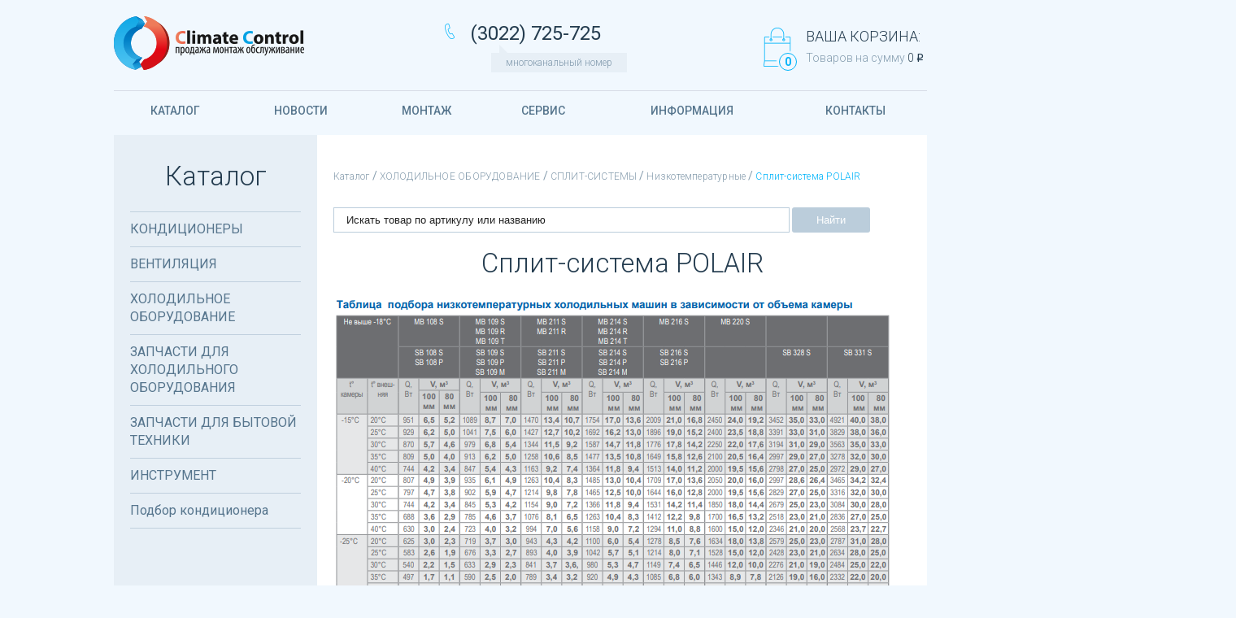

--- FILE ---
content_type: text/html; charset=utf-8
request_url: https://climat-chita.ru/holodilnoe-oborudovanie/split-sistemy/nizkotemperaturnye/split-sistema-polair
body_size: 13191
content:
<!DOCTYPE html>
<html>

<head>
    <meta name="viewport" content="width=device-width">
     
    <meta http-equiv="Content-Type" content="text/html; charset=utf-8" />
    <title>Сплит-система POLAIR | Climat Control, г.Чита</title>
    <meta name="keywords" content="Сплит-система POLAIR,купить" />
    <meta name="description" content="" />
   
    <script type="text/javascript" src="https://climat-chita.ru/mg-core/script/jquery-1.10.2.min.js"></script>
    <script type="text/javascript" src="https://climat-chita.ru/mg-core/script/jquery-ui-1.10.3.custom.min.js"></script>
    <script type="text/javascript" src="https://climat-chita.ru/mg-core/script/jquery.form.js"></script>
    <script type="text/javascript" src="https://climat-chita.ru/mg-core/script/engine-script.js?protocol=https&amp;mgBaseDir=https://climat-chita.ru&amp;currency=руб.&amp;phoneMask=+7 (999) 999-99-99"></script>
    
    <!--Реестр определенных стилей в плагинах движка-->
    <link href="https://climat-chita.ru/mg-plugins/news/css/style.css" rel="stylesheet" type="text/css">
    <link rel="stylesheet" href="https://climat-chita.ru/mg-plugins/chd-show-more/css/style.css" type="text/css" />
    <link rel="stylesheet" href="https://climat-chita.ru/mg-plugins/slider-action/css/style.css" type="text/css" />
    <link type="text/css" href="https://climat-chita.ru/mg-core/script/standard/css/jquery.ui.slider.css" rel="stylesheet"/>
    <link type="text/css" href="https://climat-chita.ru/mg-core/script/standard/css/filter.css" rel="stylesheet"/>
    <!--/Реестр определенных стилей в плагинах движка-->
    
    <!--Обязательный файл стилей для каждого шаблона-->
    <link rel="stylesheet" href="https://climat-chita.ru/mg-templates/default/css/style.css" type="text/css" />
    <!--/Обязательный файл стилей для каждого шаблона-->
    
    
    <!--Реестр определенных скриптов в плагинах движка-->
    <script src="https://climat-chita.ru/mg-plugins/comments/js/comments.js"></script><link href="https://climat-chita.ru/mg-plugins/comments/css/style.css" rel="stylesheet" type="text/css">
    <script type="text/javascript" src="https://climat-chita.ru/mg-plugins/chd-show-more/js/script.js"></script>
    <script type="text/javascript" src="https://climat-chita.ru/mg-core/script/standard/js/filter.js"></script>
    <script type="text/javascript" src="https://climat-chita.ru/mg-templates/default/js/jquery.browser.min.js"></script>
    <script type="text/javascript" src="https://climat-chita.ru/mg-templates/default/js/modernizr.js"></script>
    <script type="text/javascript" src="https://climat-chita.ru/mg-templates/default/js/slick.js"></script>
    <script type="text/javascript" src="https://climat-chita.ru/mg-templates/default/js/scr.js"></script>
    <!--/Реестр определенных скриптов в плагинах движка-->
    
        <link href='https://fonts.googleapis.com/css?family=Roboto:400,300,300italic,400italic,500,700&subset=latin,cyrillic' rel='stylesheet' type='text/css'>
    <link href="https://climat-chita.ru/mg-templates/default/css/jquery.fancybox.css" rel="stylesheet" type="text/css" />
    <link href="https://climat-chita.ru/mg-templates/default/css/styles.css?ver=1602434157" rel="stylesheet" type="text/css" />
    <script type="text/javascript" src="https://climat-chita.ru/mg-templates/default/js/jquery.fancybox.pack.js"></script>
    <script type="text/javascript" src="https://climat-chita.ru/mg-templates/default/js/jquery-ui-1.10.1.custom.min.js"></script>
    <script type="text/javascript" src="https://climat-chita.ru/mg-templates/default/js/jquery.bxslider.min.js"></script>
    <script type="text/javascript" src="https://climat-chita.ru/mg-core/script/jquery.maskedinput.min.js"></script>
    <script src="https://cdnjs.cloudflare.com/ajax/libs/jquery.serializeJSON/3.2.1/jquery.serializejson.min.js" integrity="sha512-SdWDXwOhhVS/wWMRlwz3wZu3O5e4lm2/vKK3oD0E5slvGFg/swCYyZmts7+6si8WeJYIUsTrT3KZWWCknSopjg==" crossorigin="anonymous" referrerpolicy="no-referrer"></script>
    <script src="https://climat-chita.ru/mg-templates/default/js/jquery.cookie.js"></script>
    <script type="text/javascript" src="https://climat-chita.ru/mg-templates/default/js/script.js"></script>
    <!--[if IE 9]>
  <link href="https://climat-chita.ru/mg-templates/default/css/ie9.css" rel="stylesheet" type="text/css" />
<![endif]-->
    <!--[if IE 8]>
  <link href="https://climat-chita.ru/mg-templates/default/css/ie8.css" rel="stylesheet" type="text/css" />
<![endif]-->
    <!--[if IE 7]>
  <link href="https://climat-chita.ru/mg-templates/default/css/ie7.css" rel="stylesheet" type="text/css" />
<![endif]-->
    <meta name="yandex-verification" content="92e54e0dca3ff298" />
    <style>
        .delete-btn:before {
            background: red;
            content: 'Удалить';
            color: #fff;
            text-decoration: none;
            width: 80px;
        }

        .delete-btn {
            background: red;
            content: 'x';
            color: #fff;
            text-decoration: none;
            padding: 0px 3px;
            width: 80px;
            display: block;
            font-size: 11px;
            font-family: Roboto, sans-serif;
        }

        .refresh:before {
            background: green;
            content: 'Обновить';
            color: #fff;
            text-decoration: none;
            width: 80px;
        }

        .refresh {
            background: green;
            color: #fff;
            text-decoration: none;
            border: 0;
            padding: 5px 6px;
            width: 80px;
            display: block;
            font-size: 11px;
            font-family: Roboto, sans-serif;
        }
    </style>

</head>

<body class="
                j-page__noindex                        j-page__catalog        ">


    <header class="header">
        <div class="mbox container">
            <div class="zHiddenBlock">
                <div class="popupForm" id="formMessage">
                    <div class="formMessage">
                        <div class="zForm-title">
                            ваша заявка отправлена!
                        </div>
                        <div class="zForm-subtitle">
                            Ваша заявка. Менеджер ответит Вам в течение 3-х рабочих дней.
                        </div>
                    </div>
                </div>
            </div>
            <div class="header-top">
                <div class="header-top-left">
                    <div class="logo">
                        <a href="https://climat-chita.ru"><img src=https://climat-chita.ru/uploads/logo/logo_header.jpg alt="Климат-Контроль" title="Климат-Контроль" ></a>
                    </div>
                </div>
                <div class="header-top-center">
                    <div class="callbackBlock">
                        <div class="callbackBlock-phone-left">
                            <i class="icon icon-phone01"></i>
                        </div>
                        <div class="callbackBlock-phone-right">
                            (3022) 725-725
                        </div>
                        <div class="callbackBlock-label">
                            многоканальный номер
                        </div>
                    </div>
                </div>
                <div class="header-top-right">
                    <div class="desktop-cart header-basket">
    <div class="cart">
        <div class="cart-inner">
            <a href="https://climat-chita.ru/cart">
                <div class="header-basket-icon">
                    <img alt="" src="https://climat-chita.ru/mg-templates/default/images/basket-icon.png">
                    <div class="header-basket-count">
                        <span id="basketnum" class="cart-qty countsht">0</span>
                    </div>
                </div>
                <div class="header-basket-inner">
                    <div class="header-basket-title">
                        ваша корзина:
                    </div>
                    <div class="header-basket-info">
                        Товаров на сумму <span id="basketsum" class="pricesht">0</span> <span><i class="rubl">q</i></span>
                    </div>
                </div>
            </a>
        </div>
    </div>
</div>                </div>
                <div class="clear"></div>
            </div>
            <div class="header-menu">
                <ul class="top-menu-list">
 
   
    		<li class="">
	  <a href="https://climat-chita.ru/kat">
      <span>Каталог</span>
    </a>
	</li>
	 
    	    	  <li class=" ">
          <div class="slider_btn "></div>
	    <a href="https://climat-chita.ru/news">
        <span>
          Новости        </span>
      </a>      
     	 
    	    	  <li class="slider ">
          <div class="slider_btn "></div>
	    <a href="https://climat-chita.ru/montazh-v-chite">
        <span>
          Монтаж        </span>
      </a>      
     	     
      
      <ul class="sub_menu" style="display:none">
		  	 
        		   					<li class="">
				  <a href="https://climat-chita.ru/montazh-v-chite/montazh-konditsionerov">
            <span>
              Монтаж кондиционеров            </span>
          </a>
				</li>
						
	      	 
        		   					<li class="">
				  <a href="https://climat-chita.ru/montazh-v-chite/montazh-holodilnogo-oborudovaniya">
            <span>
              Монтаж холодильного оборудования            </span>
          </a>
				</li>
						
	      	 
        		   					<li class="">
				  <a href="https://climat-chita.ru/montazh-v-chite/almaznoe-sverlenie">
            <span>
              Алмазное сверление            </span>
          </a>
				</li>
						
	      		  </ul>
	  </li>
	 
    	    	  <li class="slider ">
          <div class="slider_btn "></div>
	    <a href="https://climat-chita.ru/servis-v-chite">
        <span>
          Сервис        </span>
      </a>      
     	     
      
      <ul class="sub_menu" style="display:none">
		  	 
        		   					<li class="">
				  <a href="https://climat-chita.ru/servis-v-chite/obsluzhivanie-kondicionerov">
            <span>
              Кондиционеры            </span>
          </a>
				</li>
						
	      	 
        		   					<li class="">
				  <a href="https://climat-chita.ru/servis-v-chite/obsluzhivanie-holodilnogo-oborudovaniya">
            <span>
              Промышленное холодильное оборудование            </span>
          </a>
				</li>
						
	      		  </ul>
	  </li>
	 
   
   
   
    	    	  <li class="slider ">
          <div class="slider_btn "></div>
	    <a href="https://climat-chita.ru/informatsiya">
        <span>
          Информация        </span>
      </a>      
     	     
      
      <ul class="sub_menu" style="display:none">
		  	 
        		   					<li class="">
				  <a href="https://climat-chita.ru/informatsiya/about">
            <span>
              О компании            </span>
          </a>
				</li>
						
	      	 
        		   					<li class="">
				  <a href="https://climat-chita.ru/informatsiya/vakansii">
            <span>
              Вакансии            </span>
          </a>
				</li>
						
	      	 
        		   					<li class="">
				  <a href="https://climat-chita.ru/informatsiya/instruktsii-i-sertifikaty">
            <span>
              Наши сертификаты            </span>
          </a>
				</li>
						
	      	 
        		   					<li class="">
				  <a href="https://climat-chita.ru/informatsiya/reviews">
            <span>
              Отзывы            </span>
          </a>
				</li>
						
	      	 
        		   					<li class="">
				  <a href="https://climat-chita.ru/informatsiya/faq">
            <span>
              Faq            </span>
          </a>
				</li>
						
	      	 
        		   					<li class="">
				  <a href="https://climat-chita.ru/informatsiya/soglashenie-na-obrabotku-personalnyh-dannyh">
            <span>
              Соглашение на обработку персональных данных            </span>
          </a>
				</li>
						
	      		  </ul>
	  </li>
	 
    		<li class="">
	  <a href="https://climat-chita.ru/contacts">
      <span>Контакты</span>
    </a>
	</li>
	 
   
  </ul>                <a class="menu_elm" href="javascript:void(0);"><span></span> <span></span> <span></span></a>
            </div>
        </div>
    </header>

    
                    <div class="mbox">
                <div class="sidebar_w sidebar_w--news">
                    <div class="sidebar_w-bg">
                        <div class="zTitle">
                            Каталог
                        </div>
                    </div>
                    <div class="newsList">
                        <div class="catalogMenu mobile_catalog">
<ul>
  
  

    
    	 
  <li class="hoverMenu dropMenu">
    <a href="https://climat-chita.ru/konditsionery">      
      <span>
      КОНДИЦИОНЕРЫ      </span>
          </a>
    
             
    <ul>

      	 
      	 
            
            
        <li class="toggleMenu dropMenu">
          
          <a href="https://climat-chita.ru/konditsionery/nastennye">
            <span>
                  Настенные            </span>
                         </a>
          <span class="icon icon-dropMenu"></span>
                 
          <ul class="sub_menu" style="display:none">              
            	      
            	      
                         
                        
            <li>
              <a href="https://climat-chita.ru/konditsionery/nastennye/axioma">
                <span>
                  AXIOMA                </span>
                                 </a>  
                            
              <ul class="sub_menu" style="display:none">
                
                  	  
                                                  
                                      <li class="">
                      <a href="https://climat-chita.ru/konditsionery/nastennye/axioma/seriya-d">
                        <span>
                            серия D                        </span>
                                               </a>
                    </li>
                  		
                  	  
                                                  
                                      <li class="">
                      <a href="https://climat-chita.ru/konditsionery/nastennye/axioma/seriya-n">
                        <span>
                            серия Н                        </span>
                                               </a>
                    </li>
                  		
                  	  
                                                  
                                      <li class="">
                      <a href="https://climat-chita.ru/konditsionery/nastennye/axioma/seriya-f">
                        <span>
                            серия F                        </span>
                                               </a>
                    </li>
                  		
                  	  
                                                  
                                      <li class="">
                      <a href="https://climat-chita.ru/konditsionery/nastennye/axioma/seriya-n-invertor">
                        <span>
                            серия Н invertor                        </span>
                                               </a>
                    </li>
                  		
                  	  
                                                  
                                      <li class="">
                      <a href="https://climat-chita.ru/konditsionery/nastennye/axioma/seriya-d-invertor">
                        <span>
                            серия D invertor                        </span>
                                               </a>
                    </li>
                  		
                  	  
                                                  
                                      <li class="">
                      <a href="https://climat-chita.ru/konditsionery/nastennye/axioma/seriya-f-invertor">
                        <span>
                            серия F invertor                        </span>
                                               </a>
                    </li>
                  		
                                </ul>
          </li>
          
                    
          
          	      
                         
                        
            <li>
              <a href="https://climat-chita.ru/konditsionery/nastennye/xigma">
                <span>
                  XIGMA                </span>
                                 </a>  
                            
              <ul class="sub_menu" style="display:none">
                
                  	  
                                                  
                                      <li class="">
                      <a href="https://climat-chita.ru/konditsionery/nastennye/xigma/turbocool">
                        <span>
                            TURBOCOOL                        </span>
                                               </a>
                    </li>
                  		
                  	  
                                                  
                                      <li class="">
                      <a href="https://climat-chita.ru/konditsionery/nastennye/xigma/sky">
                        <span>
                            SKY                        </span>
                                               </a>
                    </li>
                  		
                                </ul>
          </li>
          
                    
          
          	      
                         
                        
            <li>
              <a href="https://climat-chita.ru/konditsionery/nastennye/kentatsu">
                <span>
                  KENTATSU                </span>
                                 </a>  
                            
              <ul class="sub_menu" style="display:none">
                
                  	  
                                                  
                                      <li class="">
                      <a href="https://climat-chita.ru/konditsionery/nastennye/kentatsu/ichi">
                        <span>
                            ICHI                        </span>
                                               </a>
                    </li>
                  		
                  	  
                                                  
                                      <li class="">
                      <a href="https://climat-chita.ru/konditsionery/nastennye/kentatsu/tiba">
                        <span>
                            TIBA                        </span>
                                               </a>
                    </li>
                  		
                  	  
                                                  
                                      <li class="">
                      <a href="https://climat-chita.ru/konditsionery/nastennye/kentatsu/kanami">
                        <span>
                            KANAMI                        </span>
                                               </a>
                    </li>
                  		
                  	  
                                                  
                                      <li class="">
                      <a href="https://climat-chita.ru/konditsionery/nastennye/kentatsu/tiba-invertor">
                        <span>
                            TIBA INVERTOR                        </span>
                                               </a>
                    </li>
                  		
                  	  
                                                  
                                      <li class="">
                      <a href="https://climat-chita.ru/konditsionery/nastennye/kentatsu/kanami-invertor">
                        <span>
                            KANAMI invertor                        </span>
                                               </a>
                    </li>
                  		
                  	  
                                                  
                                      <li class="">
                      <a href="https://climat-chita.ru/konditsionery/nastennye/kentatsu/naomi">
                        <span>
                            NAOMI                        </span>
                                               </a>
                    </li>
                  		
                  	  
                                                  
                                      <li class="">
                      <a href="https://climat-chita.ru/konditsionery/nastennye/kentatsu/yuki">
                        <span>
                            YUKI                        </span>
                                               </a>
                    </li>
                  		
                                </ul>
          </li>
          
                    
          
          	      
                         
                        
            <li>
              <a href="https://climat-chita.ru/konditsionery/nastennye/midea">
                <span>
                  MIDEA                </span>
                                 </a>  
                            
              <ul class="sub_menu" style="display:none">
                
                  	  
                                                  
                                      <li class="">
                      <a href="https://climat-chita.ru/konditsionery/nastennye/midea/caia">
                        <span>
                            CAIA                        </span>
                                               </a>
                    </li>
                  		
                  	  
                                                  
                                      <li class="">
                      <a href="https://climat-chita.ru/konditsionery/nastennye/midea/breezeless">
                        <span>
                            BREEZELESS                        </span>
                                               </a>
                    </li>
                  		
                  	  
                                                  
                                      <li class="">
                      <a href="https://climat-chita.ru/konditsionery/nastennye/midea/breezeless-e">
                        <span>
                            BREEZELESS E                        </span>
                                               </a>
                    </li>
                  		
                  	  
                                                  
                                      <li class="">
                      <a href="https://climat-chita.ru/konditsionery/nastennye/midea/paramount">
                        <span>
                            PARAMOUNT                        </span>
                                               </a>
                    </li>
                  		
                  	  
                                                  
                                      <li class="">
                      <a href="https://climat-chita.ru/konditsionery/nastennye/midea/persona">
                        <span>
                            PERSONA                        </span>
                                               </a>
                    </li>
                  		
                  	  
                                                  
                                      <li class="">
                      <a href="https://climat-chita.ru/konditsionery/nastennye/midea/paramount-invertor">
                        <span>
                            PARAMOUNT INVERTOR                        </span>
                                               </a>
                    </li>
                  		
                  	  
                                                  
                                      <li class="">
                      <a href="https://climat-chita.ru/konditsionery/nastennye/midea/persona-invertor">
                        <span>
                            PERSONA INVERTOR                        </span>
                                               </a>
                    </li>
                  		
                                </ul>
          </li>
          
                    
          
          	      
                         
                        
            <li>
              <a href="https://climat-chita.ru/konditsionery/nastennye/bosch">
                <span>
                  BOSCH                </span>
                                 </a>  
                            
              <ul class="sub_menu" style="display:none">
                
                  	  
                                                  
                                      <li class="">
                      <a href="https://climat-chita.ru/konditsionery/nastennye/bosch/climate-line-2000">
                        <span>
                            Climate Line 2000                        </span>
                                               </a>
                    </li>
                  		
                  	  
                                                  
                                      <li class="">
                      <a href="https://climat-chita.ru/konditsionery/nastennye/bosch/climate-line-5000">
                        <span>
                            Climate Line 5000                        </span>
                                               </a>
                    </li>
                  		
                                </ul>
          </li>
          
                    
          
          	      
                         
                        
            <li>
              <a href="https://climat-chita.ru/konditsionery/nastennye/daichi">
                <span>
                  DAICHI                </span>
                                 </a>  
                            
              <ul class="sub_menu" style="display:none">
                
                  	  
                                                  
                                      <li class="">
                      <a href="https://climat-chita.ru/konditsionery/nastennye/daichi/ice">
                        <span>
                            ICE                        </span>
                                               </a>
                    </li>
                  		
                  	  
                                                  
                                      <li class="">
                      <a href="https://climat-chita.ru/konditsionery/nastennye/daichi/carbon">
                        <span>
                            CARBON                        </span>
                                               </a>
                    </li>
                  		
                  	  
                                                  
                                      <li class="">
                      <a href="https://climat-chita.ru/konditsionery/nastennye/daichi/peak-invertor">
                        <span>
                            PEAK INVERTOR                        </span>
                                               </a>
                    </li>
                  		
                  	  
                                                  
                                      <li class="">
                      <a href="https://climat-chita.ru/konditsionery/nastennye/daichi/peak-x-treme">
                        <span>
                            PEAK X-TREME                        </span>
                                               </a>
                    </li>
                  		
                  	  
                                                  
                                      <li class="">
                      <a href="https://climat-chita.ru/konditsionery/nastennye/daichi/air">
                        <span>
                            AIR                        </span>
                                               </a>
                    </li>
                  		
                  	  
                                                  
                                      <li class="">
                      <a href="https://climat-chita.ru/konditsionery/nastennye/daichi/miracle">
                        <span>
                            MIRacle                        </span>
                                               </a>
                    </li>
                  		
                                </ul>
          </li>
          
                    
          
          	      
                         
                        
            <li>
              <a href="https://climat-chita.ru/konditsionery/nastennye/hisense">
                <span>
                  HISENSE                </span>
                                 </a>  
                            
              <ul class="sub_menu" style="display:none">
                
                  	  
                                                  
                                      <li class="">
                      <a href="https://climat-chita.ru/konditsionery/nastennye/hisense/neo-clasic-a">
                        <span>
                            NEO Clasic A                        </span>
                                               </a>
                    </li>
                  		
                  	  
                                                  
                                      <li class="">
                      <a href="https://climat-chita.ru/konditsionery/nastennye/hisense/black-crystal-clasic-a">
                        <span>
                            BLACK CRYSTAL Clasic A                        </span>
                                               </a>
                    </li>
                  		
                  	  
                                                  
                                      <li class="">
                      <a href="https://climat-chita.ru/konditsionery/nastennye/hisense/premium-champagne-super-dc-inverter">
                        <span>
                            PREMIUM CHAMPAGNE Super DC Inverter                        </span>
                                               </a>
                    </li>
                  		
                  	  
                                                  
                                      <li class="">
                      <a href="https://climat-chita.ru/konditsionery/nastennye/hisense/black-crystal-dc-inverter">
                        <span>
                            BLACK CRYSTAL DC Inverter                        </span>
                                               </a>
                    </li>
                  		
                  	  
                                                  
                                      <li class="">
                      <a href="https://climat-chita.ru/konditsionery/nastennye/hisense/red-crystalsuper-dc-inverter">
                        <span>
                            RED CRYSTALSuper DC Inverter                        </span>
                                               </a>
                    </li>
                  		
                                </ul>
          </li>
          
                    
          
          	      
                         
                        
            <li>
              <a href="https://climat-chita.ru/konditsionery/nastennye/royal-clima">
                <span>
                  ROYAL CLIMA                </span>
                                 </a>  
                            
              <ul class="sub_menu" style="display:none">
                
                  	  
                                                  
                                      <li class="">
                      <a href="https://climat-chita.ru/konditsionery/nastennye/royal-clima/vela-nuova">
                        <span>
                            VELA NUOVA                        </span>
                                               </a>
                    </li>
                  		
                  	  
                                                  
                                      <li class="">
                      <a href="https://climat-chita.ru/konditsionery/nastennye/royal-clima/pandora">
                        <span>
                            PANDORA                        </span>
                                               </a>
                    </li>
                  		
                  	  
                                                  
                                      <li class="">
                      <a href="https://climat-chita.ru/konditsionery/nastennye/royal-clima/attica-nero">
                        <span>
                            ATTICA NERO                        </span>
                                               </a>
                    </li>
                  		
                  	  
                                                  
                                      <li class="">
                      <a href="https://climat-chita.ru/konditsionery/nastennye/royal-clima/vela-nuova-invertor">
                        <span>
                            VELA NUOVA invertor                        </span>
                                               </a>
                    </li>
                  		
                  	  
                                                  
                                      <li class="">
                      <a href="https://climat-chita.ru/konditsionery/nastennye/royal-clima/perfetto-invertor">
                        <span>
                            PERFETTO invertor                        </span>
                                               </a>
                    </li>
                  		
                  	  
                                                  
                                      <li class="">
                      <a href="https://climat-chita.ru/konditsionery/nastennye/royal-clima/aria-invertor">
                        <span>
                            ARIA invertor                        </span>
                                               </a>
                    </li>
                  		
                                </ul>
          </li>
          
                    
          
          	      
                         
                        
            <li>
              <a href="https://climat-chita.ru/konditsionery/nastennye/funai">
                <span>
                  FUNAI                </span>
                                 </a>  
                            
              <ul class="sub_menu" style="display:none">
                
                  	  
                                                  
                                      <li class="">
                      <a href="https://climat-chita.ru/konditsionery/nastennye/funai/samurai-ii">
                        <span>
                            SAMURAI II                        </span>
                                               </a>
                    </li>
                  		
                                </ul>
          </li>
          
                    
          
          	      
                         
                      
          <li class="">
            <a href="https://climat-chita.ru/konditsionery/nastennye/loriot">
              <span>
                  LORIOT              </span>
                            </a>
          </li>
                    
          
          	      
                         
                      
          <li class="">
            <a href="https://climat-chita.ru/konditsionery/nastennye/energolux">
              <span>
                  ENERGOLUX              </span>
                            </a>
          </li>
                    
          
          	      
                      </ul>
        </li>
        
        		
        	 
            
            
        <li class="toggleMenu dropMenu">
          
          <a href="https://climat-chita.ru/konditsionery/kassetnye">
            <span>
                  Кассетные            </span>
                         </a>
          <span class="icon icon-dropMenu"></span>
                 
          <ul class="sub_menu" style="display:none">              
            	      
                         
                      
          <li class="">
            <a href="https://climat-chita.ru/konditsionery/kassetnye/kentatsu">
              <span>
                  KENTATSU              </span>
                            </a>
          </li>
                    
          
          	      
                         
                      
          <li class="">
            <a href="https://climat-chita.ru/konditsionery/kassetnye/daichi">
              <span>
                  DAICHI              </span>
                            </a>
          </li>
                    
          
          	      
                         
                      
          <li class="">
            <a href="https://climat-chita.ru/konditsionery/kassetnye/midea">
              <span>
                  MIDEA              </span>
                            </a>
          </li>
                    
          
          	      
                         
                      
          <li class="">
            <a href="https://climat-chita.ru/konditsionery/kassetnye/loriot">
              <span>
                  LORIOT              </span>
                            </a>
          </li>
                    
          
          	      
                         
                      
          <li class="">
            <a href="https://climat-chita.ru/konditsionery/kassetnye/biryusa">
              <span>
                  Бирюса              </span>
                            </a>
          </li>
                    
          
                    </ul>
        </li>
        
        		
        	 
            
            
        <li class="toggleMenu dropMenu">
          
          <a href="https://climat-chita.ru/konditsionery/napolno-potolochnye">
            <span>
                  Напольно-потолочные            </span>
                         </a>
          <span class="icon icon-dropMenu"></span>
                 
          <ul class="sub_menu" style="display:none">              
            	      
                         
                      
          <li class="">
            <a href="https://climat-chita.ru/konditsionery/napolno-potolochnye/midea">
              <span>
                  MIDEA              </span>
                            </a>
          </li>
                    
          
          	      
                         
                      
          <li class="">
            <a href="https://climat-chita.ru/konditsionery/napolno-potolochnye/kentatsu">
              <span>
                  KENTATSU              </span>
                            </a>
          </li>
                    
          
          	      
                         
                      
          <li class="">
            <a href="https://climat-chita.ru/konditsionery/napolno-potolochnye/daichi">
              <span>
                  DAICHI              </span>
                            </a>
          </li>
                    
          
          	      
                         
                      
          <li class="">
            <a href="https://climat-chita.ru/konditsionery/napolno-potolochnye/loriot">
              <span>
                  LORIOT              </span>
                            </a>
          </li>
                    
          
                    </ul>
        </li>
        
        		
        	 
            
            
        <li class="toggleMenu dropMenu">
          
          <a href="https://climat-chita.ru/konditsionery/kanalnye">
            <span>
                  Канальные            </span>
                         </a>
          <span class="icon icon-dropMenu"></span>
                 
          <ul class="sub_menu" style="display:none">              
            	      
                         
                      
          <li class="">
            <a href="https://climat-chita.ru/konditsionery/kanalnye/kentatsu">
              <span>
                  KENTATSU              </span>
                            </a>
          </li>
                    
          
          	      
                         
                      
          <li class="">
            <a href="https://climat-chita.ru/konditsionery/kanalnye/daikin">
              <span>
                  DAIKIN              </span>
                            </a>
          </li>
                    
          
          	      
                         
                      
          <li class="">
            <a href="https://climat-chita.ru/konditsionery/kanalnye/gree">
              <span>
                  GREE              </span>
                            </a>
          </li>
                    
          
          	      
                         
                      
          <li class="">
            <a href="https://climat-chita.ru/konditsionery/kanalnye/midea">
              <span>
                  MIDEA              </span>
                            </a>
          </li>
                    
          
                    </ul>
        </li>
        
        		
        	 
            
            
        <li class="toggleMenu dropMenu">
          
          <a href="https://climat-chita.ru/konditsionery/kolonnye">
            <span>
                  Колонные            </span>
                         </a>
          <span class="icon icon-dropMenu"></span>
                 
          <ul class="sub_menu" style="display:none">              
            	      
                         
                      
          <li class="">
            <a href="https://climat-chita.ru/konditsionery/kolonnye/kentatsu">
              <span>
                  KENTATSU              </span>
                            </a>
          </li>
                    
          
          	      
                         
                      
          <li class="">
            <a href="https://climat-chita.ru/konditsionery/kolonnye/electrolux">
              <span>
                  ELECTROLUX              </span>
                            </a>
          </li>
                    
          
          	      
                         
                      
          <li class="">
            <a href="https://climat-chita.ru/konditsionery/kolonnye/midea">
              <span>
                  MIDEA              </span>
                            </a>
          </li>
                    
          
          	      
                         
                      
          <li class="">
            <a href="https://climat-chita.ru/konditsionery/kolonnye/zanussi">
              <span>
                  ZANUSSI              </span>
                            </a>
          </li>
                    
          
                    </ul>
        </li>
        
        		
        	 
            
            
        <li class="toggleMenu dropMenu">
          
          <a href="https://climat-chita.ru/konditsionery/rashodnye-materialy-dlya-montaja">
            <span>
                  Расходные материалы для монтажа            </span>
                         </a>
          <span class="icon icon-dropMenu"></span>
                 
          <ul class="sub_menu" style="display:none">              
            	      
                         
                      
          <li class="">
            <a href="https://climat-chita.ru/konditsionery/rashodnye-materialy-dlya-montaja/kronshteyny">
              <span>
                  Кронштейны              </span>
                            </a>
          </li>
                    
          
          	      
                         
                      
          <li class="">
            <a href="https://climat-chita.ru/konditsionery/rashodnye-materialy-dlya-montaja/truba-mednaya">
              <span>
                  Труба медная              </span>
                            </a>
          </li>
                    
          
          	      
                         
                      
          <li class="">
            <a href="https://climat-chita.ru/konditsionery/rashodnye-materialy-dlya-montaja/uteplitel">
              <span>
                  Утеплитель              </span>
                            </a>
          </li>
                    
          
          	      
                         
                      
          <li class="">
            <a href="https://climat-chita.ru/konditsionery/rashodnye-materialy-dlya-montaja/soglasovateli">
              <span>
                  Согласователи              </span>
                            </a>
          </li>
                    
          
          	      
                         
                      
          <li class="">
            <a href="https://climat-chita.ru/konditsionery/rashodnye-materialy-dlya-montaja/kabel-kanal">
              <span>
                  Кабель-канал              </span>
                            </a>
          </li>
                    
          
          	      
                         
                      
          <li class="">
            <a href="https://climat-chita.ru/konditsionery/rashodnye-materialy-dlya-montaja/pompy-drenaj">
              <span>
                  Помпы, дренаж              </span>
                            </a>
          </li>
                    
          
          	      
                         
                      
          <li class="">
            <a href="https://climat-chita.ru/konditsionery/rashodnye-materialy-dlya-montaja/nizkotemperaturnyy-nabor">
              <span>
                  Низкотемпературный набор              </span>
                            </a>
          </li>
                    
          
          	      
                         
                      
          <li class="">
            <a href="https://climat-chita.ru/konditsionery/rashodnye-materialy-dlya-montaja/krepej">
              <span>
                  Крепеж              </span>
                            </a>
          </li>
                    
          
                    </ul>
        </li>
        
        		
        	 
            
            
        <li class="toggleMenu dropMenu">
          
          <a href="https://climat-chita.ru/konditsionery/mobilnye">
            <span>
                  Мобильные            </span>
                         </a>
          <span class="icon icon-dropMenu"></span>
                 
          <ul class="sub_menu" style="display:none">              
            	      
                         
                        
            <li>
              <a href="https://climat-chita.ru/konditsionery/mobilnye/zanussi">
                <span>
                  ZANUSSI                </span>
                                 </a>  
                            
              <ul class="sub_menu" style="display:none">
                
                  	  
                                                  
                                      <li class="">
                      <a href="https://climat-chita.ru/konditsionery/mobilnye/zanussi/marco-polo">
                        <span>
                            MARCO POLO                        </span>
                                               </a>
                    </li>
                  		
                  	  
                                                  
                                      <li class="">
                      <a href="https://climat-chita.ru/konditsionery/mobilnye/zanussi/da-vinci">
                        <span>
                            DA VINCI                        </span>
                                               </a>
                    </li>
                  		
                  	  
                                                  
                                      <li class="">
                      <a href="https://climat-chita.ru/konditsionery/mobilnye/zanussi/massimo">
                        <span>
                            MASSIMO                        </span>
                                               </a>
                    </li>
                  		
                                </ul>
          </li>
          
                    
          
          	      
                         
                        
            <li>
              <a href="https://climat-chita.ru/konditsionery/mobilnye/ballu">
                <span>
                  BALLU                </span>
                                 </a>  
                            
              <ul class="sub_menu" style="display:none">
                
                  	  
                                                  
                                      <li class="">
                      <a href="https://climat-chita.ru/konditsionery/mobilnye/ballu/platium">
                        <span>
                            PLATIUM                        </span>
                                               </a>
                    </li>
                  		
                  	  
                                                  
                                      <li class="">
                      <a href="https://climat-chita.ru/konditsionery/mobilnye/ballu/smart">
                        <span>
                            SMART                        </span>
                                               </a>
                    </li>
                  		
                                </ul>
          </li>
          
                    
          
                    </ul>
        </li>
        
        		
                </ul>
      </li>
      

    
    	 
  <li class="hoverMenu dropMenu">
    <a href="https://climat-chita.ru/ventilyatsiya">      
      <span>
      ВЕНТИЛЯЦИЯ      </span>
          </a>
    
             
    <ul>

      	 
            
              <li class="">
          <a href="https://climat-chita.ru/ventilyatsiya/royal-clima">
            <span>
               Royal Clima            </span>
                          </a>
        </li>
        		
        	 
            
              <li class="">
          <a href="https://climat-chita.ru/ventilyatsiya/tion">
            <span>
               ТИОН            </span>
                          </a>
        </li>
        		
        	 
            
              <li class="">
          <a href="https://climat-chita.ru/ventilyatsiya/vakio">
            <span>
               ВАКИО            </span>
                          </a>
        </li>
        		
        	 
            
              <li class="">
          <a href="https://climat-chita.ru/ventilyatsiya/kvp">
            <span>
               КВП            </span>
                          </a>
        </li>
        		
                </ul>
      </li>
      

    
    	 
  <li class="hoverMenu dropMenu">
    <a href="https://climat-chita.ru/holodilnoe-oborudovanie">      
      <span>
      ХОЛОДИЛЬНОЕ ОБОРУДОВАНИЕ      </span>
          </a>
    
             
    <ul>

      	 
            
            
        <li class="toggleMenu dropMenu">
          
          <a href="https://climat-chita.ru/holodilnoe-oborudovanie/monobloki">
            <span>
                  МОНОБЛОКИ            </span>
                         </a>
          <span class="icon icon-dropMenu"></span>
                 
          <ul class="sub_menu" style="display:none">              
            	      
                         
                        
            <li>
              <a href="https://climat-chita.ru/holodilnoe-oborudovanie/monobloki/srednetemperaturnye">
                <span>
                  Среднетемпературные                </span>
                                 </a>  
                            
              <ul class="sub_menu" style="display:none">
                
                  	  
                                                  
                                      <li class="">
                      <a href="https://climat-chita.ru/holodilnoe-oborudovanie/monobloki/srednetemperaturnye/monobloki-polair">
                        <span>
                            Моноблоки Polair                        </span>
                                               </a>
                    </li>
                  		
                                </ul>
          </li>
          
                    
          
          	      
                         
                        
            <li>
              <a href="https://climat-chita.ru/holodilnoe-oborudovanie/monobloki/nizkotemperaturnye">
                <span>
                  Низкотемпературные                </span>
                                 </a>  
                            
              <ul class="sub_menu" style="display:none">
                
                  	  
                                                  
                                      <li class="">
                      <a href="https://climat-chita.ru/holodilnoe-oborudovanie/monobloki/nizkotemperaturnye/monobloki-polair">
                        <span>
                            Моноблоки Polair                        </span>
                                               </a>
                    </li>
                  		
                                </ul>
          </li>
          
                    
          
                    </ul>
        </li>
        
        		
        	 
            
            
        <li class="toggleMenu dropMenu">
          
          <a href="https://climat-chita.ru/holodilnoe-oborudovanie/split-sistemy">
            <span>
                  СПЛИТ-СИСТЕМЫ            </span>
                         </a>
          <span class="icon icon-dropMenu"></span>
                 
          <ul class="sub_menu" style="display:none">              
            	      
                         
                        
            <li>
              <a href="https://climat-chita.ru/holodilnoe-oborudovanie/split-sistemy/srednetemperaturnye">
                <span>
                  Среднетемпературные                </span>
                                 </a>  
                            
              <ul class="sub_menu" style="display:none">
                
                  	  
                                                  
                                      <li class="">
                      <a href="https://climat-chita.ru/holodilnoe-oborudovanie/split-sistemy/srednetemperaturnye/split-sistema-intercold">
                        <span>
                            Сплит-система INTERCOLD                        </span>
                                               </a>
                    </li>
                  		
                  	  
                                                  
                                             
                    <li class="slider">
                      <div class="slider_btn "></div>
                      <a href="https://climat-chita.ru/holodilnoe-oborudovanie/split-sistemy/srednetemperaturnye/split-sistema-belluna">
                        <span>
                            Сплит-система BELLUNA                        </span>
						<span>(38)</span>
                      </a>                 
                    </li>
                  		
                  	  
                                                  
                                      <li class="">
                      <a href="https://climat-chita.ru/holodilnoe-oborudovanie/split-sistemy/srednetemperaturnye/split-sistema-polair">
                        <span>
                            Сплит-система POLAIR                        </span>
                                               </a>
                    </li>
                  		
                                </ul>
          </li>
          
                    
          
          	      
                         
                        
            <li>
              <a href="https://climat-chita.ru/holodilnoe-oborudovanie/split-sistemy/nizkotemperaturnye">
                <span>
                  Низкотемпературные                </span>
                                 </a>  
                            
              <ul class="sub_menu" style="display:none">
                
                  	  
                                                  
                                             
                    <li class="slider">
                      <div class="slider_btn "></div>
                      <a href="https://climat-chita.ru/holodilnoe-oborudovanie/split-sistemy/nizkotemperaturnye/split-sistema-belluna">
                        <span>
                            Сплит-система BELLUNA                        </span>
						<span>(15)</span>
                      </a>                 
                    </li>
                  		
                  	  
                                                  
                                      <li class="">
                      <a href="https://climat-chita.ru/holodilnoe-oborudovanie/split-sistemy/nizkotemperaturnye/split-sistema-polair">
                        <span>
                            Сплит-система POLAIR                        </span>
                                               </a>
                    </li>
                  		
                  	  
                                                  
                                      <li class="">
                      <a href="https://climat-chita.ru/holodilnoe-oborudovanie/split-sistemy/nizkotemperaturnye/split-sistema-intercold">
                        <span>
                            Сплит-система INTERCOLD                        </span>
                                               </a>
                    </li>
                  		
                                </ul>
          </li>
          
                    
          
                    </ul>
        </li>
        
        		
        	 
            
            
        <li class="toggleMenu dropMenu">
          
          <a href="https://climat-chita.ru/holodilnoe-oborudovanie/kamery-dvernye-bloki">
            <span>
                  Камеры, дверные блоки            </span>
                         </a>
          <span class="icon icon-dropMenu"></span>
                 
          <ul class="sub_menu" style="display:none">              
            	      
                         
                      
          <li class="">
            <a href="https://climat-chita.ru/holodilnoe-oborudovanie/kamery-dvernye-bloki/dvernye-bloki">
              <span>
                  Дверные блоки              </span>
                            </a>
          </li>
                    
          
          	      
                         
                      
          <li class="">
            <a href="https://climat-chita.ru/holodilnoe-oborudovanie/kamery-dvernye-bloki/kamery-polair">
              <span>
                  Камеры Polair              </span>
                            </a>
          </li>
                    
          
                    </ul>
        </li>
        
        		
                </ul>
      </li>
      

    
    	 
  <li class="hoverMenu dropMenu">
    <a href="https://climat-chita.ru/zapchasti-dlya-holodilnogo-oborudovaniya">      
      <span>
      ЗАПЧАСТИ ДЛЯ ХОЛОДИЛЬНОГО ОБОРУДОВАНИЯ      </span>
          </a>
    
             
    <ul>

      	 
            
            
        <li class="toggleMenu dropMenu">
          
          <a href="https://climat-chita.ru/zapchasti-dlya-holodilnogo-oborudovaniya/elektronika">
            <span>
                  ЭЛЕКТРОНИКА            </span>
                         </a>
          <span class="icon icon-dropMenu"></span>
                 
          <ul class="sub_menu" style="display:none">              
            	      
                         
                      
          <li class="">
            <a href="https://climat-chita.ru/zapchasti-dlya-holodilnogo-oborudovaniya/elektronika/eliwell">
              <span>
                  Eliwell              </span>
                            </a>
          </li>
                    
          
          	      
                         
                      
          <li class="">
            <a href="https://climat-chita.ru/zapchasti-dlya-holodilnogo-oborudovaniya/elektronika/elitech">
              <span>
                  Elitech              </span>
                            </a>
          </li>
                    
          
          	      
                         
                      
          <li class="">
            <a href="https://climat-chita.ru/zapchasti-dlya-holodilnogo-oborudovaniya/elektronika/taymery-zaderjki-vremeni">
              <span>
                  Таймеры задержки времени              </span>
                            </a>
          </li>
                    
          
          	      
                         
                        
            <li>
              <a href="https://climat-chita.ru/zapchasti-dlya-holodilnogo-oborudovaniya/elektronika/kontaktory">
                <span>
                  Контакторы                </span>
                                 </a>  
                            
              <ul class="sub_menu" style="display:none">
                
                  	  
                                                  
                                      <li class="">
                      <a href="https://climat-chita.ru/zapchasti-dlya-holodilnogo-oborudovaniya/elektronika/kontaktory/kme">
                        <span>
                            КМЭ                        </span>
                                               </a>
                    </li>
                  		
                  	  
                                                  
                                      <li class="">
                      <a href="https://climat-chita.ru/zapchasti-dlya-holodilnogo-oborudovaniya/elektronika/kontaktory/schneider">
                        <span>
                            Schneider                        </span>
                                               </a>
                    </li>
                  		
                                </ul>
          </li>
          
                    
          
          	      
                         
                      
          <li class="">
            <a href="https://climat-chita.ru/zapchasti-dlya-holodilnogo-oborudovaniya/elektronika/preobrazovateli-chastoty">
              <span>
                  Преобразователи частоты              </span>
                            </a>
          </li>
                    
          
                    </ul>
        </li>
        
        		
        	 
            
            
        <li class="toggleMenu dropMenu">
          
          <a href="https://climat-chita.ru/zapchasti-dlya-holodilnogo-oborudovaniya/ventilyatory-i-aksessuary">
            <span>
                  ВЕНТИЛЯТОРЫ И АКСЕССУАРЫ            </span>
                         </a>
          <span class="icon icon-dropMenu"></span>
                 
          <ul class="sub_menu" style="display:none">              
            	      
                         
                      
          <li class="">
            <a href="https://climat-chita.ru/zapchasti-dlya-holodilnogo-oborudovaniya/ventilyatory-i-aksessuary/kvadratnye-ventilyatory">
              <span>
                  Квадратные вентиляторы              </span>
                            </a>
          </li>
                    
          
          	      
                         
                      
          <li class="">
            <a href="https://climat-chita.ru/zapchasti-dlya-holodilnogo-oborudovaniya/ventilyatory-i-aksessuary/motory-elco">
              <span>
                  Моторы ELCO              </span>
                            </a>
          </li>
                    
          
          	      
                         
                      
          <li class="">
            <a href="https://climat-chita.ru/zapchasti-dlya-holodilnogo-oborudovaniya/ventilyatory-i-aksessuary/motory-ebm">
              <span>
                  Моторы EBM              </span>
                            </a>
          </li>
                    
          
          	      
                         
                      
          <li class="">
            <a href="https://climat-chita.ru/zapchasti-dlya-holodilnogo-oborudovaniya/ventilyatory-i-aksessuary/motory-weiguang">
              <span>
                  Моторы Weiguang              </span>
                            </a>
          </li>
                    
          
          	      
                         
                        
            <li>
              <a href="https://climat-chita.ru/zapchasti-dlya-holodilnogo-oborudovaniya/ventilyatory-i-aksessuary/osevye-ventilyatory">
                <span>
                  Осевые вентиляторы                </span>
                                 </a>  
                            
              <ul class="sub_menu" style="display:none">
                
                  	  
                                                  
                                      <li class="">
                      <a href="https://climat-chita.ru/zapchasti-dlya-holodilnogo-oborudovaniya/ventilyatory-i-aksessuary/osevye-ventilyatory/220v">
                        <span>
                            220V                        </span>
                                               </a>
                    </li>
                  		
                  	  
                                                  
                                      <li class="">
                      <a href="https://climat-chita.ru/zapchasti-dlya-holodilnogo-oborudovaniya/ventilyatory-i-aksessuary/osevye-ventilyatory/380v">
                        <span>
                            380V                        </span>
                                               </a>
                    </li>
                  		
                                </ul>
          </li>
          
                    
          
          	      
                         
                      
          <li class="">
            <a href="https://climat-chita.ru/zapchasti-dlya-holodilnogo-oborudovaniya/ventilyatory-i-aksessuary/feny">
              <span>
                  Фены              </span>
                            </a>
          </li>
                    
          
          	      
                         
                      
          <li class="">
            <a href="https://climat-chita.ru/zapchasti-dlya-holodilnogo-oborudovaniya/ventilyatory-i-aksessuary/aksessuary">
              <span>
                  Аксессуары              </span>
                            </a>
          </li>
                    
          
                    </ul>
        </li>
        
        		
        	 
            
              <li class="">
          <a href="https://climat-chita.ru/zapchasti-dlya-holodilnogo-oborudovaniya/ventili-sharovye">
            <span>
               ВЕНТИЛИ ШАРОВЫЕ            </span>
                          </a>
        </li>
        		
        	 
            
              <li class="">
          <a href="https://climat-chita.ru/zapchasti-dlya-holodilnogo-oborudovaniya/ventili-prokladki">
            <span>
               ВЕНТИЛИ, ПРОКЛАДКИ            </span>
                          </a>
        </li>
        		
        	 
            
              <li class="">
          <a href="https://climat-chita.ru/zapchasti-dlya-holodilnogo-oborudovaniya/vibrogasiteli">
            <span>
               ВИБРОГАСИТЕЛИ            </span>
                          </a>
        </li>
        		
        	 
            
              <li class="">
          <a href="https://climat-chita.ru/zapchasti-dlya-holodilnogo-oborudovaniya/gorelki-marr-gaz">
            <span>
               ГОРЕЛКИ, МАРР-газ            </span>
                          </a>
        </li>
        		
        	 
            
              <li class="">
          <a href="https://climat-chita.ru/zapchasti-dlya-holodilnogo-oborudovaniya/kondensatory">
            <span>
               КОНДЕНСАТОРЫ            </span>
                          </a>
        </li>
        		
        	 
            
            
        <li class="toggleMenu dropMenu">
          
          <a href="https://climat-chita.ru/zapchasti-dlya-holodilnogo-oborudovaniya/kompressory">
            <span>
                  КОМПРЕССОРЫ            </span>
                         </a>
          <span class="icon icon-dropMenu"></span>
                 
          <ul class="sub_menu" style="display:none">              
            	      
                         
                        
            <li>
              <a href="https://climat-chita.ru/zapchasti-dlya-holodilnogo-oborudovaniya/kompressory/cubigel">
                <span>
                  CUBIGEL                </span>
                                 </a>  
                            
              <ul class="sub_menu" style="display:none">
                
                  	  
                                                  
                                      <li class="">
                      <a href="https://climat-chita.ru/zapchasti-dlya-holodilnogo-oborudovaniya/kompressory/cubigel/r-404">
                        <span>
                            R-404                        </span>
                                               </a>
                    </li>
                  		
                  	  
                                                  
                                      <li class="">
                      <a href="https://climat-chita.ru/zapchasti-dlya-holodilnogo-oborudovaniya/kompressory/cubigel/r-134">
                        <span>
                            R-134                        </span>
                                               </a>
                    </li>
                  		
                  	  
                                                  
                                      <li class="">
                      <a href="https://climat-chita.ru/zapchasti-dlya-holodilnogo-oborudovaniya/kompressory/cubigel/r-22">
                        <span>
                            R-22                        </span>
                                               </a>
                    </li>
                  		
                                </ul>
          </li>
          
                    
          
          	      
                         
                        
            <li>
              <a href="https://climat-chita.ru/zapchasti-dlya-holodilnogo-oborudovaniya/kompressory/secop">
                <span>
                  SECOP                </span>
                                 </a>  
                            
              <ul class="sub_menu" style="display:none">
                
                  	  
                                                  
                                      <li class="">
                      <a href="https://climat-chita.ru/zapchasti-dlya-holodilnogo-oborudovaniya/kompressory/secop/r-404">
                        <span>
                            R-404                        </span>
                                               </a>
                    </li>
                  		
                  	  
                                                  
                                      <li class="">
                      <a href="https://climat-chita.ru/zapchasti-dlya-holodilnogo-oborudovaniya/kompressory/secop/r-134">
                        <span>
                            R-134                        </span>
                                               </a>
                    </li>
                  		
                                </ul>
          </li>
          
                    
          
          	      
                         
                        
            <li>
              <a href="https://climat-chita.ru/zapchasti-dlya-holodilnogo-oborudovaniya/kompressory/eateron">
                <span>
                  EATERON                </span>
                                 </a>  
                            
              <ul class="sub_menu" style="display:none">
                
                  	  
                                                  
                                      <li class="">
                      <a href="https://climat-chita.ru/zapchasti-dlya-holodilnogo-oborudovaniya/kompressory/eateron/r-134">
                        <span>
                            R-134                        </span>
                                               </a>
                    </li>
                  		
                                </ul>
          </li>
          
                    
          
                    </ul>
        </li>
        
        		
        	 
            
              <li class="">
          <a href="https://climat-chita.ru/zapchasti-dlya-holodilnogo-oborudovaniya/obratnye-klapana">
            <span>
               ОБРАТНЫЕ КЛАПАНА            </span>
                          </a>
        </li>
        		
        	 
            
            
        <li class="toggleMenu dropMenu">
          
          <a href="https://climat-chita.ru/zapchasti-dlya-holodilnogo-oborudovaniya/rashodnye">
            <span>
                  РАСХОДНЫЕ            </span>
                         </a>
          <span class="icon icon-dropMenu"></span>
                 
          <ul class="sub_menu" style="display:none">              
            	      
                         
                      
          <li class="">
            <a href="https://climat-chita.ru/zapchasti-dlya-holodilnogo-oborudovaniya/rashodnye/klapana-shredera">
              <span>
                  Клапана Шредера              </span>
                            </a>
          </li>
                    
          
          	      
                         
                      
          <li class="">
            <a href="https://climat-chita.ru/zapchasti-dlya-holodilnogo-oborudovaniya/rashodnye/pripoi-flyus">
              <span>
                  Припои, флюс              </span>
                            </a>
          </li>
                    
          
          	      
                         
                      
          <li class="">
            <a href="https://climat-chita.ru/zapchasti-dlya-holodilnogo-oborudovaniya/rashodnye/gayki">
              <span>
                  Гайки              </span>
                            </a>
          </li>
                    
          
          	      
                         
                        
            <li>
              <a href="https://climat-chita.ru/zapchasti-dlya-holodilnogo-oborudovaniya/rashodnye/fitingi-mednye">
                <span>
                  Фитинги медные                </span>
                                 </a>  
                            
              <ul class="sub_menu" style="display:none">
                
                  	  
                                                  
                                      <li class="">
                      <a href="https://climat-chita.ru/zapchasti-dlya-holodilnogo-oborudovaniya/rashodnye/fitingi-mednye/troyniki">
                        <span>
                            Тройники                        </span>
                                               </a>
                    </li>
                  		
                  	  
                                                  
                                      <li class="">
                      <a href="https://climat-chita.ru/zapchasti-dlya-holodilnogo-oborudovaniya/rashodnye/fitingi-mednye/ugly">
                        <span>
                            Углы                        </span>
                                               </a>
                    </li>
                  		
                  	  
                                                  
                                      <li class="">
                      <a href="https://climat-chita.ru/zapchasti-dlya-holodilnogo-oborudovaniya/rashodnye/fitingi-mednye/mufty">
                        <span>
                            Муфты                        </span>
                                               </a>
                    </li>
                  		
                                </ul>
          </li>
          
                    
          
          	      
                         
                      
          <li class="">
            <a href="https://climat-chita.ru/zapchasti-dlya-holodilnogo-oborudovaniya/rashodnye/trubka-kapilyarnaya">
              <span>
                  Трубка капилярная              </span>
                            </a>
          </li>
                    
          
          	      
                         
                      
          <li class="">
            <a href="https://climat-chita.ru/zapchasti-dlya-holodilnogo-oborudovaniya/rashodnye/drugoe">
              <span>
                  Другое              </span>
                            </a>
          </li>
                    
          
                    </ul>
        </li>
        
        		
        	 
            
              <li class="">
          <a href="https://climat-chita.ru/zapchasti-dlya-holodilnogo-oborudovaniya/rele-napryajeniya">
            <span>
               РЕЛЕ НАПРЯЖЕНИЯ            </span>
                          </a>
        </li>
        		
        	 
            
              <li class="">
          <a href="https://climat-chita.ru/zapchasti-dlya-holodilnogo-oborudovaniya/rele-davleniya">
            <span>
               РЕЛЕ ДАВЛЕНИЯ            </span>
                          </a>
        </li>
        		
        	 
            
              <li class="">
          <a href="https://climat-chita.ru/zapchasti-dlya-holodilnogo-oborudovaniya/regulyatory-davleniya">
            <span>
               РЕГУЛЯТОРЫ ДАВЛЕНИЯ            </span>
                          </a>
        </li>
        		
        	 
            
              <li class="">
          <a href="https://climat-chita.ru/zapchasti-dlya-holodilnogo-oborudovaniya/solenoidnye-ventili">
            <span>
               СОЛЕНОИДНЫЕ ВЕНТИЛИ            </span>
                          </a>
        </li>
        		
        	 
            
              <li class="">
          <a href="https://climat-chita.ru/zapchasti-dlya-holodilnogo-oborudovaniya/smotrovye-stekla">
            <span>
               СМОТРОВЫЕ СТЕКЛА            </span>
                          </a>
        </li>
        		
        	 
            
              <li class="">
          <a href="https://climat-chita.ru/zapchasti-dlya-holodilnogo-oborudovaniya/trv">
            <span>
               ТРВ            </span>
                          </a>
        </li>
        		
        	 
            
              <li class="">
          <a href="https://climat-chita.ru/zapchasti-dlya-holodilnogo-oborudovaniya/teny-nagrevateli">
            <span>
               ТЭНы, НАГРЕВАТЕЛИ            </span>
                          </a>
        </li>
        		
        	 
            
            
        <li class="toggleMenu dropMenu">
          
          <a href="https://climat-chita.ru/zapchasti-dlya-holodilnogo-oborudovaniya/filtra">
            <span>
                  ФИЛЬТРА            </span>
                         </a>
          <span class="icon icon-dropMenu"></span>
                 
          <ul class="sub_menu" style="display:none">              
            	      
                         
                        
            <li>
              <a href="https://climat-chita.ru/zapchasti-dlya-holodilnogo-oborudovaniya/filtra/becool">
                <span>
                  Becool                </span>
                                 </a>  
                            
              <ul class="sub_menu" style="display:none">
                
                  	  
                                                  
                                      <li class="">
                      <a href="https://climat-chita.ru/zapchasti-dlya-holodilnogo-oborudovaniya/filtra/becool/filt-osushitel">
                        <span>
                            Фильт-осушитель                        </span>
                                               </a>
                    </li>
                  		
                  	  
                                                  
                                      <li class="">
                      <a href="https://climat-chita.ru/zapchasti-dlya-holodilnogo-oborudovaniya/filtra/becool/filtr-antikislotnyy">
                        <span>
                            Фильтр Антикислотный                        </span>
                                               </a>
                    </li>
                  		
                  	  
                                                  
                                      <li class="">
                      <a href="https://climat-chita.ru/zapchasti-dlya-holodilnogo-oborudovaniya/filtra/becool/filtr-maslyanyy">
                        <span>
                            Фильтр масляный                        </span>
                                               </a>
                    </li>
                  		
                                </ul>
          </li>
          
                    
          
          	      
                         
                      
          <li class="">
            <a href="https://climat-chita.ru/zapchasti-dlya-holodilnogo-oborudovaniya/filtra/kitay">
              <span>
                  Китай              </span>
                            </a>
          </li>
                    
          
          	      
                         
                      
          <li class="">
            <a href="https://climat-chita.ru/zapchasti-dlya-holodilnogo-oborudovaniya/filtra/dena">
              <span>
                  DENA              </span>
                            </a>
          </li>
                    
          
          	      
                         
                      
          <li class="">
            <a href="https://climat-chita.ru/zapchasti-dlya-holodilnogo-oborudovaniya/filtra/sikelan">
              <span>
                  Sikelan              </span>
                            </a>
          </li>
                    
          
                    </ul>
        </li>
        
        		
        	 
            
            
        <li class="toggleMenu dropMenu">
          
          <a href="https://climat-chita.ru/zapchasti-dlya-holodilnogo-oborudovaniya/freony-masla">
            <span>
                  ФРЕОНЫ, МАСЛА            </span>
                         </a>
          <span class="icon icon-dropMenu"></span>
                 
          <ul class="sub_menu" style="display:none">              
            	      
                         
                        
            <li>
              <a href="https://climat-chita.ru/zapchasti-dlya-holodilnogo-oborudovaniya/freony-masla/freony">
                <span>
                  Фреоны                </span>
                                 </a>  
                            
              <ul class="sub_menu" style="display:none">
                
                  	  
                                                  
                                      <li class="">
                      <a href="https://climat-chita.ru/zapchasti-dlya-holodilnogo-oborudovaniya/freony-masla/freony/malenkie-ballony">
                        <span>
                            Маленькие баллоны                        </span>
                                               </a>
                    </li>
                  		
                  	  
                                                  
                                      <li class="">
                      <a href="https://climat-chita.ru/zapchasti-dlya-holodilnogo-oborudovaniya/freony-masla/freony/bolshie-ballony">
                        <span>
                            Большие баллоны                        </span>
                                               </a>
                    </li>
                  		
                                </ul>
          </li>
          
                    
          
          	      
                         
                      
          <li class="">
            <a href="https://climat-chita.ru/zapchasti-dlya-holodilnogo-oborudovaniya/freony-masla/masla">
              <span>
                  Масла              </span>
                            </a>
          </li>
                    
          
          	      
                         
                      
          <li class="">
            <a href="https://climat-chita.ru/zapchasti-dlya-holodilnogo-oborudovaniya/freony-masla/perehodniki">
              <span>
                  Переходники              </span>
                            </a>
          </li>
                    
          
                    </ul>
        </li>
        
        		
        	 
            
              <li class="">
          <a href="https://climat-chita.ru/zapchasti-dlya-holodilnogo-oborudovaniya/himiya-errecom">
            <span>
               ХИМИЯ ERRECOM            </span>
                          </a>
        </li>
        		
                </ul>
      </li>
      

    
    	 
  <li class="hoverMenu dropMenu">
    <a href="https://climat-chita.ru/zapchasti-dlya-bytovoy-tehniki">      
      <span>
      ЗАПЧАСТИ ДЛЯ БЫТОВОЙ ТЕХНИКИ      </span>
          </a>
    
             
    <ul>

      	 
            
            
        <li class="toggleMenu dropMenu">
          
          <a href="https://climat-chita.ru/zapchasti-dlya-bytovoy-tehniki/zapchasti-dlya-bytovyh-holodilnikov">
            <span>
                  ЗАПЧАСТИ ДЛЯ БЫТОВЫХ ХОЛОДИЛЬНИКОВ            </span>
                         </a>
          <span class="icon icon-dropMenu"></span>
                 
          <ul class="sub_menu" style="display:none">              
            	      
                         
                      
          <li class="">
            <a href="https://climat-chita.ru/zapchasti-dlya-bytovoy-tehniki/zapchasti-dlya-bytovyh-holodilnikov/bloki-upravleniya">
              <span>
                  Блоки управления              </span>
                            </a>
          </li>
                    
          
          	      
                         
                        
            <li>
              <a href="https://climat-chita.ru/zapchasti-dlya-bytovoy-tehniki/zapchasti-dlya-bytovyh-holodilnikov/kompressory">
                <span>
                  Компрессоры                </span>
                                 </a>  
                            
              <ul class="sub_menu" style="display:none">
                
                  	  
                                                  
                                             
                    <li class="slider">
                      <div class="slider_btn "></div>
                      <a href="https://climat-chita.ru/zapchasti-dlya-bytovoy-tehniki/zapchasti-dlya-bytovyh-holodilnikov/kompressory/wanbao">
                        <span>
                            Wanbao                        </span>
						<span>(10)</span>
                      </a>                 
                    </li>
                  		
                  	  
                                                  
                                             
                    <li class="slider">
                      <div class="slider_btn "></div>
                      <a href="https://climat-chita.ru/zapchasti-dlya-bytovoy-tehniki/zapchasti-dlya-bytovyh-holodilnikov/kompressory/jiaxipera">
                        <span>
                            JIAXIPERA                        </span>
						<span>(7)</span>
                      </a>                 
                    </li>
                  		
                  	  
                                                  
                                             
                    <li class="slider">
                      <div class="slider_btn "></div>
                      <a href="https://climat-chita.ru/zapchasti-dlya-bytovoy-tehniki/zapchasti-dlya-bytovyh-holodilnikov/kompressory/secop">
                        <span>
                            Secop                        </span>
						<span>(14)</span>
                      </a>                 
                    </li>
                  		
                                </ul>
          </li>
          
                    
          
          	      
                         
                      
          <li class="">
            <a href="https://climat-chita.ru/zapchasti-dlya-bytovoy-tehniki/zapchasti-dlya-bytovyh-holodilnikov/ventilyatory">
              <span>
                  Вентиляторы              </span>
                            </a>
          </li>
                    
          
          	      
                         
                      
          <li class="">
            <a href="https://climat-chita.ru/zapchasti-dlya-bytovoy-tehniki/zapchasti-dlya-bytovyh-holodilnikov/datchiki-temperatury-i-termopredohraniteli">
              <span>
                  Датчики температуры и термопредохранители              </span>
                            </a>
          </li>
                    
          
          	      
                         
                      
          <li class="">
            <a href="https://climat-chita.ru/zapchasti-dlya-bytovoy-tehniki/zapchasti-dlya-bytovyh-holodilnikov/kondensatory">
              <span>
                  Конденсаторы              </span>
                            </a>
          </li>
                    
          
          	      
                         
                      
          <li class="">
            <a href="https://climat-chita.ru/zapchasti-dlya-bytovoy-tehniki/zapchasti-dlya-bytovyh-holodilnikov/taymery">
              <span>
                  Таймеры              </span>
                            </a>
          </li>
                    
          
          	      
                         
                      
          <li class="">
            <a href="https://climat-chita.ru/zapchasti-dlya-bytovoy-tehniki/zapchasti-dlya-bytovyh-holodilnikov/rele">
              <span>
                  Реле              </span>
                            </a>
          </li>
                    
          
          	      
                         
                      
          <li class="">
            <a href="https://climat-chita.ru/zapchasti-dlya-bytovoy-tehniki/zapchasti-dlya-bytovyh-holodilnikov/plavkie-vstaki-i-defrostery">
              <span>
                  Плавкие встаки и дефростеры              </span>
                            </a>
          </li>
                    
          
          	      
                         
                      
          <li class="">
            <a href="https://climat-chita.ru/zapchasti-dlya-bytovoy-tehniki/zapchasti-dlya-bytovyh-holodilnikov/ispariteli">
              <span>
                  Испарители              </span>
                            </a>
          </li>
                    
          
          	      
                         
                      
          <li class="">
            <a href="https://climat-chita.ru/zapchasti-dlya-bytovoy-tehniki/zapchasti-dlya-bytovyh-holodilnikov/teny-i-nagrevateli">
              <span>
                  ТЭНы и нагреватели              </span>
                            </a>
          </li>
                    
          
          	      
                         
                      
          <li class="">
            <a href="https://climat-chita.ru/zapchasti-dlya-bytovoy-tehniki/zapchasti-dlya-bytovyh-holodilnikov/termostaty">
              <span>
                  Термостаты              </span>
                            </a>
          </li>
                    
          
          	      
                         
                      
          <li class="">
            <a href="https://climat-chita.ru/zapchasti-dlya-bytovoy-tehniki/zapchasti-dlya-bytovyh-holodilnikov/prochee">
              <span>
                  Прочее              </span>
                            </a>
          </li>
                    
          
                    </ul>
        </li>
        
        		
        	 
            
            
        <li class="toggleMenu dropMenu">
          
          <a href="https://climat-chita.ru/zapchasti-dlya-bytovoy-tehniki/zapchasti-dlya-stiralnyh-mashin">
            <span>
                  ЗАПЧАСТИ ДЛЯ СТИРАЛЬНЫХ МАШИН            </span>
                         </a>
          <span class="icon icon-dropMenu"></span>
                 
          <ul class="sub_menu" style="display:none">              
            	      
                         
                      
          <li class="">
            <a href="https://climat-chita.ru/zapchasti-dlya-bytovoy-tehniki/zapchasti-dlya-stiralnyh-mashin/amortizatory">
              <span>
                  Амортизаторы              </span>
                            </a>
          </li>
                    
          
          	      
                         
                      
          <li class="">
            <a href="https://climat-chita.ru/zapchasti-dlya-bytovoy-tehniki/zapchasti-dlya-stiralnyh-mashin/baki">
              <span>
                  Баки              </span>
                            </a>
          </li>
                    
          
          	      
                         
                      
          <li class="">
            <a href="https://climat-chita.ru/zapchasti-dlya-bytovoy-tehniki/zapchasti-dlya-stiralnyh-mashin/datchik-vody">
              <span>
                  Датчик воды              </span>
                            </a>
          </li>
                    
          
          	      
                         
                      
          <li class="">
            <a href="https://climat-chita.ru/zapchasti-dlya-bytovoy-tehniki/zapchasti-dlya-stiralnyh-mashin/klapana">
              <span>
                  Клапана              </span>
                            </a>
          </li>
                    
          
          	      
                         
                      
          <li class="">
            <a href="https://climat-chita.ru/zapchasti-dlya-bytovoy-tehniki/zapchasti-dlya-stiralnyh-mashin/krestovina">
              <span>
                  Крестовина              </span>
                            </a>
          </li>
                    
          
          	      
                         
                      
          <li class="">
            <a href="https://climat-chita.ru/zapchasti-dlya-bytovoy-tehniki/zapchasti-dlya-stiralnyh-mashin/manjety">
              <span>
                  Манжеты              </span>
                            </a>
          </li>
                    
          
          	      
                         
                      
          <li class="">
            <a href="https://climat-chita.ru/zapchasti-dlya-bytovoy-tehniki/zapchasti-dlya-stiralnyh-mashin/motory">
              <span>
                  МОТОРЫ              </span>
                            </a>
          </li>
                    
          
          	      
                         
                      
          <li class="">
            <a href="https://climat-chita.ru/zapchasti-dlya-bytovoy-tehniki/zapchasti-dlya-stiralnyh-mashin/nasosy">
              <span>
                  Насосы              </span>
                            </a>
          </li>
                    
          
          	      
                         
                      
          <li class="">
            <a href="https://climat-chita.ru/zapchasti-dlya-bytovoy-tehniki/zapchasti-dlya-stiralnyh-mashin/podshipniki">
              <span>
                  Подшипники              </span>
                            </a>
          </li>
                    
          
          	      
                         
                      
          <li class="">
            <a href="https://climat-chita.ru/zapchasti-dlya-bytovoy-tehniki/zapchasti-dlya-stiralnyh-mashin/prujiny">
              <span>
                  Пружины              </span>
                            </a>
          </li>
                    
          
          	      
                         
                      
          <li class="">
            <a href="https://climat-chita.ru/zapchasti-dlya-bytovoy-tehniki/zapchasti-dlya-stiralnyh-mashin/platy">
              <span>
                  Платы              </span>
                            </a>
          </li>
                    
          
          	      
                         
                      
          <li class="">
            <a href="https://climat-chita.ru/zapchasti-dlya-bytovoy-tehniki/zapchasti-dlya-stiralnyh-mashin/ruchki">
              <span>
                  Ручки              </span>
                            </a>
          </li>
                    
          
          	      
                         
                      
          <li class="">
            <a href="https://climat-chita.ru/zapchasti-dlya-bytovoy-tehniki/zapchasti-dlya-stiralnyh-mashin/remni">
              <span>
                  Ремни              </span>
                            </a>
          </li>
                    
          
          	      
                         
                      
          <li class="">
            <a href="https://climat-chita.ru/zapchasti-dlya-bytovoy-tehniki/zapchasti-dlya-stiralnyh-mashin/salniki">
              <span>
                  Сальники              </span>
                            </a>
          </li>
                    
          
          	      
                         
                      
          <li class="">
            <a href="https://climat-chita.ru/zapchasti-dlya-bytovoy-tehniki/zapchasti-dlya-stiralnyh-mashin/teny">
              <span>
                  ТЭНы              </span>
                            </a>
          </li>
                    
          
          	      
                         
                      
          <li class="">
            <a href="https://climat-chita.ru/zapchasti-dlya-bytovoy-tehniki/zapchasti-dlya-stiralnyh-mashin/ubl">
              <span>
                  УБЛ              </span>
                            </a>
          </li>
                    
          
          	      
                         
                      
          <li class="">
            <a href="https://climat-chita.ru/zapchasti-dlya-bytovoy-tehniki/zapchasti-dlya-stiralnyh-mashin/filtry">
              <span>
                  Фильтры              </span>
                            </a>
          </li>
                    
          
          	      
                         
                      
          <li class="">
            <a href="https://climat-chita.ru/zapchasti-dlya-bytovoy-tehniki/zapchasti-dlya-stiralnyh-mashin/shlangi">
              <span>
                  Шланги              </span>
                            </a>
          </li>
                    
          
          	      
                         
                      
          <li class="">
            <a href="https://climat-chita.ru/zapchasti-dlya-bytovoy-tehniki/zapchasti-dlya-stiralnyh-mashin/schetki">
              <span>
                  Щетки              </span>
                            </a>
          </li>
                    
          
                    </ul>
        </li>
        
        		
                </ul>
      </li>
      

    
    	 
  <li class="hoverMenu dropMenu">
    <a href="https://climat-chita.ru/instrument">      
      <span>
      ИНСТРУМЕНТ      </span>
          </a>
    
             
    <ul>

      	 
            
              <li class="">
          <a href="https://climat-chita.ru/instrument/valtsovki">
            <span>
               Вальцовки            </span>
                          </a>
        </li>
        		
        	 
            
              <li class="">
          <a href="https://climat-chita.ru/instrument/ustroystvo-dlya-chistki-kapillyarki-i-trubok">
            <span>
               Устройство для чистки капиллярки и трубок            </span>
                          </a>
        </li>
        		
        	 
            
              <li class="">
          <a href="https://climat-chita.ru/instrument/servisnyy-instrument-nabory-zip">
            <span>
               Сервисный инструмент, наборы ЗИП            </span>
                          </a>
        </li>
        		
        	 
            
              <li class="">
          <a href="https://climat-chita.ru/instrument/zapravochnye-shlangi">
            <span>
               Заправочные шланги            </span>
                          </a>
        </li>
        		
        	 
            
              <li class="">
          <a href="https://climat-chita.ru/instrument/termometry">
            <span>
               Термометры            </span>
                          </a>
        </li>
        		
        	 
            
              <li class="">
          <a href="https://climat-chita.ru/instrument/trubogiby">
            <span>
               Трубогибы            </span>
                          </a>
        </li>
        		
        	 
            
              <li class="">
          <a href="https://climat-chita.ru/instrument/ventili-bystrosemnye-perehodniki">
            <span>
               Вентили быстросъемные, переходники            </span>
                          </a>
        </li>
        		
        	 
            
              <li class="">
          <a href="https://climat-chita.ru/instrument/vesy">
            <span>
               Весы            </span>
                          </a>
        </li>
        		
        	 
            
              <li class="">
          <a href="https://climat-chita.ru/instrument/injektor-masla">
            <span>
               Инжектор масла            </span>
                          </a>
        </li>
        		
        	 
            
              <li class="">
          <a href="https://climat-chita.ru/instrument/truborezy">
            <span>
               Труборезы            </span>
                          </a>
        </li>
        		
        	 
            
              <li class="">
          <a href="https://climat-chita.ru/instrument/techeiskateli">
            <span>
               Течеискатели            </span>
                          </a>
        </li>
        		
        	 
            
              <li class="">
          <a href="https://climat-chita.ru/instrument/truborasshiriteli">
            <span>
               Труборасширители            </span>
                          </a>
        </li>
        		
        	 
            
              <li class="">
          <a href="https://climat-chita.ru/instrument/kollektory-i-manometry">
            <span>
               Коллекторы и манометры            </span>
                          </a>
        </li>
        		
        	 
            
              <li class="">
          <a href="https://climat-chita.ru/instrument/vakuumnye-nasosy">
            <span>
               Вакуумные насосы            </span>
                          </a>
        </li>
        		
        	 
            
              <li class="">
          <a href="https://climat-chita.ru/instrument/elektroinstrument">
            <span>
               Электроинструмент            </span>
                          </a>
        </li>
        		
                </ul>
      </li>
      

    
        <li class="">
        <a href="https://climat-chita.ru/podbor-konditsionera">         
          <span>
            Подбор кондиционера          </span>
		   <span></span>
        </a>
      </li>
</ul>
</div>                    </div>
                </div>
                <div class="content">
                    <div class="ctext">
                        <div class="breadcrumbs"><ul><li><a href="https://climat-chita.ru/kat">Каталог</a></li> / <li><a href="https://climat-chita.ru/holodilnoe-oborudovanie">ХОЛОДИЛЬНОЕ ОБОРУДОВАНИЕ</a></li> / <li><a href="https://climat-chita.ru/holodilnoe-oborudovanie/split-sistemy">СПЛИТ-СИСТЕМЫ</a></li> / <li><a href="https://climat-chita.ru/holodilnoe-oborudovanie/split-sistemy/nizkotemperaturnye">Низкотемпературные</a></li> / <li>Сплит-система POLAIR</li></ul></div>                        <div class="mg-search-block">
                            <form method="GET" action="https://climat-chita.ru/catalog" class="search-form">
                                <input type="search" autocomplete="off" name="search" class="search-field" placeholder="Искать товар по артикулу или названию" value="">
                                <button type="submit" class="search-button default-btn">Найти</button>
                            </form>
                            <div class="wraper-fast-result">
                                <div class="fastResult">

                                </div>
                            </div>
                        </div>
                        <style>
  .oldPice-wrap {
    min-height: 20px;
    display: block;
    font-size: 20px;
    text-decoration: line-through 0.1px #EE4E36;
  }
  .mg-filter-body {
    display: none;
  }
</style>


<h1 class="zTitle">Сплит-система POLAIR</h1>

      <img alt="" src="https://climat-chita.ru/uploads/2020-10-19_18-06-57.png" style="width: 684px; height: 366px;" />  <br><br>





      <div class="cat-desc">
              <div class="cat-desc-img">
        </div>
            <div class="cat-desc-text"><img alt="" src="https://climat-chita.ru/uploads/2020-10-19_18-06-57.png" style="width: 684px; height: 366px;" /></div>
      <div class="clear"></div>
    </div>
  
  <div class="productFilter-allItem">
    <form name="filter" class="filter-form" action="/holodilnoe-oborudovanie/split-sistemy/nizkotemperaturnye/split-sistema-polair" data-print-res="true"><div class="mg-filter-head"><div class="filter-preview"><div class="loader-search"></div><span></span></div> <input type="hidden" name="cat_id" value="" class="price-input"/><div class="wrapper-field"><div class="filter-select"><div class="select"><span class="label-field">Сортировать по:</span><select name="sorter" class="last-items-dropdown"><option value="sort|1" selected="selected">порядку</option><option value="price_course|-1" >цене, сначала недорогие</option><option value="price_course|1" >цене, сначала дорогие</option><option value="id|1" >новизне</option><option value="count_buy|1" >популярности</option><option value="recommend|1" >сначала рекомендуемые</option><option value="new|1" >сначала новинки</option><option value="old_price|1" >сначала распродажа</option><option value="count|1" >наличию</option></select></div></div></div><div class="wrapper-field range-field">
                <div class="price-slider-wrapper">
                <ul class="price-slider-list">
                 <li><span class="label-field from">Цена от</span><input type="text" id="minCost" class="price-input start-price numericProtection  price-input" data-fact-min="77430" name="price_course&#91;&#93;" value="77430" /></li>
                 <li><span class="label-field to">до</span><input type="text" id="maxCost" class="price-input end-price numericProtection  price-input" data-fact-max="173708" name="price_course&#91;&#93;" value="173708" /><span>руб.</span></li>
                </ul>
                <div class="clear"></div>
                <div id="price-slider"></div>
              </div>
              </div> <input type="hidden" name="applyFilter" value="1" class="price-input"/></div><div class="mg-filter-body"><div class="mg-filter"></div></div><div class="wrapper-field filter-buttons"><input type="submit" value="Фильтровать" class="filter-btn"><a href="https://climat-chita.ru/holodilnoe-oborudovanie/split-sistemy/nizkotemperaturnye/split-sistema-polair" class="refreshFilter"><span>Сбросить</span></a></div></form>              <div class="productFilter-item">
        <a href="https://climat-chita.ru/holodilnoe-oborudovanie/split-sistemy/nizkotemperaturnye/split-sistema-polair/split-sistema-sv-331-s--20-15">
          <div class="productFilter-item-imag">
            <img class="mg-product-image" itemprop="logo" data-transfer="true" data-product-id="2391" src="https://climat-chita.ru/uploads/product/2300/2391/319638483f1911ead081f832e48d4fcc_feef08403f1b11ead081f832e48d4fcc.jpg" alt="" title="" data-magnify-src="https://climat-chita.ru/uploads/product/2300/2391/319638483f1911ead081f832e48d4fcc_feef08403f1b11ead081f832e48d4fcc.jpg"><span class="vfix"></span>
          </div>
          <div class="productFilter-item-title">
            Сплит-система SВ 331 S (-20...-15)          </div>
                    <div class="productFilter-item-price">
            <br>
              Цена: <span>173 708 <i class="rubl">q</i></span>
                      </div>
        </a>
        <a href="https://climat-chita.ru/holodilnoe-oborudovanie/split-sistemy/nizkotemperaturnye/split-sistema-polair/split-sistema-sv-331-s--20-15" class="button button-allNews">подробнее</a>
      </div>
          <div class="productFilter-item">
        <a href="https://climat-chita.ru/holodilnoe-oborudovanie/split-sistemy/nizkotemperaturnye/split-sistema-polair/split-sistema-sv-328-s--20-15">
          <div class="productFilter-item-imag">
            <img class="mg-product-image" itemprop="logo" data-transfer="true" data-product-id="2390" src="https://climat-chita.ru/uploads/product/2300/2390/2bec04903f1911ead081f832e48d4fcc_e30259d43f1b11ead081f832e48d4fcc.jpg" alt="" title="" data-magnify-src="https://climat-chita.ru/uploads/product/2300/2390/2bec04903f1911ead081f832e48d4fcc_e30259d43f1b11ead081f832e48d4fcc.jpg"><span class="vfix"></span>
          </div>
          <div class="productFilter-item-title">
            Сплит-система SВ 328 S (-20...-15)          </div>
                    <div class="productFilter-item-price">
            <br>
              Цена: <span>147 046 <i class="rubl">q</i></span>
                      </div>
        </a>
        <a href="https://climat-chita.ru/holodilnoe-oborudovanie/split-sistemy/nizkotemperaturnye/split-sistema-polair/split-sistema-sv-328-s--20-15" class="button button-allNews">подробнее</a>
      </div>
          <div class="productFilter-item">
        <a href="https://climat-chita.ru/holodilnoe-oborudovanie/split-sistemy/nizkotemperaturnye/split-sistema-polair/split-sistema-sv-214-s--20-15">
          <div class="productFilter-item-imag">
            <img class="mg-product-image" itemprop="logo" data-transfer="true" data-product-id="2389" src="https://climat-chita.ru/uploads/product/2300/2389/1d9658f03f1911ead081f832e48d4fcc_8e398f763f1b11ead081f832e48d4fcc.jpg" alt="" title="" data-magnify-src="https://climat-chita.ru/uploads/product/2300/2389/1d9658f03f1911ead081f832e48d4fcc_8e398f763f1b11ead081f832e48d4fcc.jpg"><span class="vfix"></span>
          </div>
          <div class="productFilter-item-title">
            Сплит-система SВ 214 S (-20...-15)          </div>
                    <div class="productFilter-item-price">
            <br>
              Цена: <span>98 889 <i class="rubl">q</i></span>
                      </div>
        </a>
        <a href="https://climat-chita.ru/holodilnoe-oborudovanie/split-sistemy/nizkotemperaturnye/split-sistema-polair/split-sistema-sv-214-s--20-15" class="button button-allNews">подробнее</a>
      </div>
          <div class="productFilter-item">
        <a href="https://climat-chita.ru/holodilnoe-oborudovanie/split-sistemy/nizkotemperaturnye/split-sistema-polair/split-sistema-sv-109-s--20-15">
          <div class="productFilter-item-imag">
            <img class="mg-product-image" itemprop="logo" data-transfer="true" data-product-id="2388" src="https://climat-chita.ru/uploads/product/2300/2388/14f0f5843f1911ead081f832e48d4fcc_2babb77c3f1a11ead081f832e48d4fcc.jpg" alt="" title="" data-magnify-src="https://climat-chita.ru/uploads/product/2300/2388/14f0f5843f1911ead081f832e48d4fcc_2babb77c3f1a11ead081f832e48d4fcc.jpg"><span class="vfix"></span>
          </div>
          <div class="productFilter-item-title">
            Сплит-система SВ 109 S (-20...-15)          </div>
                    <div class="productFilter-item-price">
            <br>
              Цена: <span>85 006 <i class="rubl">q</i></span>
                      </div>
        </a>
        <a href="https://climat-chita.ru/holodilnoe-oborudovanie/split-sistemy/nizkotemperaturnye/split-sistema-polair/split-sistema-sv-109-s--20-15" class="button button-allNews">подробнее</a>
      </div>
          <div class="productFilter-item">
        <a href="https://climat-chita.ru/holodilnoe-oborudovanie/split-sistemy/nizkotemperaturnye/split-sistema-polair/split-sistema-sv-108-s--20-15">
          <div class="productFilter-item-imag">
            <img class="mg-product-image" itemprop="logo" data-transfer="true" data-product-id="1407" src="https://climat-chita.ru/uploads/product/1400/1407/06083223667e11e5a59100241dc72c0c_27f6b46a3f1a11ead081f832e48d4fcc.jpg" alt="" title="" data-magnify-src="https://climat-chita.ru/uploads/product/1400/1407/06083223667e11e5a59100241dc72c0c_27f6b46a3f1a11ead081f832e48d4fcc.jpg"><span class="vfix"></span>
          </div>
          <div class="productFilter-item-title">
            Сплит-система SВ 108 S (-20...-15)          </div>
                    <div class="productFilter-item-price">
            <br>
              Цена: <span>77 430 <i class="rubl">q</i></span>
                      </div>
        </a>
        <a href="https://climat-chita.ru/holodilnoe-oborudovanie/split-sistemy/nizkotemperaturnye/split-sistema-polair/split-sistema-sv-108-s--20-15" class="button button-allNews">подробнее</a>
      </div>
          <div class="productFilter-item">
        <a href="https://climat-chita.ru/holodilnoe-oborudovanie/split-sistemy/nizkotemperaturnye/split-sistema-polair/split-sistema-sv-211-s--20-15">
          <div class="productFilter-item-imag">
            <img class="mg-product-image" itemprop="logo" data-transfer="true" data-product-id="1401" src="https://climat-chita.ru/uploads/product/1400/1401/0608321d667e11e5a59100241dc72c0c_6cda13963f1b11ead081f832e48d4fcc.jpg" alt="" title="" data-magnify-src="https://climat-chita.ru/uploads/product/1400/1401/0608321d667e11e5a59100241dc72c0c_6cda13963f1b11ead081f832e48d4fcc.jpg"><span class="vfix"></span>
          </div>
          <div class="productFilter-item-title">
            Сплит-система SВ 211 S (-20...-15)          </div>
                    <div class="productFilter-item-price">
            <br>
              Цена: <span>91 242 <i class="rubl">q</i></span>
                      </div>
        </a>
        <a href="https://climat-chita.ru/holodilnoe-oborudovanie/split-sistemy/nizkotemperaturnye/split-sistema-polair/split-sistema-sv-211-s--20-15" class="button button-allNews">подробнее</a>
      </div>
          <div class="productFilter-item">
        <a href="https://climat-chita.ru/holodilnoe-oborudovanie/split-sistemy/nizkotemperaturnye/split-sistema-polair/split-sistema-sv-216-s--20-15">
          <div class="productFilter-item-imag">
            <img class="mg-product-image" itemprop="logo" data-transfer="true" data-product-id="17" src="https://climat-chita.ru/uploads/product/000/17/5973696e7dd511e80588f832e48d4fcc_ad628e163f1b11ead081f832e48d4fcc.jpg" alt="" title="" data-magnify-src="https://climat-chita.ru/uploads/product/000/17/5973696e7dd511e80588f832e48d4fcc_ad628e163f1b11ead081f832e48d4fcc.jpg"><span class="vfix"></span>
          </div>
          <div class="productFilter-item-title">
            Сплит-система SВ 216 S (-20...-15)          </div>
                    <div class="productFilter-item-price">
            <br>
              Цена: <span>104 247 <i class="rubl">q</i></span>
                      </div>
        </a>
        <a href="https://climat-chita.ru/holodilnoe-oborudovanie/split-sistemy/nizkotemperaturnye/split-sistema-polair/split-sistema-sv-216-s--20-15" class="button button-allNews">подробнее</a>
      </div>
      </div>


                    </div>
                </div>
            </div>
        
        
        
        
        
        

        
        
        
        

    
    <!-- 29761725 -->    <div class="footer_placeholder" style="height: 176px;"></div>
    <footer class="footer">
        <div class="mbox">
            <div class="footer-top">
                <div class="footer-top-logo fl-item">
                    <div class="footer-logo">
                        <a href="/">
                            <img src=https://climat-chita.ru/uploads/logo/logo_header.jpg alt="Климат-Контроль" title="Климат-Контроль" >                        </a>
                    </div>
                </div>
                <div class="footer-top-callBack fl-item">
                    <div class="callbackBlock">
                        <div class="callbackBlock-phone-left">
                            <i class="icon icon-phone01"></i>
                        </div>
                        <div class="callbackBlock-phone-right">
                            (3022) 725-725<div class="callbackBlock-phone-right-text">
                                многоканальный номер
                            </div>
                        </div>
                        <div class="callbackBlock-phone-right">
                            8 (914) 350-40-60<div class="callbackBlock-phone-right-text">
                                мобильный номер
                            </div>
                        </div>
                    </div>
                </div>
                <div class="footer-top-geoloc fl-item">
                    <div class="contacts-adres">
                        <div class="contacts-adres-left">
                            <i class="icon icon-coordinates01"></i>
                        </div>
                        <div class="contacts-adres-right">
                            Чита, ул. Красноармейская, 12. Режим работы 9:00-18:00</div>
                    </div>
                    <div class="contacts-email">
                        <div class="contacts-email-left">
                            <i class="icon icon-email01"></i>
                        </div>
                        <div class="contacts-email-right">
                            <a href="mailto:climat-chita@mail.ru">climat-chita@mail.ru</a>
                        </div>
                    </div>
                </div>
                <div class="footer-top-socBlock fl-item">
                    <a target="_blank" href="">
                        <i class="icon icon-footOk"></i><span class="vfix"></span>
                    </a>
                    <a target="_blank" href="">
                        <i class="icon icon-footTwit"></i><span class="vfix"></span>
                    </a>
                    <a target="_blank" href="https://vk.com/remont_holodilnikov_chita">
                        <i class="icon icon-footVk"></i><span class="vfix"></span>
                    </a>
                </div>
            </div>
        </div>
        <div class="footer-bottom-bg">
            <div class="mbox">
                <div class="footer-bottom">
                    <div class="footer-bottom-right">
                        <!--LiveInternet counter-->
                        <script type="text/javascript">
                            <!--
                            document.write("<a href='//www.liveinternet.ru/click' " +
                                "target=_blank><img src='//counter.yadro.ru/hit?t13.11;r" +
                                escape(document.referrer) + ((typeof(screen) == "undefined") ? "" :
                                    ";s" + screen.width + "*" + screen.height + "*" + (screen.colorDepth ?
                                        screen.colorDepth : screen.pixelDepth)) + ";u" + escape(document.URL) +
                                ";" + Math.random() +
                                "' alt='' title='LiveInternet: показано число просмотров за 24" +
                                " часа, посетителей за 24 часа и за сегодня' " +
                                "border='0' width='88' height='31'><\/a>")
                            //
                            -->
                        </script>
                        <!--/LiveInternet-->
                    </div>
                    <div class="footer-bottom-left">
                        <p><a href="http://zab-net.ru">Сайт разработан компанией Zab-Net</a> ©2016</p>
                    </div>
                </div>
            </div>
        </div>
    </footer>

                
    <!-- Yandex.Metrika counter -->
    <script type="text/javascript">
        (function(m, e, t, r, i, k, a) {
            m[i] = m[i] || function() {
                (m[i].a = m[i].a || []).push(arguments)
            };
            m[i].l = 1 * new Date();
            k = e.createElement(t), a = e.getElementsByTagName(t)[0], k.async = 1, k.src = r, a.parentNode.insertBefore(k, a)
        })
        (window, document, "script", "https://mc.yandex.ru/metrika/tag.js", "ym");

        ym(53839108, "init", {
            clickmap: true,
            trackLinks: true,
            accurateTrackBounce: true
        });
    </script>
    <noscript>
        <div><img src="https://mc.yandex.ru/watch/53839108" style="position:absolute; left:-9999px;" alt="" /></div>
    </noscript>
    <!-- /Yandex.Metrika counter -->

    <!-- Cleversite chat button -->
    <script type='text/javascript'>
        (function() {
            var s = document['createElement']('script');
            s.type = 'text/javascript';
            s.async = true;
            s.charset = 'utf-8';
            s.src = '//cleversite.ru/cleversite/widget_new.php?supercode=1&referer_main=' + encodeURIComponent(document.referrer) + '&clid=28362KrsFn&siteNew=37788';
            var ss = document['getElementsByTagName']('script')[0];
            if (ss) {
                ss.parentNode.insertBefore(s, ss);
            } else {
                document.documentElement.firstChild.appendChild(s);
            };
        })();
    </script>
    <!-- / End of Cleversite chat button -->

</body>

</html>

--- FILE ---
content_type: text/css
request_url: https://climat-chita.ru/mg-plugins/news/css/style.css
body_size: 1075
content:
.main-news-block{  

}
.rss{
color:#FF6D00;
 display: block;
 float: right;
 padding:5px 5px 5px 25px;
 margin: 10px 0px;
 /*background:url(../images/rss.png) 0px 4px no-repeat;*/
}

/*����� ��������*/
.news-list .news-title a:hover{
	text-decoration:underline;
}

.main-news-block .news-date{
  font-size: 11px;
  margin: 0px 0px 10px 0px; 
  color: #979797;  
}

.main-news-img{
	margin:10px 0;
}

.rss-block p{
	font-size:14px;
}

.main-news-block{
	font-size:14px;
	line-height:20px;
}

.newsheader{
  margin: 0px;
  font-size: 24px;
  font-weight: bold;
  padding: 0px;
  border-bottom: 1px solid #CDCDCD; 
}

.news-title, .news-title a{
  text-decoration: none;
  font-size: 18px;
  font-weight: normal; 
  color: #5BAA00;
  margin: 10px 0px;
}

.go-back-link{
  display: block;
  margin: 10px 5px;
  
}

.read-more{
  font-size: 14px;
  font-weight: normal; 
  color: #5BAA00;
  margin: 10px 0px;
}

.rss-block{
 margin: 10px 0px;
}

.rss{
 display: block;
 float: right;
 margin: 10px 0px;
}


.main-news-item{
  margin: 20px 5px;  
}

.main-news-item img{
    max-width: 100%;
    height: auto!important;
    margin: 10px 0;
}

.section-news .widget-table tr th{
    padding: 9px;
}

.section-news .noneNews td{
    padding: 15px 0!important;
}

.section-news #add-news-wrapper .product-img-prev .add-img-wrapper{
    position: relative;
    top: 0;
}

.section-news .add-news-form .product-upload-img .prev-img{
    margin: 0 0 10px 0;
}

.section-news .add-news-form .product-desc-wrapper{
    margin: 115px 0 0 0;
}

.section-news .b-modal .cancel-img-upload{
    bottom: 0;
    right: 0;
    position: absolute;
    height: 22px;
    width: 100px;
}

.section-news .b-modal .cancel-img-upload span{
    display: block;
    width: auto;
    padding: 2px 10px 3px 30px;
    background-position: 6px 3px;
}

.section-news #imageform{
    font-size: 0;
}

.section-news #add-news-wrapper .product-img-prev .add-img-wrapper span{
    width: auto;
}

.section-news #add-news-wrapper .product-img-prev .add-img-wrapper{
    width: 110px;
    height: 24px;
    box-sizing: border-box;
}

.section-news .add-news-form .product-name-input{
    width: 250px!important;
}

.news-block{
    margin: 20px 0 0 0;
    padding: 10px;
    background: #FAFAFA;
    border-radius: 5px;
    border: 1px solid #E1E3E4;
    box-shadow: 0 1px 2px rgba(63, 69, 75, 0.2);
}

.news-block a:hover{
    text-decoration: none;
}

.news-block h2{
    font-size: 18px;
    font-weight: normal;
    margin: 0 0 15px 0;
}

.news-block .news-item{
    overflow: hidden;
}

.news-block .news-item .news-img{
    float: left;
    margin: 0 10px 0 0;   
}
.news-block .news-item img{
    width: 40px;
    height:40px;
}
.news-block .news-item .news-details .news-date{
    font-size: 11px;
    line-height: 13px;
    color: #808080;
}

.news-block .news-item .news-details{
    overflow: hidden;
}

.news-block .news-item + .news-item{
    margin: 15px 0 0 0;
}

.news-block .news-item .news-details .news-text{
    display: inline-block;
    font-size: 12px;
    line-height: 17px;
}

.news-block .news-body{
    margin: 0 0 10px 0;
}

.news-block .news-footer{
    text-align: right;
}

.news-block .news-footer .show-all{
    font-size: 12px;
}
.section-news .future-public {font-size:12px; font-style:italic;}

--- FILE ---
content_type: text/css
request_url: https://climat-chita.ru/mg-plugins/chd-show-more/css/style.css
body_size: 194
content:
#chd-show-more-button{
    border: 1px #999 dashed;
    text-align: center;
    padding: 20px 0;
    margin: 2px;
    cursor: pointer;
}
#chd-show-more-button:hover{
   background-color: #eee;
}

--- FILE ---
content_type: text/css
request_url: https://climat-chita.ru/mg-core/script/standard/css/filter.css
body_size: 1735
content:
@media screen and (min-width: 760px) {

.filter-form .price-slider-list{
    list-style: none;
    padding: 0;
    font-size: 0;
    float:left;
    position:relative;
    top:-0px;
    margin-left:20px;
    height:1px;
}

.filter-buttons {position:absolute;top:-45px;left:400px;}

.filter-form {list-style: none;}
.price-slider-list li:before {
	content: '\2022';
	position: absolute;
	left: -15px;
	top: 0;
	font-size: 24px;
	color: #fff;
	display:none;
}
.price-slider-list input {border: solid 1px;padding:8px 5px;border-radius:5px;}
.price-slider-list {display:inline-block;}

.filter-select {margin-top:10px;}
.filter-select select {padding:7px 5px;border-radius:5px;}

.filter-form .price-slider-list li{
    display: inline-block;
    vertical-align: top;
    margin: 0 10px 0 0;
    position:relative;
    top:-65px;left:210px;
}

.filter-form .filter-select .label-field,
.filter-form .price-slider-list li span{
    display: block;
    font-size: 12px;
    line-height: 12px;
    margin: 0 0 5px 0;
    font-weight: bold;
}

.filter-form .price-slider-list li input[type="text"].end-price + span{
    display: inline-block;
    width: auto;
    margin: 0 0 10px 0;
}

.filter-form .price-slider-list li input[type="text"]{
    width: 50px;
    margin: 0 5px 0 0;
}

.filter-form .wrapper-field{
    margin: 0 0 15px 0;
    position:relative;
}

.filter-form .wrapper-field.filter-buttons{
    margin: 0;
    position:relative;
    top: -70px;
}

.filter-btn{
    padding: 5px 10px;
    background: #F1F1F1;
    border: 1px solid #A0A0A0;
    border-radius: 3px;;
}

.filter-btn:hover{
    background: #EAEAEA;
}

.mg-viewfilter-all,
.refreshFilter,
.mg-viewfilter,
.filter-preview span a{
    display: inline-block;
    color: #1391C7;
    font-size: 12px;
    text-decoration: none;
    margin: 0 0 0 5px;
    border-bottom: 1px dashed #1391C7;
}

.mg-viewfilter-all{
    margin: 0;
}

.filter-form .mg-filter .mg-filter-item{
    text-align: left;
}

.filter-form select{
    width: 208px;
}

.filter-form .mg-filter{
    text-align: center;
    margin: 0 0 10px 0;
}

.mg-viewfilter-all:hover,
.refreshFilter:hover,
.filter-preview span a:hover,
.filter-form .mg-filter .mg-filter-item ul .mg-viewfilter:hover{
    border-bottom: 1px solid transparent;
}

.filter-form .mg-filter .mg-filter-item{
    padding: 10px 0;
    position: relative;
}

.filter-form .mg-filter .mg-filter-item ul .mg-viewfilter{
    margin: 3px 3px 0 0; 
}

.filter-form .mg-filter .mg-filter-item + .mg-filter-item{
    border-top: 1px solid #CDCDCD;
}

.filter-form .mg-filter .mg-filter-item ul{
    list-style: none;
    margin: 0;
    padding: 0;
}

.filter-form .mg-filter .mg-filter-item ul li{
    line-height: 14px;
    margin: 0 0 5px 0;
}


.filter-form .mg-filter .mg-filter-item ul li label{
    cursor: pointer;
    font-size: 14px;
    display: block;
}

.filter-form .mg-filter .mg-filter-item ul li label input[type="checkbox"]{
    margin: 0 5px 0 0;
}

.filter-form .mg-filter .mg-filter-item h4{
    margin: 0 0 5px 0;;
}

.filter-form{
    margin: 20px 0;
    padding: 0px 0px;
    border-top: 1px solid #CDCDCD;
    border-bottom: 1px solid #CDCDCD;
    height:90px;
}

.filter-form #price-slider{
    width: 135px;
    margin: 0 auto;
    font-size: 12px;
    white-space: nowrap;
    text-overflow: ellipsis;
    /* display:none; */
    position:relative;
    top: -8px;
    left:-60px;
}

.filter-preview{
    display:none;
    font-size:14px;
    background:#DCDCDC;
    padding:5px 0px 8px 2px;
    border:solid 1px #CFCFCF;
    z-index:1000;
    margin:-120px 0px 15px -300px;
    position:absolute;
    margin-left:-580px;
    margin-top:-200px;
    width:140px;
}
.filter-preview span{
    float:left;
}
.filter-form .loader-search{
    margin-right:5px;
    float:left;
    height: 16px;
    width: 16px;
    background:url('../images/loader-search.gif') right center no-repeat;
}

.mg-filter-empty {
    color: #92862e;
    border: 1px solid #e1d260;
    background: #fff6ae;
    padding: 10px;
    margin: 0 0 10px 0;
    text-align: center;
}

.mg-filter-item .mg-tooltip .mg-tooltip-content{
    position: absolute;
    z-index: 111;
    text-align: left;
    padding: 5px 8px;
    border-radius: 5px;
    background: #fff;
    top: 27px;
    max-height: 105px;
    overflow: auto;
    left: 0;
    right: 0;
    color: #000;
    font-size: 12px;
    line-height: 19px;
    box-shadow: 0 1px 23px 1px rgba(0, 0, 0, 0.2), 0 2px 6px rgba(0, 0, 0, 0.15);
}

.mg-filter-item .mg-tooltip:hover .mg-tooltip-content{
    display: block!important;
}

.mg-filter-item .mg-tooltip:hover{
    color: #9E9999;
    border: 1px solid #9E9999;
}

.mg-filter-item .mg-tooltip{
    display: inline-block;
    vertical-align: 1px;
    margin: 0 0 0 5px;
    padding: 0 0 0 0;
    width: 13px;
    height: 13px;
    border-radius: 100px;
    color: #1391C7;
    font-size: 9px;
    line-height: 14px;
    text-align: center;
    font-weight: normal;
    border: 1px solid #1391C7;
    cursor: pointer;
}

.filter-form .disabled-prop{
    color: gray;
}

.apply-filter-line ul{
    margin: 0;
    padding: 0;
    list-style: none;
    font-size: 12px;
}

.apply-filter-line .filter-tags .filter-values,
.apply-filter-line .filter-tags .filter-values li,
.apply-filter-line .filter-tags .filter-property-name{
    color: #777;
    display: inline-block;
    vertical-align: middle;
    margin: 0 5px 0 0;
}

.apply-filter-line .filter-price-range .removeFilter,
.apply-filter-line .filter-tags .filter-values li .removeFilter{
    color: #000;
    position: absolute;
    text-decoration: none;
    right: 7px;
    top: 5px;
}

.apply-filter-line .filter-price-range,
.apply-filter-line .filter-tags .filter-values li{
    color: #000;
    padding: 5px 22px 6px 12px;
    border-radius: 15px;
    border: 1px solid #ddd;
    font-size: 12px;
    line-height: 12px;
    display: inline-block;
    position: relative;
}

.apply-filter-line .filter-tags .apply-filter-item{
    margin: 0 0 7px 0;
}

}

@media screen and (max-width: 760px) {

.filter-form .price-slider-list{
    list-style: none;
    padding: 0;
    font-size: 0;
    height:0px;
}

.filter-form {list-style: none;}
.price-slider-list li:before {
	content: '\2022';
	font-size: 24px;
	color: #fff;
	display:none;
}
.price-slider-list input {border: solid 1px;padding:8px 5px;border-radius:5px;}


.filter-select {margin-top:10px;}
.filter-select select {padding:7px 5px;border-radius:5px;}

.filter-form .price-slider-list li{
    display: inline-block;
    vertical-align: top;
    margin: 0 10px 0 0;

}

.filter-form .filter-select .label-field,
.filter-form .price-slider-list li span{
    display: block;
    font-size: 12px;
    line-height: 12px;
    margin: 20px 0 5px 0;
    font-weight: bold;
}

.filter-form .price-slider-list li input[type="text"].end-price + span{
    display: inline-block;
    width: auto;
    margin: 0 0 10px 0;
}

.filter-form .price-slider-list li input[type="text"]{
    width: 50px;
    margin: 0 5px 0 0;
}

.filter-form .wrapper-field{
    margin: 0px 0 25px 0;
    position:relative;
}

.filter-form .wrapper-field.filter-buttons{
    margin: 0;
    position:relative;
    left: 0px;
    top: 48px;
}

.filter-btn{
    padding: 5px 10px;
    background: #F1F1F1;
    border: 1px solid #A0A0A0;
    border-radius: 3px;;
}

.filter-btn:hover{
    background: #EAEAEA;
}

.mg-viewfilter-all,
.refreshFilter,
.mg-viewfilter,
.filter-preview span a{
    display: inline-block;
    color: #1391C7;
    font-size: 12px;
    text-decoration: none;
    margin: 0 0 0 5px;
    border-bottom: 1px dashed #1391C7;
}

.mg-viewfilter-all{
    margin: 0;
}

.filter-form .mg-filter .mg-filter-item{
    text-align: left;
}

.filter-form select{
    width: 208px;
}

.filter-form .mg-filter{
    text-align: center;
    margin: 0 0 10px 0;
}

.mg-viewfilter-all:hover,
.refreshFilter:hover,
.filter-preview span a:hover,
.filter-form .mg-filter .mg-filter-item ul .mg-viewfilter:hover{
    border-bottom: 1px solid transparent;
}

.filter-form .mg-filter .mg-filter-item{
    padding: 10px 0;
    position: relative;
}

.filter-form .mg-filter .mg-filter-item ul .mg-viewfilter{
    margin: 3px 3px 0 0; 
}

.filter-form .mg-filter .mg-filter-item + .mg-filter-item{
    border-top: 1px solid #CDCDCD;
}

.filter-form .mg-filter .mg-filter-item ul{
    list-style: none;
    margin: 0;
    padding: 0;
}

.filter-form .mg-filter .mg-filter-item ul li{
    line-height: 14px;
    margin: 0 0 5px 0;
}


.filter-form .mg-filter .mg-filter-item ul li label{
    cursor: pointer;
    font-size: 14px;
    display: block;
}

.filter-form .mg-filter .mg-filter-item ul li label input[type="checkbox"]{
    margin: 0 5px 0 0;
}

.filter-form .mg-filter .mg-filter-item h4{
    margin: 0 0 5px 0;;
}

.filter-form{
    margin: 20px 0;
    padding: 0px 0px;
    border-top: 1px solid #CDCDCD;
    border-bottom: 1px solid #CDCDCD;
    min-height:240px;
}

.filter-form #price-slider{
    width: 135px;
    margin: 0 auto;
    font-size: 12px;
    white-space: nowrap;
    text-overflow: ellipsis;
    /* display:none; */
    position:relative;
    top: -8px;
    left:-60px;
}

.filter-preview{
    display:none;
    font-size:14px;
    background:#DCDCDC;
    padding:5px 0px 8px 2px;
    border:solid 1px #CFCFCF;
    z-index:1000;
    margin:-120px 0px 15px -300px;
    position:absolute;
    margin-left:-580px;
    margin-top:-200px;
    width:140px;
}
.filter-preview span{
    float:left;
}
.filter-form .loader-search{
    margin-right:5px;
    float:left;
    height: 16px;
    width: 16px;
    background:url('../images/loader-search.gif') right center no-repeat;
}

.mg-filter-empty {
    color: #92862e;
    border: 1px solid #e1d260;
    background: #fff6ae;
    padding: 10px;
    margin: 0 0 10px 0;
    text-align: center;
}

.mg-filter-item .mg-tooltip .mg-tooltip-content{
    position: absolute;
    z-index: 111;
    text-align: left;
    padding: 5px 8px;
    border-radius: 5px;
    background: #fff;
    top: 27px;
    max-height: 105px;
    overflow: auto;
    left: 0;
    right: 0;
    color: #000;
    font-size: 12px;
    line-height: 19px;
    box-shadow: 0 1px 23px 1px rgba(0, 0, 0, 0.2), 0 2px 6px rgba(0, 0, 0, 0.15);
}

.mg-filter-item .mg-tooltip:hover .mg-tooltip-content{
    display: block!important;
}

.mg-filter-item .mg-tooltip:hover{
    color: #9E9999;
    border: 1px solid #9E9999;
}

.mg-filter-item .mg-tooltip{
    display: inline-block;
    vertical-align: 1px;
    margin: 0 0 0 5px;
    padding: 0 0 0 0;
    width: 13px;
    height: 13px;
    border-radius: 100px;
    color: #1391C7;
    font-size: 9px;
    line-height: 14px;
    text-align: center;
    font-weight: normal;
    border: 1px solid #1391C7;
    cursor: pointer;
}

.filter-form .disabled-prop{
    color: gray;
}

.apply-filter-line ul{
    margin: 0;
    padding: 0;
    list-style: none;
    font-size: 12px;
}

.apply-filter-line .filter-tags .filter-values,
.apply-filter-line .filter-tags .filter-values li,
.apply-filter-line .filter-tags .filter-property-name{
    color: #777;
    display: inline-block;
    vertical-align: middle;
    margin: 0 5px 0 0;
}

.apply-filter-line .filter-price-range .removeFilter,
.apply-filter-line .filter-tags .filter-values li .removeFilter{
    color: #000;
    position: absolute;
    text-decoration: none;
    right: 7px;
    top: 5px;
}

.apply-filter-line .filter-price-range,
.apply-filter-line .filter-tags .filter-values li{
    color: #000;
    padding: 5px 22px 6px 12px;
    border-radius: 15px;
    border: 1px solid #ddd;
    font-size: 12px;
    line-height: 12px;
    display: inline-block;
    position: relative;
}

.apply-filter-line .filter-tags .apply-filter-item{
    margin: 0 0 7px 0;
}

}

--- FILE ---
content_type: text/css
request_url: https://climat-chita.ru/mg-templates/default/css/style.css
body_size: 1084
content:
.calculator {
    box-sizing: border-box;
    font-family: 'Gill Sans', 'Gill Sans MT', 'Calibri', 'Trebuchet MS', sans-serif;
    max-width: 710px;
    display: flex;
    flex-direction: column;
    font-weight: 300;
    padding: 20px 15px;
    font-size: 36px;
    line-height: 1.15;
    color: white;
    background-color: #00b4f9;
    align-items: center;
  }

  .calculator__title {
    font-size: 1em;
  }

  .calculator__subtitle {
    font-size: 0.5em;
  }

  .calculator__range {
    width: 100%;
    z-index: 2;
  }

  #calculator__area {
    z-index: 2;
  }

  .scale {
    position: relative;
    top: -15px;
    display: flex;
    justify-content: space-between;
    font-size: 0.3em;
    text-align: center;
    z-index: -1;
  }

  .scale_item {
    display: flex;
    flex-direction: column;
    align-items: center;
    width: 16px;
  }

  .scale_item::before {
    content: '';
    display: block;
    height: 10px;
    width: 1px;
    background-color: white;
    margin-bottom: 10px;
  }

  .calculator__type {
    display: flex;
    align-items: center;
    width: 100%;
    margin-bottom: 10px;
  }

  .calculator__type span {
    font-size: 0.45em;
    margin-right: 75px;
  }

  .calculator select {
    width: 165px;
    height: 35px;
    border: 0;
    border-radius: 3px;
    padding-left: 10px;
    box-sizing: border-box;
    font-family: 'Gill Sans', 'Gill Sans MT', 'Calibri', 'Trebuchet MS', sans-serif;
  }

  .calculator input:not([type="range"]) {
    height: 35px;
    border: 0;
    border-radius: 3px;
    padding: 0;
    padding-left: 10px;
    box-sizing: border-box;
    font-family: 'Gill Sans', 'Gill Sans MT', 'Calibri', 'Trebuchet MS', sans-serif;
  }

  .calculator__options {
    display: grid;
    column-gap: 1px;
    grid-template-columns: repeat(3, 1fr);
    font-size: 0.4em;
    letter-spacing: -0.5px;
    text-align: left;
    background-color: white;
    width: calc(100% + 20px);
    margin-top: 15px;
  }

  .calculator__options-item {
    display: flex;
    align-items: center;
    justify-content: space-between;
    background-color: #00b4f9;
    padding-right: 10px;
    padding-left: 10px;
    padding-top: 15px;
  }

  #calculator__height {
    width: 90px;
    display: block;
  }

  #calculator__illumination {
    width: 90px;
    display: block;
    padding-left: 10px;
    padding-right: 11px;
  }

  #calculator__qtyTech {
    width: 55px;
  }

  #calculator__qtyPeople {
    width: 55px;
  }

  .calculator__options-invertor {
    justify-content: flex-start;
  }

  .calculator__options-invertor span {
    margin-right: 15px;
    display: none;
  }

  .calculator__options-invertor input {
    width: 30px;
    height: 30px !important;
    border: none;
    margin: 0;
    display: none;
  }

  .calculator__options-btn {
    height: 35px;
    border-radius: 4px;
    background-color: #ed4c42;
    text-align: center;
    color: white;
    border: none;
    text-transform: uppercase;
    font-weight: 600;
    font-size: 0.8em;
    cursor: pointer;
    width: 100%;
  }

  .calculator__options-btn:active {
    background-color: #be271f;
  }


  /* custom range */

  #calculator__area {
    -webkit-appearance: none;
    width: 100%;
    margin: 0;
  }

  #calculator__area:focus {
    outline: none;
  }

  #calculator__area::-webkit-slider-runnable-track {
    width: 100%;
    height: 1px;
    cursor: pointer;
    box-shadow: 0px 0px 0px #000000, 0px 0px 0px #0d0d0d;
    background: white;
    border: 0px solid #000101;
  }

  #calculator__area::-webkit-slider-thumb {
    box-shadow: 0px 0px 3px #000000;
    border: 0px solid #000000;
    height: 16px;
    width: 16px;
    border-radius: 8px;
    background: white;
    cursor: pointer;
    -webkit-appearance: none;
    margin-top: -7px;
  }

  #calculator__area:focus::-webkit-slider-runnable-track {
    background: white;
  }

  #calculator__area::-moz-range-track {
    width: 100%;
    height: 1px;
    cursor: pointer;
    box-shadow: 0px 0px 0px #000000, 0px 0px 0px #0d0d0d;
    background: white;
    border: 0px solid #000101;
  }

  #calculator__area::-moz-range-thumb {
    box-shadow: 0px 0px 3px #000000;
    border: 0px solid #000000;
    height: 16px;
    width: 16px;
    border-radius: 8px;
    background: white;
    cursor: pointer;
  }

  .calculator__options-item:nth-child(-n+3) {
    padding-top: 0;
  }

--- FILE ---
content_type: text/css
request_url: https://climat-chita.ru/mg-templates/default/css/styles.css?ver=1602434157
body_size: 13130
content:
.bTitle, .button, .button.red-input, .ctext blockquote, .header-basket-title, .productFilter-item-price {
	text-transform: uppercase
}
.header, .mbox {
	position: relative
}
.button-allNews:hover, .button.red-input:hover, .button:hover {
	opacity: .9
}
.slick-slider, .zNice-qInput-control {
	-webkit-user-select: none;
	-khtml-user-select: none;
	-moz-user-select: none
}
.fancybox-nav, .slick-slider {
	-webkit-tap-highlight-color: transparent
}
.clear, .slick-track:after {
	clear: both
}
.slick-dots, ol, ul {
	list-style: none
}
.ctext table, .productInfo table, table {
	border-collapse: collapse
}
a, abbr, acronym, address, applet, article, aside, audio, b, big, blockquote, body, canvas, caption, center, cite, code, dd, del, details, dfn, div, dl, dt, em, embed, fieldset, figcaption, figure, footer, form, h1, h2, h3, h4, h5, h6, header, hgroup, html, i, iframe, img, ins, kbd, label, legend, li, mark, menu, nav, object, ol, output, p, pre, q, ruby, s, samp, section, small, span, strike, strong, sub, summary, sup, table, tbody, td, tfoot, th, thead, time, tr, tt, u, ul, var, video {
	margin: 0;
	padding: 0;
	border: 0;
	font: inherit;
	vertical-align: baseline
}
b {
	font-weight: 700
}
i {
	font-style: italic
}
article, aside, details, figcaption, figure, footer, header, hgroup, menu, nav, section {
	display: block
}
body {
	line-height: 1
}
blockquote, q {
	quotes: none
}
blockquote:after, blockquote:before, q:after, q:before {
	content: '';
	content: none
}
table {
	border-spacing: 0
}
.icon, .zForm .zForm-inline, .zForm .zNice-checkbox+.zForm-text, .zForm .zNice-radio+.zForm-text, .zForm-link, .zForm-text {
	display: inline-block;
	vertical-align: middle
}
a {
	color: #2b2b2b
}
.bigFilter-lineNumbers ul:after, .breadcrumbs ul:after, .catalogProduct:after, .mbox:after, .newsFilter-item:after, .productFilter-panel:after, .productInfo-buttons form:after, .productInfo-pice:after, .productInfo-right:after, .zForm-row:after, .zTabs-buttons:after {
	content: '';
	clear: both;
	font-size: 1px;
	line-height: 1px;
	height: 0;
	overflow: hidden;
	display: block
}
.fotorama__html:after, .header-basket-icon, .header-basket-inner {
	display: inline-block;
	vertical-align: middle
}
.fotorama__html:after {
	content: '';
	height: 100%
}
body * {
	-moz-box-sizing: border-box;
	box-sizing: border-box
}
.newsContent {line-height:26px;color: #56758d;}
.newsContent a {line-height:26px;color: #56758d;}
.newsContent strong {line-height:26px;font-weight:bold;}
.newsContent em {line-height:26px;font-style:italic;}
.mbox {
	width: 1020px;
	margin: 0 auto;
	z-index: 1;
	padding: 0 10px
}
.header-top-center, .header-top-left, .header-top-right {
	width: 33%;
	display: inline-block;
	vertical-align: middle
}
.header {
	z-index: 2
}
.header-top {
	padding: 20px 0 25px
}
.header-top-left {
	text-align: left
}
.header-top-center {
	text-align: center;
	padding: 7px 45px 0 74px
}
.header-top-right {
	text-align: right
}
.header-basket {
	padding-top: 10px
}
.header-basket a {
	text-decoration: none
}
.header-basket a:hover .header-basket-title {
	text-decoration: underline
}
.header-basket-icon {
	position: relative;
	margin-right: 15px
}
.header-basket-inner {
	text-align: left
}
.header-basket-title {
	font-size: 18px;
	font-weight: 300;
	color: #243c4f;
	margin-bottom: 10px
}
.header-basket-info {
	font-weight: 300;
	color: #849caf
}
.header-basket-info span {
	color: #243c4f
}
.header-basket-count {
	position: absolute;
	right: -7px;
	bottom: -5px;
	-webkit-border-radius: 50%;
	border-radius: 50%;
	border: 1px solid #00b4fa;
	color: #00b4fa;
	font-weight: 700;
	width: 22px;
	height: 22px;
	line-height: 21px;
	text-align: center
}
.button-allNews, .header-menu ul>li>a {
	font-weight: 500;
	text-transform: uppercase
}
.header-menu {
	border-top: 1px solid #d8dde7;
	margin-bottom: 5px
}
.header-menu ul {
	display: table;
	width: 100%;
	margin-top: -1px
}
.header-menu ul>li {
	display: table-cell;
	text-align: center;
	position: relative
}
.header-menu ul>li>a {
	color: #56758d;
	text-decoration: none;
	display: block;
	padding: 18px 10px
}
.header-menu ul>li.active {
	background: #ee4e36;
	color: #fff
}
.header-menu ul>li.active a {
	color: #56758d
}
.header-menu ul>li.active a:hover, .header-menu ul>li:hover>a, .header-menu ul>li>ul>li.active a, .header-menu ul>li>ul>li.active a:hover, .header-menu ul>li>ul>li:hover a {
	color: #ee4e36
}
.header-menu ul>li:hover .sub_menu {
	display: block !important;
}
.header-menu ul>li>ul {
	position: absolute;
	top: 100%;
	left: 50%;
	margin-left: -85px;
	margin-top: -2px;
	width: 170px;
	display: none;
	text-align: left;
	background: #fff;
	border-top: 2px solid #ee4e36
}
.header-menu ul>li>ul>li {
	display: block;
	text-align: left;
	border-left: 2px solid transparent
}
.header-menu ul>li>ul>li.active, .header-menu ul>li>ul>li:hover {
	background: #f1f8fe;
	border-left: 2px solid #ee4e36
}
.header-menu ul>li>ul>li>a {
	color: #56758d;
	line-height: 25px;
	padding: 10px 15px
}
.callbackBlock-phone-left {
	float: left
}
.callbackBlock-phone-right {
	margin-left: 10px;
	padding: 0 0 7px;
	color: #243c4f;
	font-size: 24px
}
.callbackBlock-phone-right span {
	font-weight: 300
}
.callbackBlock-label {
	background: #e7eff6;
	padding: 6px 18px;
	color: #849caf;
	font-size: 12px;
	font-weight: 300;
	display: inline-block;
	position: relative;
	left:35px;
	top:5px;
}
.callbackBlock-label:before {
	content: '';
	position: absolute;
	left: 10px;
	bottom: 100%;
	border: 5px solid transparent;
	border-bottom: 5px solid #e7eff6;
	border-left: 5px solid #e7eff6
}
.main .sidebar_w, .mbox .sidebar_w {
	width: 250px;
	background: #e7eff6;
	float: left;
	padding: 33px 20px
}
.main .sidebar_w:before, .mbox .sidebar_w:before {
	content: "";
	display: block;
	position: absolute;
	left: 50%;
	top: 0;
	bottom: 0;
	margin-left: -500px;
	width: 250px;
	background: #e7eff6;
	z-index: -1
}
.button, .footer-top, .footer-top-socBlock a, .juster, .vfix {
	display: inline-block
}
.main .content, .mbox .content {
	margin: 0;
	width: 750px;
	float: left;
	background: #fff;
	padding: 40px 20px
}
.footer {
	position: absolute;
	bottom: 0;
	left: 0;
	width: 100%;
	z-index: 0;
	overflow: hidden
}
.footer_placeholder {
	height: 200px
}
.footer-top {
	padding: 25px 0
}
.footer-top-socBlock a {
	float: right;
	margin-left: 6px;
	width: 35px;
	height: 35px;
	text-align: center;
	background: #bbcddb;
	border-radius: 50%
}
.footer-top-socBlock a:last-child {
	margin-left: 0
}
.footer-top-socBlock a:hover {
	background: #00b4fa
}
.footer-bottom-bg {
	background: #e4ecf3;
	padding: 5px 0
}
.footer-bottom-left {
	padding-top: 5px;
	color: #85a2b9;
	font-size: 13px;
	font-weight: 300;
	line-height: 19px
}
.footer-bottom-left a {
	color: #ee4e36;
	text-decoration: none
}
.footer-bottom-left a:hover {
	color: #ee4e36;
	text-decoration: underline
}
.breadcrumbs a, .button, .fancybox-nav, a:hover {
	text-decoration: none
}
.footer-bottom-right {
	float: right
}
.footer .fl-item {
	float: left
}
.footer .fl-item:nth-child(1) {
	width: 245px
}
.footer .fl-item:nth-child(2) {
	margin-left: 26px;
	width: 340px
}
.footer .fl-item:nth-child(3) {
	width: 240px;
	margin-left: 17px
}
.footer .fl-item:nth-child(4) {
	width: 119px;
	margin-left: 13px
}
.footer .callbackBlock-phone-left {
	padding-top: 3px
}
.footer .callbackBlock-phone-right {
	margin-left: 23px;
	font-size: 18px
}
.footer .callbackBlock-phone-right-text {
	padding: 3px 5px;
	margin-left: 15px;
	display: inline-block;
	background: #e7eff6;
	color: #849caf;
	font-size: 12px;
	font-weight: 300;
	line-height: 18px;
	border-radius: 1px;
	vertical-align: middle;
	position: relative
}
.footer .callbackBlock-phone-right-text:after {
	content: '';
	position: absolute;
	left: -6px;
	top: 50%;
	margin-top: -4px;
	width: 0;
	height: 0;
	border-top: 4px solid transparent;
	border-right: 7px solid #e7eff6;
	border-bottom: 4px solid transparent
}
.header-menu ul>li.active:hover>a, .header-menu ul>li.active>a {
	color: #fff
}
@font-face {
	font-family: alsrubl;
	src: url(../fonts/alsrubl.eot);
	src: local("O"), url(../fonts/alsrubl.woff) format("woff"), url(../fonts/alsrubl.ttf) format("truetype"), url(../fonts/alsrubl.svg) format("svg")
}
.clear {
	font-size: 1px;
	line-height: 1px;
	height: 0;
	overflow: hidden
}
.juster {
	width: 100%;
	height: 0;
	overflow: hidden
}
.vfix, html {
	height: 100%;
}
.vfix {
	width: 0;
	vertical-align: middle
}
.zHiddenBlock {
	position: absolute;
	left: -99999em;
	top: -99999em
}
.button, body {
	position: relative
}
.icon_bigLarr, .icon_bigRarr {
	width: 22px;
	height: 22px;
	line-height: 22px
}
body {
	min-height: 100%;
	min-width: 1020px;
	font-family: Roboto, sans-serif;
	font-size: 14px;
	background: #f1f8fe;
	color: #000
}
img {
	vertical-align: bottom;
	border: 0;
	max-width: 100%;
}
.rubl {
	font-family: alsrubl;
	font-style: normal
}
.icon_bigLarr {
	border-top: 3px solid #000;
	border-right: 3px solid #000;
	-ms-transform: rotate(-135deg);
	-moz-transform: rotate(-135deg);
	-webkit-transform: rotate(-135deg);
	-o-transform: rotate(-135deg);
	transform: rotate(-135deg)
}
.icon_bigRarr {
	border-top: 3px solid red;
	border-right: 3px solid red;
	-ms-transform: rotate(45deg);
	-moz-transform: rotate(45deg);
	-webkit-transform: rotate(45deg);
	-o-transform: rotate(45deg);
	transform: rotate(45deg)
}
.icon-timeReviews {
	background: url(../images/icon-time-reviews.png) left top no-repeat;
	width: 14px;
	height: 14px
}
.icon-phone01 {
	background: url(../images/icon-phone01.png) left top no-repeat;
	width: 12px;
	height: 19px
}
.icon-email01 {
	background: url(../images/icon-email01.png) left top no-repeat;
	width: 15px;
	height: 11px
}
.icon-dropMenu {
	background: url(../images/icon-drop_menu.png) left top no-repeat;
	width: 13px;
	height: 8px
}
.icon-footVk {
	background: url(../images/icon-vk01.png) left top no-repeat;
	width: 19px;
	height: 11px
}
.icon-footTwit {
	background: url(../images/icon-twit01.png) left top no-repeat;
	width: 17px;
	height: 15px
}
.icon-footOk {
	background: url(../images/icon-ok01.png) left top no-repeat;
	width: 12px;
	height: 20px
}
.icon-coordinates01 {
	background: url(../images/icon-coordinates01.png) left top no-repeat;
	width: 13px;
	height: 18px
}
.icon_litUparr {
	background: url(../images/icon_lituparr.png) left top no-repeat;
	width: 7px;
	height: 10px
}
.button {
	min-width: 150px;
	padding: 0 4px;
	vertical-align: top;
	cursor: pointer;
	height: 28px;
	line-height: 28px;
	color: #fff!important;
	font-size: 12px;
	text-align: center;
	background: #ee4e36;
	border: 0 solid #c10e0e
}
.button input {
	width: 100%;
	height: 100%;
	position: absolute;
	left: 0;
	top: 0;
	border: 0;
	background: url(../images/spacer.gif);
	cursor: pointer
}
.button-grey {
	height: 35px;
	line-height: 35px;
	min-width: 230px;
	background: #e7eff6;
	color: #849caf!important;
	font-size: 13px;
	-webkit-border-radius: 3px;
	-moz-border-radius: 3px;
	-ms-border-radius: 3px;
	border-radius: 3px
}
.button-allNews {
	background: #ee4e36;
	border-radius: 3px;
	font-size: 12px;
	height: 35px;
	line-height: 37px;
	width: 198px;
	max-width: 198px
}
.zNiceInputWrapper.fileupload {
	padding: 0 10px 0 130px;
	display: block;
	position: relative;
	background: #fff;
	border: 1px solid #ccc
}
.zNiceInputWrapper.fileupload .zNiceInputBg {
	height: 28px;
	line-height: 28px;
	display: block;
	font-size: 12px;
	text-align: left;
	white-space: nowrap;
	overflow: hidden;
	color: #999;
	background: 0 0;
	position: relative;
	z-index: 1
}
.zNiceInputWrapper.fileupload .zNiceInputLeft {
	color: #3d3d3d
}
.zNiceInputWrapper.fileupload .ubutton {
	min-width: 111px;
	height: 26px;
	display: inline-block;
	position: absolute;
	left: 0;
	top: 0;
	line-height: 26px;
	-webkit-box-shadow: 1px 1px 1px 1px rgba(9, 49, 60, .5);
	box-shadow: 1px 1px 1px 1px rgba(9, 49, 60, .5);
	color: #fff;
	font-size: 14px;
	text-align: center;
	background: #6d9aea;
	border: 0 solid #c10e0e;
	cursor: pointer;
	z-index: 2
}
.zForm label, .zForm-label {
	display: block
}
.zNiceInputWrapper.fileupload .ubutton:hover {
	background: #107999
}
.zNiceInputWrapper.fileupload input {
	position: absolute;
	top: -9999px;
	left: -9999px
}
.ctext h1, .ctext h2, .ctext h3, .ctext h4, .ctext h5, .fiveheading, .fourheading, .subheading, .thirdheading, .zTitle, h1, h2, h3, h4, h5 {
	font-weight: 400;
	margin-bottom: 1em;
	color: #56758d
}
a {
	border: 0
}
a:hover {
	color: #001cb0
}
.ctext h1, .zTitle, h1 {
	color: #243c4f;
	font-size: 33px;
	line-height: 36px;
	font-weight: 300;
	margin-bottom: 25px;
	text-align: center
}
.ctext h1 span, .zTitle span, h1 span {
	color: #889eaf
}
.ctext h2, .subheading, h2 {
	font-size: 22px;
	color: #243c4f;
	font-weight: 300;
	margin-bottom: 20px;
	text-align: center
}
.ctext h3, .thirdheading, h3 {
	font-size: 1.5em
}
.ctext h4, .fourheading, h4 {
	font-size: 18px
}
.ctext h5, .fiveheading, h5 {
	font-size: 1em
}
.bTitle {
	color: #000;
	font-size: .75em;
	margin-bottom: 1.2em;
	font-weight: 700
}
.ctext p, .ctext ul li {
	color: #56758d;
	line-height: 22px;
}
.ctext p {
	margin: 0 0 23px;
	font-size: em(14);
	font-weight: 300;
	letter-spacing: -.01em
}
.ctext p:last-child {
	margin-bottom: 0
}
.ctext ul {
	margin: 0 0 1.8em
}
.ctext ul:last-child {
	margin-bottom: 0
}
.ctext ul li {
	position: relative;
	font-size: 14px;
	letter-spacing: .0179em;
	margin: 0 0 0 14px;
}
.ctext ul li:before {
	/* content: '\2022'; */
	position: absolute;
	left: -15px;
	top: 0;
	font-size: 24px;
	/* color: #ee4e36 */
}
.breadcrumbs ul li:before {
	display:none;
}
.breadcrumbs ul li {
	font-size: 12px;
	color: #fff;
	padding:0;
	margin:0;
}
.ctext blockquote {
	position: relative;
	margin: 0 0 1.5em;
	padding-left: 2.2em;
	font-size: 1.2em;
	line-height: 1.6em;
	letter-spacing: .1111em
}
.ctext table td, .ctext table thead tr td {
	padding: 12px 0
}
.ctext blockquote:after {
	content: '';
	position: absolute;
	left: 0;
	top: 9px;
	bottom: 9px;
	width: 4px;
	background-color: #edf2f5
}
.ctext table {
	width: 100%
}

.cart-table img {vertical-align:middle;margin-right:20px;border-radius:20px;}
.ctext table thead {
	border-top: 1px solid #d8dde7;
	border-bottom: 1px solid #d8dde7
}
.ctext table thead tr td:first-child {
	text-align: left
}
.ctext table thead tr td:last-child {
	text-align: right
}
.blueForm, .ctext table td, .formMessage, .zForm-center {
	text-align: center
}
.ctext table tbody tr:nth-child(2n) {
	background: #f1f8fe
}
.zForm .zNice-checkbox, .zForm .zNice-radio {
	margin-right: 9px
}
.zForm .zNice-checkbox+.zForm-text, .zForm .zNice-radio+.zForm-text {
	color: #2b2b2b
}
.zForm-title {
	font-size: 1.2em;
	margin-bottom: 10px
}
.zForm-subtitle {
	margin-bottom: 1em
}
.zForm-row.leftFormat .zForm-col:nth-child(1) {
	width: 74%;
	margin-right: 2%
}
.zForm-row.leftFormat .zForm-col:nth-child(2) {
	width: 24%
}
.zForm-row.rightFormat .zForm-col:nth-child(1) {
	width: 24%;
	margin-right: 2%
}
.zForm-row.rightFormat .zForm-col:nth-child(2) {
	width: 74%
}
.zForm-col {
	width: 49%;
	margin-right: 2%;
	float: left
}
.zForm-col:last-child {
	margin-right: 0
}
.zForm .zForm-inline {
	margin-right: 8px
}
.zForm-label {
	margin-bottom: 10px
}
.zForm-label, .zForm-text {
	color: #242424;
	text-decoration: none;
	font-size: 14px
}
.joForm-col {
	width: 45%!important;
	margin-bottom: 15px;
}
.popupForm {
	padding: 10px
}
.blueForm {
	padding: 25px 20px 40px;
	background-color: #00b4fa;
	box-shadow: 0 5px 15px 0 rgba(0, 0, 0, .05);
	color: #fff
}
.blueForm-title {
	font-size: 33px;
	font-weight: 300;
	margin-bottom: 13px
}
.blueForm-subtitle {
	font-size: 16px;
	font-weight: 300;
	line-height: 18px;
	margin-bottom: 26px
}
.blueForm-item {
	text-align: left;
	position: relative;
	margin-bottom: 10px;
}
.blueForm-item label {
	position: absolute;
	top: 12px;
	left: 15px;
	font-size: 14px;
	font-weight: 300;
	color: #85a2b9;
	z-index: 2
}
.blueForm-item.required label:after {
	content: '*';
	color: #ee4e36
}
.blueForm-item input {height:40px;}
.red-input {background: #ee4e36;border:0px;color:#fff;padding:13px 55px;margin-left:-10px;}
.blueForm-footer {
	padding-top: 11px
}
.blueForm.threeCols .zForm-col {
	width: 33%;
	margin-right: 2%
}
.blueForm.threeCols .zForm-col:last-child {
	width: 30%;
	margin-right: 0
}
.blueForm.bigFilter {
	padding: 25px 0 20px;
	z-index: 50
}
.blueForm.bigFilter .zForm-col {
	margin-right: 0
}
.comments button {
	-webkit-border-radius: 5px;
	-moz-border-radius: 5px;
	-ms-border-radius: 5px;
	border-radius: 5px;
	background-color: #ee4e36;
	border: 1px solid transparent;
	width: 202px;
	height: 35px;
	line-height: 35px;
	font-size: 12px;
	font-weight: 500;
	color:#fff;
}
.white-input.zNice-tInput input {
	height: 35px;
	padding: 7px 15px;
	color: #85a2b9
}
.white-textarea.zNice-tArea textarea {
	padding: 8px 15px;
	resize: none;
	color: #85a2b9
}
.white-checkbox.zNice-checkbox {
	width: 31px;
	height: 31px
}
.white-checkbox.zNice-checkbox .zNice-bg {
	background: url(../images/white-checkbox.png) left top no-repeat #fff;
	border: none;
	-webkit-border-radius: 3px;
	-moz-border-radius: 3px;
	-ms-border-radius: 3px;
	border-radius: 3px;
	right: 2px
}
.white-checkbox.zNice-checkbox.zNice-checked .zNice-bg {
	background: url(../images/white-checkbox.png) right top no-repeat #fff
}
.white-select.zNice-select {
	height: 35px;
	line-height: 35px;
	font-size: 14px
}
.white-select.zNice-select .zNice-bg {
	background: #fff;
	-webkit-border-radius: 3px;
	-moz-border-radius: 3px;
	-ms-border-radius: 3px;
	border-radius: 3px
}
.white-select.zNice-select .zNice-select-open {
	top: 12px;
	right: 7px;
	width: 0;
	height: 0;
	border-top: 5px solid #c2d4e3;
	border-right: 5px solid transparent;
	border-left: 5px solid transparent
}
.button.red-input {
	-webkit-border-radius: 5px;
	-moz-border-radius: 5px;
	-ms-border-radius: 5px;
	border-radius: 5px;
	background-color: #ee4e36;
	border: 1px solid transparent;
	width: 202px;
	height: 35px;
	line-height: 35px;
	font-size: 12px;
	font-weight: 500
}
.bigFilter .blueForm-subtitle {
	margin-bottom: 17px
}
.bigFilter-slider {
	margin-top: 34px;
	margin-bottom: 32px;
	height: 32px
}
.bigFilter-slider .hidden {
	display: none
}
.bigFilter-line.ui-slider {
	border-radius: 0;
	border: none;
	height: 2px;
	background: #9bdcf5
}
.bigFilter-line.ui-slider .ui-slider-handle, .slick-dots li button {
	-webkit-border-radius: 50%;
	-moz-border-radius: 50%;
	-ms-border-radius: 50%
}
.bigFilter-line.ui-slider .ui-slider-range {
	background: #fff
}
.bigFilter-line.ui-slider .ui-slider-handle {
	border-radius: 50%;
	background: #fff;
	border: 1px solid #bbb;
	width: 16px;
	height: 16px;
	margin-left: -7px;
	top: -7px
}
.bigFilter-line.ui-slider .ui-slider-handle:focus {
	outline: 0
}
.bigFilter-lineNumbers li {
	position: relative;
	padding-top: 14px;
	float: left;
	cursor: default;
	color: #a9e3ff;
	font-size: 12px;
	font-weight: 300
}
.bigFilter-lineNumbers li:before {
	content: '';
	height: 10px;
	width: 1px;
	position: absolute;
	left: 50%;
	top: -6px;
	background: #b3e9fe
}
.zNice-qInput .zNice-tInput, .zNice-wrap {
	position: relative
}
.bigFilter-lineNumbers li.active {
	color: #fff
}
.bigFilter-parameters .zForm-col {
	padding: 0 10px;
	border-right: 1px solid #4dcbfc
}
.bigFilter-parameters .zForm-col:first-child {
	width: 258px
}
.bigFilter-parameters .zForm-col:nth-child(2) {
	width: 224px
}
.bigFilter-parameters .zForm-col:nth-child(2) .bigFilter-itemLeft {
	width: 70%
}
.bigFilter-parameters .zForm-col:nth-child(2) .bigFilter-itemRight {
	width: 27%
}
.bigFilter-parameters .zForm-col:last-child {
	width: 227px;
	border-right: 0
}
.bigFilter-parameters .zForm-col:last-child .bigFilter-itemLeft {
	width: 40%
}
.bigFilter-parameters .zForm-col:last-child .bigFilter-itemRight {
	width: 55%
}
.bigFilter-item {
	margin-bottom: 13px;
	text-align: left;
	font-size: 14px;
	line-height: 18px;
	font-weight: 300
}
.bigFilter-item:last-child {
	margin-bottom: 0
}
.bigFilter-item label>span {
	display: inline-block;
	vertical-align: middle
}
.bigFilter-itemLeft {
	width: 59%;
	margin-right: 1%
}
.bigFilter-itemRight {
	width: 38%;
	margin-right: 0;
	color: #85a2b9
}
.bigFilter .white-input .zNice-bg {
	-webkit-border-radius: 3px;
	-moz-border-radius: 3px;
	-ms-border-radius: 3px;
	border-radius: 3px
}
.bigFilter .white-input input {
	font-size: 14px
}
.bigFilter .white-input.zNice-focus .zNice-bg {
	background: #ccf0fe
}
.bigFilter .white-input.zNice-focus .zNice-bg input {
	color: #243c4f
}
.zNice-wrap {
	display: inline-block
}
.zNice-disabled {
	opacity: .5
}
.zNice-bg {
	position: absolute;
	left: 0;
	top: 0;
	bottom: 0;
	right: 0
}
.zNice-color, .zNice-image {
	right: 30px;
	position: absolute;
	display: block
}
.zNice-color {
	top: 5px;
	bottom: 5px;
	width: 30px
}
.zNice-image {
	top: 0;
	bottom: 0
}
.zNice-image img {
	vertical-align: middle
}
.zNice-error-text {
	position: absolute;
	left: 100%;
	top: 3px;
	color: red;
	margin: 0 0 0 5px;
	white-space: nowrap;
	font-size: 0!important
}
.zNice-tArea textarea, .zNice-tInput input {
	position: relative;
	z-index: 1;
	vertical-align: bottom;
	border: 0;
	overflow: auto;
	outline: 0!important;
	width: 100%;
	color: #243c4f;
	font-size: 18px;
	font-weight: 300;
	background: url(../images/spacer.gif)
}
.zNice-qInput .zNice-tInput, .zNice-qInput-control {
	vertical-align: middle;
	display: inline-block
}
.zNice-expanded {
	z-index: 7
}
.zNice-expanded .zNice-select-list {
	display: block
}
.zNice-select-text {
	display: block;
	white-space: nowrap
}
.zNice-select-open {
	display: block;
	position: absolute
}
.zNice-select-list {
	position: absolute;
	left: 0;
	top: 100%;
	list-style: none;
	display: none;
	margin: 0;
	overflow-y: auto;
	min-width: 100%;
	white-space: nowrap
}
.zNice-tArea, .zNice-tInput {
	display: block
}
.zNice-select-item, .zNice-select-list li {
	display: block;
	position: relative
}
.zNice-checkbox input, .zNice-radio input, .zNice-select select {
	position: absolute;
	left: -99999em;
	border: none;
	margin: 0;
	padding: 0
}
.zNice-tInput-color .zNice-color, .zNice-tInput-image .zNice-image {
	position: absolute;
	left: 10px;
	right: auto
}
.zNice-tArea .zNice-bg, .zNice-tInput .zNice-bg {
	border: 1px solid #ccc;
	background: #fff
}
::-webkit-input-placeholder {
	color: #212121
}
:-moz-placeholder {
	color: #212121
}
::-moz-placeholder {
	color: #212121
}
:-ms-input-placeholder {
	color: #212121
}
.zNice-tArea textarea {
	padding: 20px;
	max-width: 100%
}
.zNice-tArea.zNice-tInput-image textarea {
	padding-left: 35px
}
.zNice-tArea.zNice-tInput-image .zNice-image {
	top: 11px
}
.zNice-tInput input {
	padding: 5px;
	height: 35px
}
.zNice-tInput-color input, .zNice-tInput-image input {
	padding-left: 35px
}
.zNice-tInput .zNice-bg {
	border-radius: 3px
}
.zNice-tInput-image-hover .zNice-image-hover, .zNice-tInput-image-hover.zNice-focus .zNice-image {
	display: none
}
.zNice-tInput-image-hover.zNice-focus .zNice-image-hover {
	display: block
}
.zNice-tInput-color .zNice-color {
	width: 20px
}
.zNice-qInput {
	display: inline-block
}
.zNice-qInput input {
	text-align: center
}
.zNice-qInput-control {
	height: 16px;
	width: 16px;
	cursor: pointer
}
.zNice-qInput-control.zNice-qInput-inc:after, .zNice-qInput-dec:after {
	content: '';
	position: absolute;
	width: 0;
	height: 0;
	border-left: 4px solid transparent;
	border-right: 4px solid transparent
}
.zNice-qInput-dec {
	position: absolute;
	right: 0;
	bottom: 0
}
.zNice-qInput-dec:hover:after {
	content: '';
	border-top-color: #00b4fa
}
.zNice-qInput-dec:after {
	bottom: 8px;
	right: 7px;
	border-top: 6px solid #cad6e1;
	z-index: 10
}
.zNice-qInput-control.zNice-qInput-inc {
	position: absolute;
	right: 0;
	top: 0
}
.zNice-qInput-control.zNice-qInput-inc:hover:after {
	content: '';
	border-bottom-color: #00b4fa
}
.zNice-qInput-control.zNice-qInput-inc:after {
	top: 8px;
	right: 7px;
	border-bottom: 6px solid #cad6e1;
	z-index: 4
}
.zNice-select {
	cursor: pointer;
	display: block;
	height: 28px;
	line-height: 28px;
	font-size: 12px
}
.zNice-select .zNice-bg {
	background: #fff;
	border: 1px solid #ccc
}
.zNice-select-text {
	overflow: hidden;
	position: relative
}
.zNice-select-open {
	right: 4px;
	top: 4px;
	width: 20px;
	height: 20px;
	background: url(../images/zNice-select-open.png) left top no-repeat
}
.zNice-expanded .zNice-select-open, .zNice-select:hover .zNice-select-open {
	background-position: right bottom
}
.zNice-select-list {
	border-bottom: 1px solid #ccc;
	background-color: #fff;
	max-height: 172px
}
.zNice-select-list li {
	border-width: 0 1px 1px;
	border-style: solid;
	border-color: #ccc
}
.zNice-select-list li:last-child {
	border-bottom: 0
}
.zNice-select-list li.zNice-selected>.zNice-select-item, .zNice-select-list li:hover>.zNice-select-item {
	background: #1794c6;
	color: #fff
}
.zNice-select-list li .zNice-select-item {
	margin: 0 -1px
}
.multipleText, .zNice-select-item {
	padding: 0 25px 0 10px
}
.zNice-select-image .zNice-image {
	width: 30px;
	text-align: center
}
.zNice-checkbox, .zNice-radio {
	display: inline-block;
	z-index: 2;
	width: 18px;
	height: 18px;
	vertical-align: middle;
	cursor: pointer
}
.zNice-checkbox .zNice-bg {
	background: url(../images/zNice-checkbox.png) left top no-repeat;
	border: 1px solid #ccc
}
.zNice-checkbox:hover .zNice-bg {
	background-position: right top;
	border-color: #f78383
}
.zNice-radio .zNice-bg {
	background: url(../images/zNice-radio.png) left top no-repeat;
	border: 1px solid #ccc
}
.zNice-radio:hover .zNice-bg {
	background-position: right top;
	border-color: #f78383
}
.zNice-checked .zNice-bg {
	background-position: left bottom
}
.zNice-checked:hover .zNice-bg {
	background-position: right bottom;
	border-color: #f78383
}
.zNice-tArea.zNice-error .zNice-bg {
	border-color: red
}
.zNice-tArea.zNice-valid .zNice-bg {
	border-color: green
}
.zNice-tInput.zNice-error .zNice-bg {
	border-color: red
}
.zNice-tInput.zNice-valid .zNice-bg {
	border-color: green
}
.zNice-qInput.zNice-error .zNice-bg, .zNice-qInput.zNice-focus .zNice-bg {
	border-color: #00b4fa
}
.zNice-qInput.zNice-valid .zNice-bg {
	border-color: dbdfe9
}
.zNice-checkbox.zNice-focus .zNice-bg {
	border-color: #ff0
}
.zNice-checkbox.zNice-error .zNice-bg {
	border-color: red
}
.zNice-checkbox.zNice-valid .zNice-bg {
	border-color: green
}
.zNice-radio.zNice-focus .zNice-bg {
	border-color: #ff0
}
.zNice-radio.zNice-error .zNice-bg {
	border-color: red
}
.zNice-radio.zNice-valid .zNice-bg {
	border-color: green
}
/*! fancyBox v2.1.4 fancyapps.com | fancyapps.com/fancybox/#license */

.fancybox-image, .fancybox-inner, .fancybox-nav, .fancybox-nav span, .fancybox-outer, .fancybox-skin, .fancybox-tmp, .fancybox-wrap, .fancybox-wrap iframe, .fancybox-wrap object {
	padding: 0;
	margin: 0;
	border: 0;
	outline: 0;
	vertical-align: top
}
.fancybox-wrap {
	position: absolute;
	top: 0;
	left: 0;
	z-index: 8020
}
.fancybox-inner, .fancybox-outer, .fancybox-skin {
	position: relative
}
.fancybox-skin {
	background: #f9f9f9;
	color: #444;
	text-shadow: none;
	-webkit-border-radius: 4px;
	-moz-border-radius: 4px;
	border-radius: 4px
}
.fancybox-opened {
	z-index: 8030
}
.fancybox-opened .fancybox-skin {
	-webkit-box-shadow: 0 10px 25px rgba(0, 0, 0, .5);
	-moz-box-shadow: 0 10px 25px rgba(0, 0, 0, .5);
	box-shadow: 0 10px 25px rgba(0, 0, 0, .5);
	border-radius: 3px;
	-webkit-border-radius: 3px
}
.fancybox-inner {
	overflow: hidden
}
.fancybox-type-iframe .fancybox-inner {
	-webkit-overflow-scrolling: touch
}
.fancybox-error {
	color: #444;
	font: 14px/20px "Helvetica Neue", Helvetica, Arial, sans-serif;
	margin: 0;
	padding: 15px;
	white-space: nowrap
}
.fancybox-iframe, .fancybox-image {
	display: block;
	width: 100%;
	height: 100%
}
.fancybox-image {
	max-width: 100%;
	max-height: 100%
}
#fancybox-loading, .fancybox-close, .fancybox-next span, .fancybox-prev span {
	background-image: url(../fancybox/fancybox_sprite.png)
}
#fancybox-loading {
	position: fixed;
	top: 50%;
	left: 50%;
	margin-top: -22px;
	margin-left: -22px;
	background-position: 0 -108px;
	opacity: .8;
	cursor: pointer;
	z-index: 8060
}
.fancybox-close, .fancybox-nav, .fancybox-nav span {
	z-index: 8040;
	position: absolute;
	cursor: pointer
}
#fancybox-loading div {
	width: 44px;
	height: 44px;
	background: url(../fancybox/fancybox_loading.gif) center center no-repeat
}
.fancybox-close {
	top: -18px;
	right: -18px;
	width: 36px;
	height: 36px
}
.fancybox-nav {
	top: 0;
	width: 40%;
	height: 100%;
	background: url(blank.gif)
}
.fancybox-prev {
	left: 0
}
.fancybox-next {
	right: 0
}
.fancybox-nav span {
	top: 50%;
	width: 11px;
	height: 17px;
	margin-top: -18px;
	visibility: hidden
}
.fancybox-prev span {
	left: 10px;
	background-position: left center
}
.fancybox-next span {
	right: 10px;
	background-position: right center
}
.fancybox-nav:hover span {
	visibility: visible
}
.fancybox-tmp {
	position: absolute;
	top: -99999px;
	left: -99999px;
	visibility: hidden;
	max-width: 99999px;
	max-height: 99999px;
	overflow: visible!important
}
.fancybox-lock {
	overflow: hidden
}
.fancybox-overlay {
	position: absolute;
	top: 0;
	left: 0;
	overflow: hidden;
	display: none;
	z-index: 8010;
	background: url(../fancybox/fancybox_overlay.png)
}
.fancybox-overlay-fixed {
	position: fixed;
	bottom: 0;
	right: 0
}
.fancybox-lock .fancybox-overlay {
	overflow: auto;
	overflow-y: scroll
}
.fancybox-title {
	visibility: hidden;
	font: 400 13px/20px "Helvetica Neue", Helvetica, Arial, sans-serif;
	position: relative;
	text-shadow: none;
	z-index: 8050
}
.slick-dots li button, .slick-next, .slick-prev {
	font-size: 0;
	line-height: 0;
	color: transparent;
	outline: 0
}
.fancybox-opened .fancybox-title {
	visibility: visible
}
.slick-loading .slick-slide, .slick-loading .slick-track {
	visibility: hidden
}
.fancybox-title-float-wrap {
	position: absolute;
	bottom: 0;
	right: 50%;
	margin-bottom: -35px;
	z-index: 8050;
	text-align: center
}
.fancybox-title-float-wrap .child {
	display: inline-block;
	margin-right: -100%;
	padding: 2px 20px;
	background: 0 0;
	background: rgba(0, 0, 0, .8);
	-webkit-border-radius: 15px;
	-moz-border-radius: 15px;
	border-radius: 15px;
	text-shadow: 0 1px 2px #222;
	color: #FFF;
	font-weight: 700;
	line-height: 24px;
	white-space: nowrap
}
.fancybox-title-outside-wrap {
	position: relative;
	margin-top: 10px;
	color: #fff
}
.fancybox-title-inside-wrap {
	padding-top: 10px
}
.fancybox-title-over-wrap {
	position: absolute;
	bottom: 0;
	left: 0;
	color: #fff;
	padding: 10px;
	background: #000;
	background: rgba(0, 0, 0, .8)
}
.slick-list, .slick-slider, .slick-track {
	position: relative;
	display: block
}
.slick-list {
	overflow: hidden;
	margin: 0;
	padding: 0
}
.slick-list:focus {
	outline: 0
}
.slick-list.dragging {
	cursor: pointer;
	cursor: hand
}
.slick-slider .slick-list, .slick-slider .slick-track {
	-webkit-transform: translate3d(0, 0, 0);
	-moz-transform: translate3d(0, 0, 0);
	-ms-transform: translate3d(0, 0, 0);
	-o-transform: translate3d(0, 0, 0);
	transform: translate3d(0, 0, 0)
}
.slick-track {
	left: 0;
	top: 0
}
.slick-track:after, .slick-track:before {
	content: "";
	display: table
}
.slick-slide {
	float: left;
	height: 100%;
	min-height: 1px;
	outline: 0!important;
	display: none
}
[dir=rtl] .slick-slide {
	float: right
}
.slick-slide img {
	display: block
}
.slick-slide.slick-loading img {
	display: none
}
.slick-slide.dragging img {
	pointer-events: none
}
.slick-initialized .slick-slide {
	display: block
}
.slick-vertical .slick-slide {
	display: block;
	height: auto;
	border: 1px solid transparent
}
.slick-arrow.slick-hidden {
	display: none
}
.slick-dots, .slick-next, .slick-prev {
	position: absolute;
	display: block;
	padding: 0
}
.slick-loading .slick-list {
	background: url(../images/ajax-loader.gif) center center no-repeat #fff
}
.slick-next, .slick-prev {
	height: 30px;
	width: 15px;
	cursor: pointer;
	background-color: transparent;
	top: 50%;
	margin-top: -12px;
	border: none;
	z-index: 50
}
.slick-next.slick-disabled:before, .slick-prev.slick-disabled:before {
	opacity: .25
}
.slick-prev {
	background: url(../images/carousel-left.png) center center no-repeat #fff;
	left: 10px
}
.slick-next {
	background: url(../images/carousel-right.png) center center no-repeat #fff;
	right: 10px
}
.slick-vertical .slick-next, .slick-vertical .slick-prev {
	top: auto;
	bottom: 10px;
	margin-top: 0;
	width: 23px;
	height: 23px;
	border: 1px solid #58595b
}
.slick-vertical .slick-prev {
	background: url(../images/vertarr_top.png) center center no-repeat #fff;
	left: 50%;
	margin-left: -25px
}
.slick-vertical .slick-next {
	background: url(../images/vertarr_bot.png) center center no-repeat #fff;
	right: 50%;
	margin-right: -25px
}
.slick-slider {
	-moz-box-sizing: border-box;
	box-sizing: border-box;
	-webkit-touch-callout: none;
	-ms-user-select: none;
	user-select: none;
	-ms-touch-action: pan-y;
	touch-action: pan-y;
	margin-bottom: 30px;
	overflow: hidden
}
.slick-dots {
	bottom: -32px;
	text-align: center;
	width: 100%;
	margin-left: 50px
}
.slick-dots li {
	position: relative;
	display: inline-block;
	vertical-align: middle;
	height: 10px;
	width: 10px;
	margin: 0 4px;
	padding: 3px;
	cursor: pointer;
	border: 1px solid #68adc2;
	-webkit-border-radius: 50%;
	-moz-border-radius: 50%;
	-ms-border-radius: 50%;
	border-radius: 50%
}
.slick-dots li button {
	background: 0 0;
	height: 0;
	width: 0;
	padding: 0;
	cursor: pointer;
	border-radius: 50%;
	border: 0
}
.slick-dots li button:focus, .slick-dots li button:hover {
	outline: 0
}
.slick-dots li button:focus:before, .slick-dots li button:hover:before {
	opacity: 1
}
.slick-dots li button:before {
	position: absolute;
	content: "";
	width: 7px;
	height: 7px;
	line-height: 20px;
	text-align: center;
	top: 1px;
	left: 1px;
	-webkit-border-radius: 50%;
	-moz-border-radius: 50%;
	-ms-border-radius: 50%;
	border-radius: 50%;
	background: 0 0
}
.slick-dots li.slick-active {
	background: #68adc2;
	width: 13px;
	height: 13px
}
.slick-dots li.slick-active button:before {
	background: #593d30;
	top: 2px;
	left: 2px
}
.slickCarousel-elem {
	padding: 0 10px
}
.vertivalCariusel .slickCarousel-elem {
	padding: 10px 0
}
.zGallery .slider-for .slickCarousel-elem {
	padding: 0
}
.zGallery .slider-nav .slickCarousel-elem {
	padding: 2px 0
}
.zGallery .slider-nav .slick-current {
	position: relative
}
.zGallery .slider-nav .slick-current:before {
	content: "";
	border: 4px solid red;
	position: absolute;
	right: 0;
	bottom: 0;
	top: 0;
	left: 0;
	display: block
}
.h_logo {
	font-size: 30px;
	margin-bottom: 20px
}
.zTabs-buttons a {
	cursor: pointer;
	float: left
}
.zTabs-buttons a.active {
	background: #121CCD
}
.zTabs-window {
	border: 1px solid red
}
.zTabs-window .active {
	display: block
}
.zTabs-window .hidden {
	display: none
}
.breadcrumbs {
	margin-bottom: 27px;color:#889eaf;
}
.breadcrumbs li {
	display: inline-block;
	font-size: 12px;
	font-weight: 300;
	color:#889eaf;
}
.breadcrumbs li:after {

	display: inline-block;
	vertical-align: baseline;
	padding: 0 3px
}
.breadcrumbs li:last-child:after, .topSlider .slick-dots li.slick-active button:before {
	content: none
}
.breadcrumbs li:last-child {
	color: #00b4fa
}
.breadcrumbs a {
	color: #889eaf
}
.breadcrumbs a:hover {
	text-decoration: underline
}
.basketForm-body a, .categoryProduct-item a, .newsList a, .pagination ul li a, .questions .showAnswer {
	text-decoration: none
}
.topSlider {
	margin-bottom: 10px!important;
	-webkit-box-shadow: 0 10px 10px 0 #ebf2f8;
	box-shadow: 0 10px 10px 0 #ebf2f8
}
.topSlider .slick-dots {
	bottom: 18px;
	margin: 0 auto
}
.topSlider .slick-dots li {
	border: none;
	background: #fff
}
.topSlider .slick-dots li.slick-active {
	background: #ee4e36
}
.categoryProduct-item {
	vertical-align: top;
	display: inline-block;
	width: 230px;
	height: 270px;
	overflow: hidden;
	border: 1px solid #f8f8f8;
	margin-right: 6px;
	margin-bottom: 6px;
	position: relative;
	padding: 10px 0;
	-webkit-box-shadow: 4px 4px 10px 4px #f3f3f3;
	box-shadow: 4px 4px 10px 4px #f3f3f3
}
.categoryProduct-item:nth-child(3n) {
	margin-right: 0
}
.categoryProduct-item:hover {
	background: #f1f8fe
}
.categoryProduct-item:hover .categoryProduct-title {
	color: #00b4fa
}
.categoryProduct-item-text {
	color: #f1f8fe;
	font-size: 48px;
	font-weight: 900;
	line-height: 40px;
	position: absolute;
	text-indent: 30px;
	top: 20%;
	left: auto;
	max-width: 230px;
	padding: 5px 10px;
	word-wrap: break-word;
	display:none;
}
.categoryProduct-title {
	color: #243c4f;
	font-size: 22px;
	font-weight: 300;
	line-height: 24px;
	text-align: center;
	/* height: 50px; */
	overflow: hidden;
	min-height: 50px;
}
.categoryProduct-imag {
	text-align: center;
	position: absolute;
	bottom: 5px;
	left: 0;
	right: 0;
}
.categoryProduct-imag img {width:180px;padding-bottom:25px;height:auto;}
.newsList a {
	display: block
}
.reviewsProduct-data, .reviewsProduct-name {
	display: inline-block;
	vertical-align: middle
}
.newsList-item {
	min-height: 80px;
	margin-bottom: 16px
}
.newsList-item-left {
	vertical-align: middle;
	float: left;
	width: 40px
}
.newsList-item-left-top {
	background: #fff;
	height: 40px;
	text-align: center;
	color: #00b4fa;
	font-size: 30px;
	font-weight: 300
}
.newsList-item-left-bottom {
	background: #00b4fa;
	height: 18px;
	color: #fff;
	font-size: 10px;
	font-weight: 700;
	text-align: center
}
.newsList-item-right {
	vertical-align: middle;
	margin-left: 50px;
	max-height: 63px
}
.newsList-item-right-title {
	color: #243c4f;
	font-size: 13px;
	font-weight: 400;
	line-height: 16px
}
.newsList-item-right-text {
	color: rgba(86, 117, 141, .7);
	font-size: 12px;
	font-weight: 300;
	line-height: 16px
}
.questions-text p, .reviewsProduct-data, .reviewsProduct-text p {
	line-height: 22px;
	font-style: italic
}
.newsContent-imag {
	margin-bottom: 25px
}
.newsContent .newsList-item-left {
	width: 50px;
	margin-right: 19px
}
.newsContent .newsList-item-left-bottom {
	height: 20px
}
.newsContent .zTitle {
	text-align: left;
	margin-bottom: 12px;
	min-height: 56px;
	overflow: hidden
}
.basketForm-col, .basketForm-head .basketForm-col:nth-child(2), .pagination ul li {
	text-align: center
}
.reviewsProduct {
	margin-bottom: 30px;
	background: #fff
}
.reviewsProduct-item {
	margin-bottom: 35px
}
.reviewsProduct-text {
	border-radius: 1px;
	padding: 10px 20px 15px;
	background: #f1f8fe;
	margin-bottom: 18px;
	position: relative
}
.reviewsProduct-text p {
	font-size: 14px;
	font-weight: 300
}
.reviewsProduct-text p span {
	color: #2d2f30;
	font-weight: 700
}
.reviewsProduct-text:after {
	content: '';
	position: absolute;
	bottom: -12px;
	left: 83px;
	width: 0;
	height: 0;
	border-top: 15px solid #f1f8fe;
	border-right: 15px solid transparent
}
.reviewsProduct-name {
	color: #2d2f30;
	font-size: 22px;
	font-weight: 300
}
.reviewsProduct-data {
	color: #889eaf;
	font-size: 12px;
	float: right
}
.contacts .map, .contacts-adres-left, .contacts-phone-left {
	float: left
}
.reviewsProduct-data span {
	margin-left: 5px;
	vertical-align: middle
}
.reviewsProduct .zTitle {
	margin-bottom: 18px
}
.reviewsProduct .button-allNews {
	display: block;
	margin: 0 auto 20px
}
.questions-top {
	margin-bottom: 3px
}
.questions-text p {
	color: #56758d;
	font-size: 14px;
	letter-spacing: -.02em
}
.questions .showAnswer {
	color: #00b4fa;
	font-size: 12px;
	font-style: italic;
	margin-bottom: 15px;
	display: inline-block;
	border-bottom: 1px dashed #00b4fa
}
.questions .showAnswer:hover {
	cursor: pointer;
	border-bottom: 1px solid transparent
}
.questions .reviewsProduct-text {
	display: none
}
.questions .reviewsProduct-text:after {
	content: none
}
.questions .reviewsProduct-text:before {
	content: '';
	position: absolute;
	top: -12px;
	left: 172px;
	width: 0;
	height: 0;
	border-bottom: 15px solid #f1f8fe!important;
	border-right: 15px solid transparent!important
}
.questions .reviewsProduct-item {
	margin-bottom: 32px
}
.questions .reviewsProduct-item.active .reviewsProduct-text {
	display: block
}
.review-formNone {
	display: none
}
.review-formNone.active {
	display: block
}
.hidden {
	display: none!important
}
.pagination {
	margin: 0 auto 30px;
	width: 375px
}
.pagination ul {
	display: table
}
.pagination ul li {
	display: table-cell;
	border-radius: 50%;
	width: 31px;
	height: 31px;
	vertical-align: middle;
	border: 1px solid transparent
}
.pagination ul li:hover {
	border: 1px solid #00b4fa
}
.pagination ul li:hover a {
	color: #00b4fa
}
.pagination ul li.active {
	background: #00b4fa
}
.pagination ul li.active a {
	color: #fff
}
.pagination ul li a {
	display: block;
	color: #889eaf;
	font-size: 17px;
	font-weight: 300
}
.contacts {
	margin-bottom: 30px
}
.contacts .map {
	padding-top: 5px
}
.contacts-info {
	margin-left: 408px
}
.contacts-adres-right, .contacts-email-right {
	margin-left: 24px;
	font-size: 14px;
	font-weight: 400
}
.contacts-info-title {
	color: #243c4f;
	font-size: 22px;
	font-weight: 300;
	line-height: 28px;
	margin-bottom: 19px
}
.contacts-phone-right {
	padding-top: 3px;
	color: #56758d;
	margin-left: 24px;
	font-size: 22px;
	font-weight: 400;
	margin-bottom: 13px
}
.contacts-phone-right span {
	font-size: 14px;
	display: block;
	margin-bottom: 10px;
	vertical-align: middle
}
.contacts-phone-right i {
	font-weight: 600;
	font-style: normal
}
.contacts-email {
	letter-spacing: -.01em;
	margin-bottom: 13px
}
.contacts-email-left {
	padding-top: 3px;
	float: left
}
.contacts-email-right {
	color: #56758d;
	line-height: 22px
}
.contacts-email-right a {
	color: #00b4fa
}
.contacts-adres-right {
	color: #56758d;
	line-height: 24px
}
.catalogMenu .dropMenu>ul>li>a, .catalogMenu ul>li>a {
	display: block;
	line-height: 22px;
	text-decoration: none
}
.catalogMenu ul>li {
	border-top: 1px solid #c0d0de;
	position: relative
}
.catalogMenu ul>li:hover a {
	color: #243c4f
}
.catalogMenu ul>li:hover.dropMenu:after {
	content: '';
	position: absolute;
	right: -28px;
	top: 50%;
	margin-top: -5px;
	width: 0;
	height: 0;
	border-top: 5px solid transparent;
	border-left: 10px solid #e7eff6;
	border-bottom: 5px solid transparent
}
.catalogMenu ul>li:last-child {
	border-bottom: 1px solid #c0d0de
}
.catalogMenu ul>li>a {
	color: #56758d;
	padding: 10px 0;
	font-size: 16px;
	font-weight: 400
}
.catalogMenu .dropMenu {
	position: relative;
	z-index: 20
}
.catalogMenu .dropMenu>ul {
	-webkit-transition: all .2s linear;
	-moz-transition: all .2s linear;
	-ms-transition: all .2s linear;
	-o-transition: all .2s linear;
	transition: all .2s linear;
	opacity: 0;
	visibility: hidden;
	padding: 16px 27px;
	position: absolute;
	background: #e7eff6;
	width: 218px;
	right: -258px;
	top: 0
}
.catalogMenu .dropMenu>ul:before {
	content: '';
	position: absolute;
	left: -60px;
	height: 100%;
	top: 0;
	width: 60px
}
.catalogMenu .dropMenu>ul>li {
	list-style: outside;
	color: #889eaf;
	border: none
}
.catalogMenu .dropMenu>ul>li:hover, .catalogMenu .dropMenu>ul>li:hover a {
	color: #ee4e36
}
.catalogMenu .dropMenu>ul>li>a {
	color: #889eaf;
	font-size: 14px;
	font-weight: 500;
	padding: 7px 0
}
.catalogMenu .dropMenu>ul ul {
	position: relative;
	right: 27px;
	padding: 0 27px
}
.catalogMenu .dropMenu>ul ul>li {
	list-style: none;
	position: relative
}
.catalogMenu .dropMenu>ul ul>li:hover>a {
	color: #00b4fa!important
}
.catalogMenu .dropMenu>ul ul>li:hover.dropMenu:after {
	content: '';
	position: absolute;
	right: -36px;
	top: 50%;
	margin-top: -5px;
	width: 0;
	height: 0;
	border-top: 5px solid transparent;
	border-left: 10px solid #e7eff6;
	border-bottom: 5px solid transparent
}
.catalogMenu .dropMenu>ul ul>li>a {
	color: #889eaf!important
}
.catalogMenu .dropMenu>ul ul ul {
	position: absolute;
	right: -260px;
	top: 0
}
.catalogMenu .dropMenu>ul ul ul:before {
	content: '';
	top: -20px
}
.catalogMenu .dropMenu>ul ul ul>ul {
	min-width: 218px
}
.catalogMenu .dropMenu .toggleMenu>ul, .catalogMenu .dropMenu.hoverMenu:hover>ul {
	-webkit-transition: all .2s linear;
	-moz-transition: all .2s linear;
	-ms-transition: all .2s linear;
	-o-transition: all .2s linear;
	transition: all .2s linear;
	opacity: 1;
	visibility: visible
}
.catalogMenu .dropMenu .toggleMenu {
	position: relative
}
.catalogMenu .dropMenu .toggleMenu>ul {
	display: none
}
.catalogMenu .dropMenu .icon-dropMenu {
	position: absolute;
	right: -15px;
	top: 15px;
	background-position: left bottom
}
.catalogMenu .dropMenu .icon-dropMenu.active {
	background-position: left top
}
.basket {
	display: inline-block;
	margin-bottom: 35px
}
.basketForm-head {
	display: inline-block;
	padding: 13px 0;
	border-top: 1px solid #d8dde7;
	border-bottom: 1px solid #d8dde7;
	color: #889eaf;
	font-size: 12px;
	font-weight: 400;
	margin-bottom: 20px
}
.basketForm-col {
	display: table-cell;
	vertical-align: top
}
.basketForm-col:nth-child(1) {
	width: 127px
}
.basketForm-col:nth-child(2) {
	width: 205px;
	text-align: left
}
.basketForm-col:nth-child(3) {
	width: 140px
}
.basketForm-col:nth-child(4) {
	width: 100px
}
.basketForm-col:nth-child(5) {
	width: 132px
}
.basketForm-col:nth-child(5) .basketProdItem-price {
	color: #00b4fa;
	font-size: 22px;
	font-weight: 400;
	line-height: 24px
}
.basketForm-body {
	color: #243c4f;
	font-size: 18px;
	font-weight: 300;
	line-height: 24px;
	display: table;
	text-align: center;
	width: 100%;
	border-bottom: 1px solid #d8dde7;
	padding: 10px 0 30px
}
.basketForm-body span {
	font-weight: 400
}
.basketForm-body a:hover {
	text-decoration: underline;
	color: #243c4f
}
.basketForm-bottom {
	padding-top: 20px
}
.basketForm-bottom-right {
	float: right;
	color: #243c4f;
	font-size: 22px;
	font-weight: 300;
	line-height: 28px
}
.basketForm-bottom-right span {
	color: #ee4e36;
	font-size: 30px;
	font-weight: 400;
	line-height: 24px
}
.basket .basketProdItem-title {
	margin-left: 30px;
	display: block
}
.basket .basketProdItem-count {
	width: 55px;
	margin: 0 auto
}
.basket .basketForm-remove {
	font-weight: 700;
	text-decoration: none;
	float: right;
	line-height: 0;
	color: #d8dde7
}
.basket .basketForm-remove:hover {
	color: #ee4e36;
	text-decoration: none
}
.catalogProduct {
	margin-bottom: 20px
}
.catalogProduct-column {
	float: left;
	vertical-align: top;
	width: 33%;
	margin-bottom: 15px
}
.catalogProduct-column:nth-child(3n+1) {
	clear: left
}
.catalogProduct-item {
	text-align: center
}
.catalogProduct-item a {
	text-decoration: none
}
.catalogProduct-item a:hover .catalogProduct-item-imag {
	border: 1px solid #e0f6fe
}
.catalogProduct-item a:hover .catalogProduct-item-text {
	color: #00b4fa;
	text-decoration: underline
}
.catalogProduct-item-imag {
	padding: 7px;
	display: inline-block;
	vertical-align: middle;
	text-align: center;
	margin-right: 5px;
	border: 1px solid #d8dde7;
	width: 162px;
	height: 144px
}
.catalogProduct-item-imag img {
	vertical-align: middle;width:auto;height:auto;
}
.catalogProduct-item-text {
	color: #56758d;
	display: block;
	vertical-align: middle;
	font-size: 16px;
	font-weight: 300;
	line-height: 22px;
	max-width: 110px;
	margin-top: 5px;
	margin-left: 60px;
}
.catalogProduct .ctext {
	margin-left: 35px
}
.productFilter {
	margin-bottom: 34px
}
.productFilter .icon-menuBottom:before {
	position: absolute;
	top: 5px;
	right: 10px;
	width: 0;
	height: 0;
	border-left: 5px solid transparent;
	border-right: 5px solid transparent;
	border-top: 10px solid red
}
.productFilter-panel {
	border-top: 1px solid #d8dde7;
	border-bottom: 1px solid #d8dde7;
	margin-bottom: 14px
}
.productFilter-panel-col {
	float: left;
	color: #889eaf;
	font-size: 12px;
	font-weight: 400;
	line-height: 37px
}
.productFilter-panel-col a {
	color: #889eaf
}
.productFilter-panel-col:nth-child(1) {
	width: 101px
}
.productFilter-panel-col:nth-child(2) {
	width: 50px
}
.productFilter-panel-col:nth-child(3) {
	width: 125px;
	margin: 0 7px 0 21px
}
.productFilter-panel-col:nth-child(4) {
	width: 120px
}
.productFilter-panel-col:nth-child(5) {
	width: 69px;
	float: right
}
.productFilter-panel-col:nth-child(6) {
	width: 106px;
	float: right
}
.productFilter-panel-col .filterAct.active {
	color: #fff;
	text-decoration: none;
	background: #00b4fa
}
.productFilter-panel .white-select.zNice-select {
	height: 29px;
	line-height: 29px;
	color: #fff;
	vertical-align: middle;
	display: inline-block;
	width: 100%;
	min-width: 59px
}
.productFilter-panel .white-select.zNice-select .zNice-bg {
	background: #00b4fa;
	border: none
}
.productFilter-panel .white-select.zNice-select .zNice-select-open {
	border-top: 5px solid #fff;
	top: 11px;
	right: 15px
}
.productFilter-panel .zNice-select-list {
	background: #00b4fa;
	width: 59px;
	border: none;
	max-height: 145px;
	border-radius: 0 0 3px 3px
}
.productFilter-panel .zNice-select-list li {
	border: none
}
.productFilter-panel .zNice-select-list li .zNice-select-item {
	margin: 0
}
.productFilter-panel .zNice-select .multipleText, .productFilter-panel .zNice-select-item {
	padding: 0 25px 0 18px
}
.productFilter .newsFilter-left .zNice-select-list li.zNice-selected>.zNice-select-item, .productFilter .newsFilter-left .zNice-select-list li:hover>.zNice-select-item {
	background: #00b4fa
}
.productFilter-item {
	text-align: center;
	width: 227px;
	
	display: inline-block;
	vertical-align: top;
	margin: 0 10px 10px 0;
	background: #fff;
	-webkit-box-shadow: 4px 4px 10px 4px #f3f3f3;
	box-shadow: 4px 4px 10px 4px #f3f3f3;
	padding-bottom:15px;
}
.productFilter-item:nth-child(3n) {
	margin-right: 0
}
.productFilter-item a {
	text-decoration: none
}
.productFilter-item-imag {
	height: 157px;
	/* margin-bottom: 5px; */
}
.productFilter-item-imag img {
	vertical-align: middle;height: 157px;
}
.productFilter-item-title {
	color: #243c4f;
	font-size: 22px;
	font-weight: 300;
	line-height: 28px;
	margin-bottom: 11px;
	/* max-height: 56px; */
	/* min-height: 56px; */
	width:100%;
	word-wrap:  break-word;
	min-height: 90px;

}
.productFilter-item-price {
	display: block;
	vertical-align: bottom;
	color: #56758d;
	font-size: 12px;
	font-weight: 500;
	line-height: 18px;
	margin-bottom: 16px
}
.productFilter-item-price span {
	vertical-align: bottom;
	font-size: 30px;
	text-transform: none;
	color: #00b4fa
}
.productFilter .button-allNews {
	width: 159px;
	max-width: 159px
}
.productFilter-menu {
	position: relative
}
.productFilter-menu>a {
	min-width: 123px;
	height: 29px;
	line-height: 29px;
	display: inline-block;
	border-radius: 3px;
	background: #00b4fa;
	color: #fff;
	padding: 0 16px;
	text-decoration: none;
	text-align: center
}
.productFilter-menu.active .productFilter-dropMenu {
	display: block
}
.productFilter-dropMenu {
	display: none;
	position: absolute;
	top: 42px
}
.productFilter-dropMenu ul {
	background: #00b4fa;
	position: relative;
	border-radius: 3px;
	padding: 0 10px
}
.productFilter-dropMenu ul:after {
	content: '';
	position: absolute;
	top: -5px;
	right: 50%;
	margin-right: -2px;
	width: 0;
	height: 0;
	border-left: 3px solid transparent;
	border-right: 3px solid transparent;
	border-bottom: 6px solid #00b4fa
}
.productFilter-dropMenu ul li {
	color: #fff;
	font-size: 12px
}
.productFilter-dropMenu .zNice-checkbox {
	width: 14px;
	height: 14px;
	margin-right: 3px
}
.productFilter-dropMenu .zNice-checkbox.zNice-checked .zNice-bg {
	background: url(../images/jo-checkbox.png) center center no-repeat
}
.productFilter-dropMenu .zNice-checkbox .zNice-bg {
	background: 0 0;
	border: 1px solid #fff
}
.icon-menuBottom {
	position: absolute;
	top: 17px;
	right: 16px;
	width: 0;
	height: 0;
	border-left: 4px solid transparent;
	border-right: 4px solid transparent;
	border-top: 5px solid #fff
}
.newsFilter .productFilter-panel {
	margin-bottom: 13px
}
.newsFilter .productFilter-panel-col:nth-child(1) {
	width: 100px
}
.newsFilter .productFilter-panel-col:nth-child(2) {
	width: 67px
}
.newsFilter .productFilter-panel-col:nth-child(3) {
	width: 120px;
	margin: 0
}
.newsFilter .productFilter-panel-col:nth-child(4) {
	width: 69px;
	float: right
}
.newsFilter .productFilter-panel-col:nth-child(5) {
	width: 98px;
	float: right
}
.newsFilter .productFilter-panel-col .active {
	color: #fff;
	text-decoration: none;
	background: #00b4fa
}
.newsFilter-item {
	margin-bottom: 24px
}
.newsFilter-item-imag {
	float: left;
	padding-top: 5px;
	overflow:hidden;width:230px;
}
.newsFilter-item-imag img {
width:230px;;
}
.newsFilter-item-right {
	margin-left: 250px
}
.newsFilter-item-right .newsList-item-left-bottom {
	background: #fff;
	color: #00b4fa;
	border-top: 1px solid #00b4fa
}
.newsFilter-item-right-title {
	color: #243c4f;
	font-size: 22px;
	font-weight: 300;
	line-height: 28px;
	margin-left: 58px;
	margin-bottom: 8px;
	min-height: 56px;
	overflow: hidden
}
.newsFilter-item-right-text {
	color: #56758d;
	font-size: 14px;
	font-weight: 300;
	line-height: 22px;
	margin-bottom: 9px
}
.newsFilter .allnew a {
	color: #ee4e36;
	font-size: 12px;
	font-weight: 300;
	line-height: 18px;
	margin-right: 5px
}
.newsFilter .allnew a:hover {
	text-decoration: none
}
.newsFilter .allnew span {
	color: #ee4e36;
	font-size: 16px
}
.filterAct {
	border-radius: 3px;
	padding: 7px 16px
}
.productInfo {
	margin-bottom: 20px
}
.productInfo-gallery {
	min-height: 300px;
}
.productInfo-right {
	width: 380px;
	float: right
}
.productInfo-title {
	color: #243c4f;
	font-size: 33px;
	font-weight: 300;
	line-height: 36px;
	padding-bottom: 10px;
	border-bottom: 1px solid #d8dde7
}
.productInfo-pice {
	padding-top: 15px;
	margin-bottom: 13px
}
.productInfo-pice-left {
	display: inline-block;
	vertical-align: middle;
	color: #56758d;
	font-size: 16px;
	font-weight: 300;
	line-height: 21px;
	padding-top: 5px
}
.productInfo-pice-right {
	display: inline-block;
	vertical-align: middle;
	color: #00b4fa;
	font-size: 36px;
	font-weight: 500;
	line-height: 24px;
	float: right
}
.productInfo table td, .productInfo-bottom {
	color: #56758d;
	font-size: 14px;
	font-weight: 300
}
.productInfo table {
	width: 100%;
	margin-bottom: 21px
}
.productInfo table tbody tr:nth-last-child(1) {display:none;}
.productInfo table tbody tr:nth-child(2n+1) {
	background: #f1f8fe
}
.productInfo table td {
	text-align: left;
	padding: 9px;
	line-height: 19px
}
.productInfo-bottom {
	line-height: 22px
}
.productInfo-buttons-left {
	float: left;
	width: 120px;
	margin-right: 20px
}
.productInfo-buttons-right {
	float: left;
	width: 240px
}
.productInfo-buttons .button {
	width: 240px;
	max-width: 240px
}
.productInfo-buttons .button-allNews {
	height: 39px;
	line-height: 39px;
	font-size: 16px;
	margin-bottom: 15px
}
.productInfo .imag-item {
	display: block
}
.fotorama-slide:nth-child(1) img {height:240px;margin-left:0px;}
.fotorama-slide:nth-child(2) img {height:70px;margin-left:31px;}
.fotorama-slide:nth-child(3) img {height:70px;margin-left:20px;}
.fotorama-slide:nth-child(4) img {height:70px;margin-left:20px;}


.fotorama-slide, .productInfo-count>div {
	display: inline-block;
	vertical-align: middle
}
.productInfo-count>div:first-child {
	color: #889eaf;
	font-size: 16px;
	font-weight: 300
}
.productInfo-qInput {
	width: 43px
}
.productInfo-qInput input {
	color: #889eaf;
	height: 39px
}
.productInfo-qInput .zNice-qInput-control {
	right: -22px;
	width: 0;
	height: 0
}
.productInfo-qInput .zNice-qInput-control:after, .productInfo-qInput .zNice-qInput-control:before {
	content: '';
	position: absolute;
	right: 4px;
	border-left: 6px solid transparent;
	border-right: 6px solid transparent
}
.productInfo-qInput .zNice-qInput-dec {
	top: 20px
}
.productInfo-qInput .zNice-qInput-dec:before {
	top: 7px;
	border-top: 6px solid #889eaf;
	z-index: 1
}
.productInfo-qInput .zNice-qInput-dec:after {
	top: 4px;
	border-top: 6px solid #fff;
	z-index: 2
}
.productInfo-qInput .zNice-qInput-dec:hover:before {
	border-top-color: #00b4fa
}
.productInfo-qInput .zNice-qInput-inc:before {
	top: 9px;
	border-bottom: 6px solid #fff;
	z-index: 2
}
.productInfo-qInput .zNice-qInput-inc:after {
	top: 6px;
	border-bottom: 6px solid #889eaf;
	z-index: 1
}
.fotorama__thumb.fotorama__loaded.fotorama__loaded--img {
	padding: 3px;
	border: 1px solid #ebeef3
}
.fotorama {
	width: 309px;
	margin-bottom: 25px
}
.fotorama .fotorama__thumb {
	background: 0 0
}
.fotorama .fotorama__thumb-border {
	border-color: #00b4fa!important
}
.fotorama__html {
	text-align: center
}
.oldPice {
	font-size: 18px;
	color: #999;
	text-decoration: line-through;
	font-style: normal
}
.oldPice-wrap {
	min-height: 20px;
	display: block
}
.menu_elm {
	display: none;
}
.mobile_open_catalog i {
	display: none;
}
.productInfo-video {
	margin: 20px 0 0;
}
.productInfo-video iframe {
	margin: 0 auto;
	display: block;
}
.col.gift.iphone .note {
	margin-top: 0 !important
}
.topSlider img {width: 100%;}

.productInfo-buttons-left {
	position: relative;
}
.productInfo-buttons-left > div > * {
	display: inline-block;
	vertical-align: middle;
}
.productInfo-buttons-left .qty-text {
	color: #889eaf;
    font-size: 16px;
    font-weight: 300;
    margin: 0;
}
.productInfo-buttons-left input {
    position: relative;
    z-index: 1;
    vertical-align: bottom;
    border: 1px solid #889eaf;
    border-radius: 2px;
    overflow: auto;
    outline: 0!important;
    width: 43px;
    color: #889eaf;
    font-size: 18px;
    font-weight: 300;
    height: 39px;
    padding: 5px;
    text-align: center;
}

.productInfo-buttons-left .amount_change {
	position: absolute;
	right: 0;
	top: 50%;
    transform: translate(0, -50%);
}

.productInfo-buttons-left .amount_change a {
	display: block;
	position: relative;
}
.productInfo-buttons-left .amount_change a.up {
	transform: scale(1, -1);
}
.productInfo-buttons-left .amount_change a:after, .productInfo-buttons-left .amount_change a:before {
	content: '';
	position: absolute;
	right: 4px;
	border-left: 6px solid transparent;
	border-right: 6px solid transparent
}
.productInfo-buttons-left .amount_change a:before {
	top: 7px;
	border-top: 6px solid #889eaf;
	z-index: 1
}
.productInfo-buttons-left .amount_change a:after {
	top: 6px;
	border-top: 6px solid #fff;
	z-index: 2
}
.productInfo-buttons-left .amount_change a:hover:before {
	border-top-color: #00b4fa
}
.productInfo-buttons-left .amount_change a:before {
	top: 9px;
	border-bottom: 6px solid #fff;
	z-index: 2
}

.cart-table tr:first-child th:first-child {width: 127px;}
.cart-table tr:first-child th:nth-child(2) {width: 205px;}
.cart-table tr:first-child th:nth-child(3) {width: 140px;}
.cart-table tr:first-child th:nth-child(4) {width: 100px;}
.cart-table tr:first-child th:nth-child(5) {width: 132px;}

@media screen and (max-width: 1020px) {
	body {
		width: auto;
		min-width: 100%;
	}
	.mbox {
		width: auto;
		max-width: 100%;
	}
	.main .sidebar_w, .mbox .sidebar_w {
		width: 100%;
		background: #e7eff6;
		float: none;
		padding: 33px 20px;
	}
	.newsList-item {
		min-height: 80px;
		margin-bottom: 16px;
		width: 50%;
		float: left;
	}
	.newsList a {
		clear: both;
	}
	.callbackBlock-phone-right {
		font-size: 16px;
	}
}
@media screen and (max-width: 760px) {
	.main .content, .mbox .content {
		width: auto;
		float: none;
	}
	.header-menu ul {
		display: block;
	}
	.header-menu ul>li {
		display: block;
	}
	.header-top-left, .callbackBlock-phone-right, .callbackBlock-label {
		float: none;
		width: 100%;
		text-align: center;
		margin: 10px auto;
		padding: 10px;
	}
	.header-top-left .logo img {
		max-height: 40px;
	}
	.header-top-center, .header-top-left, .header-top-right {
		display: block;
		width: 100%;
	}

.callbackBlock-phone-left {position:relative;left:80px;top:10px;}
	.callback_form {width:240px;margin:0px auto;}
	.callback_form input {width:200px;margin:0px auto;}
	.header-basket {
		width: 220px;
		margin: 0px auto;
	}
	.newsList-item {
		min-height: 80px;
		margin-bottom: 16px;
		width: 100%;
		float: none;
	}
	.catalogProduct-column {
		float: none;
		vertical-align: top;
		width: 100%;
		margin-bottom: 15px;
	}
	.catalogMenu .dropMenu>ul {
		right: 0px;
		left: 0 !important;
	}
	.footer .fl-item:nth-child(1) {
		display: block;
		float: none;
		width: 100%;
		text-align: center;
	}
	.footer .fl-item:nth-child(1) img {
		max-height: 40px;
	}
	.footer-top {
		display: block;
	}
	.footer .fl-item {
		float: none;
	}
	.footer .fl-item:nth-child(2) {
		margin-left: 26px;
		width: 340px;
		margin: 0px auto;
		width: 100%;
	}
	.callbackBlock-phone-right {
		width: 220px;
	}
	.footer .callbackBlock-phone-right-text {
		margin-top: 10px;
	}
	.footer .callbackBlock-phone-left {
		display: none;
	}
	.footer .fl-item:nth-child(3) {
		width: 100%;
		margin: 0;
	}
	.footer .fl-item .contacts-adres {
		display: block;
		width: 240px;
		margin: 0px auto;
		float: none;
	}
	.footer .fl-item .contacts-email {
		display: block;
		width: 240px;
		margin: 0px auto;
		float: none;
	}
	.footer .fl-item:nth-child(4) {
		width: 119px;
		margin-left: 13px;
		margin-bottom: 20px;
		margin: 10px auto;
		height: 10px;
	}
	.footer-bottom-left {
		font-size: 10px;
	}
	.contacts .map {
		max-width: 100%;
		float: none;
	}
	.contacts .map iframe {
		max-width: 100%;
	}
	.contacts {
		float: none;
	}
	.contacts-info {
		float: none;
		margin: 0px auto;
		margin-top: 10px;
	}
	.blueForm-title {
		font-size: 26px;
	}
	.blueForm.threeCols .zForm-col {
		width: 98%;
		float: none;
	}
	.breadcrumbs li {
		font-size: 9px;
	}
	.productInfo-right {
		width: auto;
		float: none;
	}
	.productInfo-gallery {
		width: auto;
		float: none;
	}
	.productInfo-bottom {
		float: none;
		width: auto;
	}
	.productInfo-title {
		font-size: 16px;
	}
	.productInfo-pice-right {
		display: block;
		float: none;
		font-size: 20px;
	}
	.productInfo table td, .productInfo-bottom {
		font-size: 10px;
	}
	.oldPice {
		font-size: 14px;
	}
	.productInfo-buttons-left, .productInfo-buttons-right {
		float: none;
	}
	.productInfo-buttons-right {
		margin-top: 20px;
	}
	.fotorama {
		width: 100%;
	}
	.productInfo-gallery {
		width: auto;
	}
	.ctext h1, .zTitle, h1 {
		font-size: 28px;
	}
	.productFilter-item {
		float: none;
		margin: 10px;
	}
	.mbox .sidebar_w.sidebar_w--news {
		display: none;
	}
	.categoryProduct-item {
		display: block;
		margin: 10px auto;
	}
	.categoryProduct-item:nth-child(3n) {
		display: block;
		margin: 10px auto;
	}
	.header-menu {
		position: relative;
	}
	.menu_elm {
		display: block;width:30px;position:relative;right:-50%;margin-left:-15px;margin-top:20px;
	}
	.menu_elm span {
		display: block;
		width: 33px;
		height: 4px;
		margin-bottom: 5px;
		position: relative;
		background: #cdcdcd;
		border-radius: 3px;
		z-index: 1;
	}
	.header-menu {
		height: 60px;
		gori:center;
	}
	.header-menu ul {
		display: none;
	}
	.header-menu ul.active-menu {
		display: block;
		position: absolute;
		top: 50px;
		background-color: #fff;
	}
	.header-menu ul.active-menu>li>ul {
		position: relative;
		display: block;
		margin: 0px auto;
		left: 0;
		width: auto;
		text-align: center;
		top: 0;
	}
	.header-menu ul.active-menu>li>ul>li {
		text-align: center;
	}
	.header-menu ul.active-menu>li>ul>li>a {
		font-size: 10px;
		padding: 5px;
	}
	.callbackBlock-label {
		display: none;
	}
	.header-top-left {
		padding: 0px;
	}
	.header-top {
		padding-top: 0px;

	}
	.productFilter-item-title {
		font-size: 17px;
	}
	.productFilter-item {
		float: none;
		margin: 10px auto;
		display: block;
	}
	.productFilter-item-price span {
		vertical-align: bottom;
		font-size: 22px;
		text-transform: none;
		color: #00b4fa;
	}
	.footer .callbackBlock-phone-right-text {
		display: none;
	}
	.footer .callbackBlock-phone-right {
		margin-left: 23px;
		font-size: 18px;
		margin: 10px auto;
	}
	.button-allNews, .header-menu ul>li>a {
		font-weight: 500;
		text-transform: uppercase;
		background-color: #ffff9d;
	}
	.header-menu ul.active-menu>li>ul>li>a {
		font-size: 10px;
		padding: 5px;
		background-color: transparent;
	}
	.header-menu ul>li.active:hover>a, .header-menu ul>li.active>a {
		color: #fff;
		background-color: transparent;
	}
	.productFilter-item:nth-child(3n) {
		margin: 10px auto;
	}

  .calculator__options {
    display: block;
    
    grid-template-columns: repeat(3, 1fr);
    font-size: 0.4em;
    letter-spacing: -0.5px;
    text-align: left;
    background-color: white;
    width: calc(100% + 20px);
    margin-top: 15px;
  }
.calculator__options-item {height:50px;}
	.productFilter .button-allNews {
		background-color: #ee4e36;
	}
	.mg-search-block {text-align:center;}
	.catalogProduct-item-text {text-align:center;position:relative;left:22%;padding-top:10px;}
	.catalogMenu .dropMenu ul {
		display: block;
		position: relative;
		left: 0;
		top: 0;
		opacity: 1;
		visibility: visible;
	}
	/*.catalogMenu .dropMenu .toggleMenu>ul{
	display: block;
}*/
	.catalogMenu .dropMenu>ul ul ul {
		position: relative;
		right: 0;
	}
	.mobile_open_catalog i {
		display: inline-block;
		transform: rotate(90deg);
		margin-left: 15px;
		margin-top: -2px;
		transition: all .3s;
	}
	.mobile_open_catalog.active i {
		transform: rotate(180deg);
	}
	.mobile_catalog {
		display: none;
	}
}














.tab-wrapper{
    width: 100%;
    /* overflow-x: scroll; */
    display: flex;
    flex-wrap: wrap;
    align-items: flex-start;
    justify-content: flex-start;
    font-family: sans-serif;
}
.tab-wrapper .tab-item,
.tab-wrapper input{display: none;}
.tab-wrapper .tab-item{
    background-color: #fff;
    width: calc(100% - 40px);
    max-width: 100%;
    padding: 20px;
    order: 1;
  }
.checkout-btn {background-color: #1D9AD8;border:0px;padding:8px 15px;color:#fff;}
.checkout-btn:hover {background-color: #D11218;border:0px;padding:8px 15px;color:#fff;}
.tab-wrapper label{
    background-color: #e6e6e6;
    height: 35px;
    line-height: 35px;
    min-width: 50px;
    padding: 0px 20px;
    text-align: center;
    float: left;
    color: #878685;
    white-space: nowrap;
    overflow: hidden;
    text-overflow: ellipsis;
    align-items: center;
    justify-content: center;
    flex-grow: 1;
    border-right: 1px solid #c7c7c7;
}

.tab-wrapper input:checked + label{
  background: #ee4e36;
  color:#fff
}
.tab-wrapper input:checked + label + .tab-item{display: block;}

.action-list {display:inline-flex;list-style:none;}
.action-list li {position: absolute;left: -7px;top: 5px;list-style:none;}
li {list-style:none;}

.mg-search-block {margin-bottom:20px;}
.search-field {width:79%;border:solid 1px #BBCDDB;padding:7px 15px;color:#333;}
.search-button {background:#BBCDDB;border:0px;padding:8px 30px;color:#fff;border-radius:3px;}
.fast-result-img {display:none;}
.fast-result-list {background:#eee;position:absolute;width:55%;padding:10px;z-index:1002;}
.fast-result-list span {display:none;}

--- FILE ---
content_type: application/javascript
request_url: https://climat-chita.ru/mg-plugins/comments/js/comments.js
body_size: 2227
content:
var comments = (function(){
	return {
		init: function(){
			// Отправка комментария на сервер для обработки
			$('.comments .sendComment').on('click', function(e){
				comments.sendComment();   
         return false;
			})

			// Открытие окна изменение комментария
			$('.admin-center').on('click', '.section-comments .edit-row', function(e){				
				comments.openModalWindow($(this).attr('id'));
        return false;
			})

			// Обработка нажатия кнопки удаления комментария
			$('.admin-center').on('click', '.section-comments .delete-order', function(e){
				e.preventDefault();
				var res = confirm("Удалить комментарий?");
				if(res){
					comments.deleteComment($(this).attr('id'));
				}
			})

			// Обработка нажатия кнопки сохранения комментария
			$('.admin-center').on('click', '.section-comments .save-button', function(e){
		//		$('#overlay').remove();
				comments.editComment();
			})

			// Очищаем поля при закрытии модального окна
			$('.admin-center').on('click', 'section-comments .b-modal_close', function(){
				comments.clearFields();
			})

			// Устанавливает количиство выводимых записей в этом разделе.
      $('.admin-center').on('change', '.section-comments .countPrintRowsPage', function(){

        var count = $(this).val();
        admin.ajaxRequest({
          pluginHandler: 'comments', // имя папки в которой лежит данный плагин
          actionerClass: "Comments", // класс Comments в comments.php - в папке плагина
          action: "setCountPrintRowsComments", // название действия в пользовательском  классе Comments
          count: count
        },
        function(response) {
          admin.refreshPanel();
        }
        );

      });

		},

		// Открытие модального окна и заполнение полей из БД
		openModalWindow: function(id){
      comments.clearFields();
			admin.openModal($('.b-modal'));      
			comments.fillFields(id);
		},

		// Функция заполнения полей из БД
		fillFields: function(id){
			admin.ajaxRequest({
					pluginHandler: 'comments', // имя папки в которой лежит данный плагин
          actionerClass: "Comments", // класс Comments в comments.php - в папке плагина
          action: "getCommentById", // название действия в пользовательском  классе Comments
          id: id
        },
        function(response) {
        	$('.edit-comment-form input[name=name]').val(response.data.name);
        	$('.edit-comment-form input[name=email]').val(response.data.email);
        	$('.edit-comment-form select option[value=' + response.data.approved + ']').prop('selected', 'selected');
        	$('.edit-comment-form textarea').val(response.data.comment);
          
          var commentUrl=$('.edit-comment-form .commentUrl');
          var link = commentUrl.data('site')+response.data.uri;
          commentUrl.attr('href', link);
          commentUrl.text(link);
         
        	$('.edit-comment-form button.save-button').attr('id', id);
        },
        
        $('.add-product-form-wrapper')
        );
		},

		// Функция отправляет запрос для изменения комментария
		editComment: function(){
      
      var id = $('.edit-comment-form button.save-button').attr('id');
      var name = $('.edit-comment-form input[name=name]').val();
      var email = $('.edit-comment-form input[name=email]').val();
      var comment = $('.edit-comment-form textarea').val();
      var approved = $('.edit-comment-form select').val();

			var data = {
				pluginHandler: 'comments', // имя папки в которой лежит данный плагин
        actionerClass: "Comments", // класс Comments в comments.php - в папке плагина
        action: "saveComment", // название действия в пользовательском  классе Comments
				id: id,
				name: name,
				email: email,
				comment: comment,
				approved: approved
			}

			admin.ajaxRequest(
				data,
			function(response){  
        
        comments.indicatorCount(response.data.count);
        $('.comments-tbody tr[id='+id+']').replaceWith(        
            '<tr id="'+id+'">\
	          	<td class="c-name">'+name+'</td>\
	          	<td class="c-email">'+email+'</td>\
	          	<td class="c-approved"><span class="'+((approved==1)?'approved-comment':'n-approved-comment')+'">'+((approved==1)?'Одобрен':'Не одобрен')+'</span></td>\
	          	<td class="actions">\
	          		<ul class="action-list">\
	          			<li class="edit-row" id="'+id+'"><a class="tool-tip-bottom" href="#" title=""></a></li>\
                  <li class="delete-order" id="'+id+'"><a class="tool-tip-bottom" href="#" title=""></a></li>\
	          		</ul>\
	          	</td>\
          	</tr>');
    
        admin.indication(response.status, response.msg);
        admin.closeModal($('.b-modal'));
				//comments.clearFields();
			});
		},

    // меняеn индикатор количества новых комментариев
    indicatorCount: function(count) {       
        if(count==0){
          $('.button-list a[rel=comments]').parents('li').find('.comment-wrap').hide();
        } else {
          $('.button-list a[rel=comments]').parents('li').find('.comment-wrap').show();
           $('.button-list a[rel=comments]').parents('li').find('.comment-wrap').text(count);
        }
    },
            
		// Функция отправляет запрос на удаления комментария
		deleteComment: function(id){
			admin.ajaxRequest({
				pluginHandler: 'comments', // имя папки в которой лежит данный плагин
        actionerClass: "Comments", // класс Comments в comments.php - в папке плагина
        action: "deleteComment", // название действия в пользовательском  классе Comments
				id: id
			},
			function(response){
        admin.indication(response.status, response.msg);
        comments.indicatorCount(response.data.count);
			//	$('li.edit-row#'+id).parent().parent().parent().remove();
        $('.comments-tbody tr[id='+id+']').remove();          
    
			})
		},

		// Функция очищает поля формы правки комментария
		clearFields: function(){
			$('.edit-comment-form .input[type=text]').val('');
			$('.edit-comment-form textarea').val('');
			$('.edit-comment-form select option[value=0]').removeAttr('selected');
			$('.edit-comment-form select option[value=1]').removeAttr('selected');
      $('.edit-comment-form .commentUrl').text('');
		},

		// Функция отправляет комментарий из формы отправки на странице сайта
		sendComment: function(){
      $('.comments .comments-msg').html('Подождите, идет отправка комментария...');
      $.ajax({
			type: "POST",
			url: mgBaseDir+"/ajax",
			data: {
			    pluginHandler: 'comments', // имя папки в которой лежит данный плагин
          actionerClass: 'Comments', // класс Comments в Comments.php - в папке плагина
          action: "addComment", // название действия в пользовательском  классе News         
          name: $('.comments input[name=name]').val(),
				  email: $('.comments input[name=email]').val(),
			  	comment: $('.comments textarea').val()
			},
			dataType: "json",
			cache: false,
			success: function(response){     
        if(response.status!="error"){
            $('.comments input').val('');
            $('.comments textarea').val('');
          }
        $('.comments .comments-msg').html(response.msg);
      }});
    
		}		
	
	}
})();


$(document).ready(function(){
	comments.init();
})

--- FILE ---
content_type: application/javascript
request_url: https://climat-chita.ru/mg-templates/default/js/jquery.browser.min.js
body_size: 424
content:
(function(e,t,n){"use strict";var r,i;e.uaMatch=function(e){e=e.toLowerCase();var t=/(opr)[\/]([\w.]+)/.exec(e)||/(chrome)[ \/]([\w.]+)/.exec(e)||/(webkit)[ \/]([\w.]+)/.exec(e)||/(opera)(?:.*version|)[ \/]([\w.]+)/.exec(e)||/(msie) ([\w.]+)/.exec(e)||e.indexOf("trident")>=0&&/(rv)(?::| )([\w.]+)/.exec(e)||e.indexOf("compatible")<0&&/(mozilla)(?:.*? rv:([\w.]+)|)/.exec(e)||[];var n=/(ipad)/.exec(e)||/(iphone)/.exec(e)||/(android)/.exec(e)||/(win)/.exec(e)||/(mac)/.exec(e)||/(linux)/.exec(e)||[];return{browser:t[1]||"",version:t[2]||"0",platform:n[0]||""}};r=e.uaMatch(t.navigator.userAgent);i={};if(r.browser){i[r.browser]=true;i.version=r.version}if(r.platform){i[r.platform]=true}if(i.chrome||i.opr){i.webkit=true}else if(i.webkit){i.safari=true}if(i.rv){i.msie=true}if(i.opr){i.opera=true}e.browser=i})(jQuery,window)

--- FILE ---
content_type: application/javascript
request_url: https://climat-chita.ru/mg-templates/default/js/script.js
body_size: 3721
content:
$(document).ready(function() {

	//Маска телефона для России
	$("input[name=phone]").mask("+7 (999) 999-99-99");

	//Маска телефона для Украины
	//$("input[name=phone]").mask("+38 (999) 999-99-99");

	var slider_width = $('.menu-block').width() + 2;
	var deviceWidth = $(window).width();

	/*Mobile menu*/
	$(".mobile-categories h2").on("click", function() {
		$(this).toggleClass("open-menu");
		$(this).next(".mobile-cat-list").slideToggle("fast");
	});

	$(".mobile-cat-list li .slider_btn, .mobile-top-panel .top-menu-list li .slider_btn").on("click", function() {
		$(this).toggleClass("opened");
		$(this).parent().find(".sub_menu:first").slideToggle("fast");
	});

	$(".show-menu-toggle").on("click", function() {
		$(this).parent().find(".mobile-top-menu").slideToggle("fast");
		;
	});

	/*Fix mobile top menu position if login admin*/
	if ($("body").hasClass("admin-on-site")) {
		$("body").find(".mobile-top-panel").addClass("position-fix");
	}

	$(function() { // Когда страница загрузится
		$('.top-menu-list li a').each(function() { // получаем все нужные нам ссылки
			var location = window.location.href; // получаем адрес страницы
			var link = this.href;                // получаем адрес ссылки
			if (location == link) {               // при совпадении адреса ссылки и адреса окна
				$(this).addClass('active-menu-item');  //добавляем класс
			}
		});
	});
	
	// Вкладки в личном кабинете  
	var tabCookieName = "mytabs";
	$(".personal-tabs").tabs({
		active: ($.cookie(tabCookieName) || 0),
		activate: function(event, ui) {
			var newIndex = ui.newTab.parent().children().index(ui.newTab);
			$.cookie(tabCookieName, newIndex, {expires: 1});
		}
	});

	//Слайдер новинок на главной странице
	$('.m-p-products-slider-start').bxSlider({
		minSlides: 4,
		maxSlides: 4,
		slideWidth: 222,
		slideMargin: 15,
		moveSlides: 1,
		pager: false,
		auto: false,
		pause: 6000,
		useCSS: false
	});

	$('.m-p-slider-container').bxSlider({
		minSlides: 1,
		maxSlides: 1,
		pager: true,
		auto: true,
		pause: 6000,
		useCSS: false
	});

	//Слайдер картинок в карточке товаров
	$('.main-product-slide').bxSlider({
		pagerCustom: '.slides-inner',
		controls: false,
		mode: 'fade',
		useCSS: false
	});
	$('.slides-inner').bxSlider({
		minSlides: 3,
		maxSlides: 3,
		slideWidth: 75,
		pager: false,
		slideMargin: 10,
		useCSS: false
	});

	$('.slides-inner a').click(function() {
		$(this).each(function() {
			$('.slides-inner a').removeClass('active-item');
			$(this).addClass('active-item');
		});
	});

	//Инициализация fancybox
	$(".close-order, a.fancy-modal").fancybox({
		'overlayShow': false,
		tpl: {
			next: '<a title="Вперед" class="fancybox-nav fancybox-next" href="javascript:;"><span></span></a>',
			prev: '<a title="Назад" class="fancybox-nav fancybox-prev" href="javascript:;"><span></span></a>'
		}
	});

	//Показать маленькую корзину
	$('.desktop-cart .cart').hover(function(event) {
			event.stopPropagation();
			if ($('.small-cart-table tbody tr').length > 0) {
				$('.small-cart').show();
				$('.cart').css({border: '1px solid #CCCCCC'});
				$('.cart-inner').css({background: '#fff'});
			};
		},
		function() {
			$('.cart').css({border: '1px solid transparent'});
			$('.cart-inner').css({background: 'none'});
			$('.small-cart').hide();
		}
	);

	// Обработка ввода поисковой фразы в поле поиска
	$('body').on('keyup', 'input[name=search]', function() {

		var text = $(this).val();
		if (text.length >= 2) {
			$.ajax({
				type: "POST",
				url: "ajax",
				data: {
					action: "getSearchData", // название действия в пользовательском класса Ajaxuser
					actionerClass: "Ajaxuser", // ajaxuser.php - в папке шаблона
					search: text
				},
				dataType: "json",
				cache: false,
				success: function(data) {
					var html = '<ul class="fast-result-list">';
					var currency = data.currency;
					function buildElements(element, index, array) {
						html += '<li><a href="' + mgBaseDir + '/' + (element.category_url ? element.category_url : 'catalog') + '/' + element.product_url + '"> <div class="fast-result-img"><img src="' + mgBaseDir + '/uploads/thumbs/30_' + (element.image_url ? element.image_url : 'no-img.jpg') + '" alt="' + element.title + '"/></div>' + element.title + '<span>' + element.price + ' ' + currency + '</span></a></li>';
					}
					;

					if ('success' == data.status && data.item.items.catalogItems.length > 0) {
						data.item.items.catalogItems.forEach(buildElements);
						html += '</ul>';
						$('.fastResult').html(html);
						$('.fastResult').show();
					} else {
						$('.fastResult').hide();
					}
				}
			});
		} else {
			$('.fastResult').hide();
		}
	});


	// Заполнение корзины аяксом
	$('body').on('click', '.addToCart', function() {
 
		if ($(this).parents('.property-form').length) {
			var request = $(this).parents('.property-form').formSerialize();
		} else {
			var request = 'inCartProductId=' + $(this).data('item-id') + "&amount_input=1";
		}

		$.ajax({
			type: "POST",
			url: mgBaseDir + "/cart",
			data: "updateCart=1&" + request,
			dataType: "json",
			cache: false,
			success: function(response) {
				if ('success' == response.status) {
					dataSmalCart = '';
					response.data.dataCart.forEach(printSmalCartData);
					$('.small-cart-table').html(dataSmalCart);
					$('.total .total-sum span').text(response.data.cart_price_wc);
					$('.pricesht').text(response.data.cart_price);
					$('.countsht').text(response.data.cart_count);
				}
			}
		});

		return false;
	});

	$("body").on("click", ".layer", function() {
		$(".layer").fadeOut("fast");
		$(".fake-cart").fadeOut("fast");
	});

	// Удаление вещи из корзины аяксом
	$('body').on('click', '.deleteItemFromCart', function() {

		var $this = $(this);
		var itemId = $this.data('delete-item-id');
		var property = $this.data('property');
		var $vari = $this.data('variant');
		$.ajax({
			type: "POST",
			url: mgBaseDir+"/cart",
			data: {
				action: "cart", // название действия в пользовательском класса Ajaxuser
				delFromCart: 1,
				itemId: itemId,
				property: property,
				variantId: $vari
			},
			dataType: "json",
			cache: false,
			success: function(response) {

				if ('success' == response.status) {
					var table = $('.deleteItemFromCart[data-property="' + property + '"][data-delete-item-id="' + itemId + '"]').parents('table');
					$('.deleteItemFromCart[data-property="' + property + '"][data-delete-item-id="' + itemId + '"]').parents('tr').remove();
					var i = 1;
					table.find('.index').each(function() {
						$(this).text(i++);
					});

					$('.total .total-sum span').text(response.data.cart_price_wc);
					response.data.cart_price = response.data.cart_price ? response.data.cart_price : 0;
					response.data.cart_count = response.data.cart_count ? response.data.cart_count : 0;
					$('.pricesht').text(response.data.cart_price);
					$('.countsht').text(response.data.cart_count);     
					$('.cart-table .total-sum-cell strong').text(response.data.cart_price_wc);          

					if ($('.small-cart-table tbody tr').length == 0) {
						$('.small-cart').hide();
						$('.desktop-cart .cart').css({border: '1px solid transparent'});
						$('.desktop-cart .cart-inner').css({background: 'none'});
						$('.empty-cart-block').show();
						$('.product-cart').hide();
					}
					;

				}
			}
		});

		return false;
	});

	// строит содержимое маленькой корзины в  выпадащем блоке
	function printSmalCartData(element, index, array) {

		dataSmalCart += '<tr>\
				<td class="small-cart-img">\
					<a href="' + mgBaseDir + '/' + (element.category_url ? element.category_url : 'catalog') + '/'
						+ element.product_url + '"><img src="' + mgBaseDir + '/uploads/thumbs/30_'
						+ (element.image_url ? element.image_url : 'no-img.jpg') + '" alt="'
						+ element.title + '" alt="" /></a>\
				</td>\
				<td class="small-cart-name">\
					<ul class="small-cart-list">\
						<li><a href="' + mgBaseDir + '/' + (element.category_url ? element.category_url : 'catalog') + '/'
						+ element.product_url + '">' + element.title + '</a><span class="property">'
						+ element.property_html + '</span></li>\
						<li class="qty">x' + element.countInCart + ' <span>'
						+ element.priceInCart + '</span></li>\
					</ul>\
				</td>\
				<td class="small-cart-remove"><a href="#" class="deleteItemFromCart" title="Удалить" data-delete-item-id="' + element.id
						+ '" data-property="' + element.property
						+ '">&#215;</a></td>\
			</tr>';
	}

	$('.header .cart-list').click(function() {
		window.location = mgBaseDir + '/cart';
	});

	// NEW

    if (typeof autoplay_speed == 'undefined')
        autoplay_speed = 3000;

    $('.topSlider').slick({
        speed: 200,
        arrows:false,
        dots:true,
        autoplay: true,
        autoplaySpeed: autoplay_speed,
        adaptiveHeight: true
    });

	// Форма подбора кондиционера

	for (let i = 0; i <= 20; i++) {
        $('.scale').append(`
    <div class="scale_item">
        <span>${i * 5}</span>
    </div>
    `);
      }

      $('#calculator').on('submit', function(e) {
        e.preventDefault();

        let Q, Q1, Q2, Q3, qCoef, QMin, QMax;
        let data = $(this).serializeJSON();

        switch (data.calculator__illumination) {
          case 'high':
            qCoef = 40;
            break;
          case 'medium':
            qCoef = 35;
            break;
          case 'low':
            qCoef = 30;
            break;
          default:
            break;
        }

        Q1 = data.calculator__area * data.calculator__height * qCoef / 1000;
        Q2 = data.calculator__qtyPeople * 0.13;
        Q3 = data.calculator__qtyTech * 0.25;
        Q = Q1 + Q2 + Q3;
        QMin = Q * 0.9;
        QMax = Q * 1.3;

        params = {
          min: QMin,
          max: QMax,
          cat: data.calculator__type,
        };

        let url_params = new URLSearchParams(params);

        let url = 'rezultaty-poiska?' + url_params;

        window.open(
          url,
          "_self"
        );
      });

//  $('.products-wrapper').masonry({
//    itemSelector: '.product-wrapper',
//    singleMode: false,
//    isResizable: true,
//    isAnimated: true,
//    animationOptions: {
//      queue: true,
//      duration: 500
//    }
//
//  });
});

--- FILE ---
content_type: application/javascript
request_url: https://climat-chita.ru/mg-plugins/chd-show-more/js/script.js
body_size: 549
content:
$(document).ready(function () {
  $('body').on('click', '#chd-show-more-button', function(){
    var page = $(this).data('page') ? $(this).data('page') : 2;
    getShowMoreItems(page);
    
   })
})

function getShowMoreItems(page) {
    var pathName = $('form.filter-form').attr('action');    
    if (location.origin) {
      var uri = location.origin + pathName;
    } else {
      var uri = location.protocol + '//' + location.hostname + pathName;
    }
    var packedData = '';
    if ($('#chd-show-more-button').data('filter') == true ) {
      packedData = $('.filter-form').serialize(); 
      packedData += '&filter=1&';
    }     
      $.ajax({
        type: "GET",
        url: uri,
        data: packedData + 'page='+page,
        dataType: 'html',
        success: function(response) {
          var showmore = $(response).find('#chd-show-more-button').html();
          if ($(response).find('.product-wrapper').length != 0) {            
            $(response).find('.product-wrapper').each(function(i,elem) {
              $('.products-wrapper .product-wrapper:last').after($(this));
            });
          }
          if (showmore) {
            $('#chd-show-more-button').text(showmore);
            $('#chd-show-more-button').data('page',page+1);
          } else {
            $('#chd-show-more-button').hide();
          }           
        },      
      });
    
  }

--- FILE ---
content_type: application/javascript
request_url: https://climat-chita.ru/mg-templates/default/js/scr.js
body_size: 4560
content:
(function($) {

    var scroller=jQuery.browser.webkit ? "body": "html";

    /* modernize */
    function modernize() {
        // placeholder
        if(!Modernizr.input.placeholder){
            $('[placeholder]').each(function() {
                $(this).watermark($(this).attr('placeholder'));
            });
        }
    }

    function inputMask(input, mask){
        input.each(function(){
            $(this).mask(mask);
            maskSubmitFix(input);
        });
    };
    function blueFormPlaceholder(){
        var input = $('.blueForm input, .blueForm textarea');
        var label = $('.blueForm label');

        input.focus(function(){
            $(this).parent().siblings('label').hide();
        });
        input.blur(function(){
            if(!$(this).val().length){
                $(this).parent().siblings('label').show();
            }
        });

        label.click(function(){
            $(this).siblings().find('input, textarea').focus();
        })
    }

    function bigFilterLine(){
        var slider = $('.bigFilter-line');
        var sliderContainer = $('.bigFilter-slider');
        var sliderMarks = $('.bigFilter-lineNumbers ul');
        var sliderInput = $('input[name="square"]');
        var sliderFullWidth = sliderContainer.width();
        var maxSlider = slider.data('max');
        var sliderStep = slider.data('step');
        var slidesNumber = maxSlider / sliderStep + 1/*first zero mark*/;
        var slideWidth = sliderFullWidth / slidesNumber;

        /*init slider*/
        slider.slider({
            range: 'min',
			value: podbor_slider_value,
            min: 0,
            max: maxSlider,
            step: sliderStep,
            slide: function(event, ui){
                sliderInput.val(ui.value);
                var mark = sliderMarks.find('li');
                mark.removeClass('active');
                mark.eq(ui.value/5).addClass('active');
                sliderInput.val(ui.value);
            }
        });
        sliderInput.val( slider.slider( "value" ) );

        /*set padding for slider parrent and -margin for sliderNumbers*/
        sliderContainer.css({
            'padding-left' : slideWidth / 2,
            'padding-right' : slideWidth / 2
        });
        sliderMarks.css({
            'margin-left' : -slideWidth / 2,
            'margin-right' : -slideWidth / 2
        });

        /*add marks to sliderNumbers*/
        for(var i = 0; i<slidesNumber; i++){
            sliderMarks.append( "<li>" +
                "<div>" + i*sliderStep + "</div>" +
            "</li>" );
        }

        /*set width for marks*/
        var slideMark = sliderMarks.find('li');
        slideMark.width(slideWidth);
        slideMark.eq(0).addClass('active');
    }

    function numberCheck(input){
        input.keydown(function(e){
            if ($.inArray(e.keyCode, [46, 8, 9, 27, 13, 110, 190]) !== -1 ||
                 // Allow: Ctrl+A
                (e.keyCode == 65 && e.ctrlKey === true) ||
                 // Allow: Ctrl+C
                (e.keyCode == 67 && e.ctrlKey === true) ||
                 // Allow: Ctrl+X
                (e.keyCode == 88 && e.ctrlKey === true) ||
                 // Allow: home, end, left, right
                (e.keyCode >= 35 && e.keyCode <= 39)) {
                     // let it happen, don't do anything
                     return;
            }
            // Ensure that it is a number and stop the keypress
            if ((e.shiftKey || (e.keyCode < 48 || e.keyCode > 57)) && (e.keyCode < 96 || e.keyCode > 105)) {
                e.preventDefault();
            }
        })
    }
    function maskSubmitFix(input){
        input.focusout(function(){
        var masktext=$(this).val();
        if(masktext.indexOf("_")!=(-1)) $(this).val("");
        });
    };
    function formReset(form){
        var element = form.find('input,textarea').not('input[type="submit"], input[type="hidden"]'),
            classes = form.find('.zNice-error,.zNice-valid');

        element.val("");
        // у количества ставим значение 1
        form.find('input[name="num"]').val(1);

        classes.removeClass('zNice-error zNice-valid');
        $('.required-field>span:last-child').removeClass('hidden');
    }
    function slide_UpDown(){
        var open_close=$('.showAnswer');//селектор по клику на который должен откриваться скрытый блок

        open_close.click(function(){
            var block = $(this).closest('.reviewsProduct-item'),//внешняя объвертка
                hidden = block.find('.reviewsProduct-text');//скрытый блок
            if(block.is('.active')){
                block.removeClass('active');
                hidden.slideUp();
                $(this).html('Показать ответ');
            }
            else{
                block.addClass('active');
                hidden.slideDown();
                $(this).html('Скрыть ответ');
            }
        });
    };

    /** String formatter allows to do like this
    /* "{0} is dead, but {1} is alive! {0} {2}".format("ASP", "ASP.NET")
    **/
    if (!String.prototype.format) {
        String.prototype.format = function() {
            var args = arguments;
            return this.replace(/{(\d+)}/g, function(match, number) {
                return typeof args[number] != 'undefined' ? args[number] : match;
            });
        };
     }

     //USAGE: $("#form").serializefiles();
    $.fn.serializefiles = function() {
        var obj = $(this);
        /* ADD FILE TO PARAM AJAX */
        var formData = new FormData();
        $.each($(obj).find("input[type='file']"), function(i, tag) {
            $.each($(tag)[0].files, function(i, file) {
                formData.append(tag.name, file);
            });
        });
        var params = $(obj).serializeArray();
        $.each(params, function (i, val) {
            formData.append(val.name, val.value);
        });
        return formData;
    };

    function zTabs(block){
        if (typeof(block)==='undefined') block=$('.zTabs');
        block.each(function(){
            var $wrap=$(this);
            if (!$wrap.is('.zTabs-done')){
                $wrap.addClass('zTabs-done');
                $('[data-zTabId]',$wrap).click(function(event){
                    event.preventDefault();
                    var tabid=$(this).data('ztabid');
                    $('[data-zTabId]',$wrap).removeClass('active');
                    $('[data-zTabId="'+tabid+'"]',$wrap).addClass('active');
                    $('[data-zTab]',$wrap).removeClass('active').addClass('hidden');
                    $('[data-zTab="'+tabid+'"]',$wrap).addClass('active').removeClass('hidden');
                })
                if ($('.active[data-zTabId]',$wrap).length>0)
                    $('.active[data-zTabId]',$wrap).click();
                else
                    $('[data-zTabId]:eq(0)',$wrap).click();
            }
        })
    }

    /* scrollUp */
    function scrollUp(block,targetBlock) {
        $(block).click(function(e){
            var target = $(targetBlock).offset().top;
            $(scroller).animate({scrollTop:target},800);
            e.preventDefault();
            return false;
        });
    }

    var allPriceBasket;

        /* basket */
    function allPrice(){
        var total_price = 0;

        $('.rowPrice').each(function() {
            var price_tmp = $(this).attr('data-rowprice');
            total_price = total_price + price_tmp*1;
        });
        $('.basketAllprice-basket span').html(priceToStr(total_price));
    }

    function HeaderSumm() {
        var total_price = 0;
        var total_amount = 0;

        $('.rowPrice').each(function() {
            var price_tmp = $(this).attr('data-rowprice');
            var amount_tmp = $(this).closest('.basketForm-body').find('.basketProdItem-count input')[0].value;

            total_price = total_price + price_tmp*1;
            total_amount = (Number)(total_amount + amount_tmp*1);
        });
        $('.basketAllprice-basket span').html(priceToStr(total_price));

        // change price and amount in header
        $('#basketnum').html(total_amount);
        $('#basketsum').html(total_price);
    }

    function ChangeQuantity(el) {
        console.log(el.attr('data-tov'), el.val());
        var data = {
                act: 'changebasket',
                key: el.attr('data-key'),
                tov: el.attr('data-tov'),
                quantity: el.val()
            };
        console.log(data);
        $.ajax({
            type : 'POST',
            url : '/work.php',
            data : data,
            success : function(data){
                console.log('added');
            }
        });
    }

    function Tys(p)
    {
        if(p<10) return "00"+p;
        else if(p<100) return "0"+p;
        else return p;
    }

    function priceToStr(pr) {
        var fr = (Math.floor(pr*10) % 10);
        if(fr==0) var frs = ''; else var frs = '.'+fr;

        if(pr<1000) return pr;
        else if(pr<1000000) return ""+(Math.floor(pr / 1000))+" "+Tys(pr % 1000)+frs;
        else
        {
            var s = ""+Tys(pr % 1000);
            pr = Math.floor(pr / 1000);
            s = Tys(pr % 1000)+" "+s;
            pr = Math.floor(pr / 1000);
            s = pr+" "+s+frs;
            return s;
        }
    }

    function BasketSumm(elem){
        var parent = elem.closest('.basketForm-body'),
            product_price = elem.attr('data-price'),
            amount = elem.val(),
            total_product_price = product_price*1 * amount*1;
        $('.rowPrice', parent).attr( 'data-rowprice', total_product_price );
        $('.rowPrice span', parent).html(priceToStr(total_product_price));
        allPrice();
    }

    function removeItem(){
        $('.basketForm-remove').click(function(){
            $(this).closest('.basketForm-body').remove();
            allPrice();
            if($('.basketForm-body').length==0){
                $('.checkoutStep-four').html('<h4 class="text-center" style="padding-top:50px;">Корзина пуста</h4>');
            }
            //return false;
        })
    }
    /* basket */
    function fancyboxInit(){
        $(".fancybox-popup").fancybox({
            padding:0,
            fitToView:false,
            autoSize:true
        });
    }

    /*Podderzhka Placeholderov v starih brouzerah*/
    $(document).ready(function(){
        modernize();
        zTabs();
        slide_UpDown();
        allPrice();
        fancyboxInit();
        blueFormPlaceholder();
		if($('.bigFilter-line').length){
			bigFilterLine();
		}
        numberCheck($('.numberInput'));
        $('.footer_placeholder').height($('.footer').outerHeight());
        inputMask($('.phoneMask input'), "(999)-999-99-99");

        if (typeof autoplay_speed == 'undefined')
            autoplay_speed = 3000;

        $('.topSlider').slick({
            speed: 200,
            arrows:false,
            dots:true,
            autoplay: true,
            autoplaySpeed: autoplay_speed
        });

        $('.productPrice input').change(function(){
            var price = $(this).attr('data-price');
            var numb = $(this).val();
            var price = price*numb;
            $('.basketProdItem-price span').html(price);
        })
        $('#button-review').click(function(){
            $(this).addClass('hidden');
            $(".review-formNone").toggleClass('active');
            return false;
        });

        $('.productFilter-menu a').click(function(){
            $(this).closest(".productFilter-menu").toggleClass('active');
            return false;
        });

        $('.basketProdItem-count input').change(function() {
            BasketSumm($(this));
            HeaderSumm($(this));
            ChangeQuantity($(this));
        });

        $('.basketProdItem-count input').each(function(){
            BasketSumm($(this));
        });

        $('.mobile_open_catalog').click(function(){
            $(this).toggleClass('active');
            $('.mobile_catalog').slideToggle(200);
        });

        $('.reviewBlock-button').click(function(){
            $(this).hide();
            $('.reviewBlock-form').slideDown(200);
            return false;
        });
        removeItem();

        // форму подбора отправляем без аякса
        $('.zForm form:not(#formpodbor)').submit(function(e){
            var form = $(this);
            if(form.valid()){
                e.stopPropagation();
                e.preventDefault();
                $.ajax({
                    type : 'POST',
                    url : $(this).attr('action'),
                    data : $(this).serializefiles(),
                    processData: false,
                    contentType: false,
                    success : function(data){
                        // если это форма добавления в корзину, - обновляем суммы в хидере
                        if (form.find('input[name="act"]').val() == 'addtobasket') {
                            // get current values
                            var cur_amount = Number($('#basketnum').html());
                            var cur_price = Number($('#basketsum').html());

                            // get values of the product
                            var amount = Number(form.find('input[name="num"]').val());
                            var price = Number(form.find('input[name="num"]').data('price'));

                            // calculate total values
                            var total_amount = Number(cur_amount + amount*1);
                            var total_price = Number(cur_price + amount*price);

                            // change price and amount in header
                            $('#basketnum').html(total_amount);
                            $('#basketsum').html(total_price);
                        }
                        //var data_parsed = JSON.parse(data);
                        if(form.is('.jsForm')){
                            var textMessage = form.find('.completePopup-text'),
                                messageTitle = textMessage.attr('data-title'),
                                messageText = textMessage.attr('data-text'),
                                //messageTitle = data_parsed.message.title,
                                //messageText = data_parsed.message.text,

                                formMessage = $('#formMessage'),
                                formMessageTitle = formMessage.find('.zForm-title'),
                                formMessageText = formMessage.find('.zForm-subtitle');
                            if(typeof(messageTitle)!='undefined' || messageText !='undefined'){
                                formMessageTitle.html(messageTitle);
                                formMessageText.html(messageText);
                            }
                            $.fancybox.open({
                                content: formMessage,
                                padding:0
                            });
                        }

                        // после отправки формы заказа обновляем страницу
                        if (form.find('input[name="act"]').val() == 'order') {
                            setTimeout(function() {
                                window.location.reload();
                            }, 3000);
                        }
                        formReset(form);
                        // чтобы не стирались плейсхолдеры
                        $('.blueForm input, .blueForm textarea').blur();
                    }
                });
                return false;
            }
        });

        $('.icon-dropMenu').click(function(){
            $(this).toggleClass('active');
            $(this).closest('.dropMenu').find('>ul').slideToggle();
            return false;
        });
        $('.menu_elm').click(function() {
            if($('.header-menu ul').hasClass('active-menu')){
                $('.header-menu ul').removeClass('active-menu');
            }else{
                $('.header-menu ul').addClass('active-menu');
            }
        });
    });

})(jQuery);


--- FILE ---
content_type: application/javascript
request_url: https://climat-chita.ru/mg-core/script/engine-script.js?protocol=https&mgBaseDir=https://climat-chita.ru&currency=%D1%80%D1%83%D0%B1.&phoneMask=+7%20(999)%20999-99-99
body_size: 7254
content:
/**
 * В этом файле собран весь JS скрипт необходимый для функционирования компонентов сайта.
 */
;(function(u){var I,e=typeof define=='function'&&typeof define.amd=='object'&&define.amd&&define,J=typeof exports=='object'&&exports,q=typeof module=='object'&&module,h=typeof require=='function'&&require,o=2147483647,p=36,i=1,H=26,B=38,b=700,m=72,G=128,C='-',E=/^xn--/,t=/[^ -~]/,l=/\x2E|\u3002|\uFF0E|\uFF61/g,s={overflow:'Overflow: input needs wider integers to process','not-basic':'Illegal input >= 0x80 (not a basic code point)','invalid-input':'Invalid input'},v=p-i,g=Math.floor,j=String.fromCharCode,n;function y(K){throw RangeError(s[K])}function z(M,K){var L=M.length;while(L--){M[L]=K(M[L])}return M}function f(K,L){return z(K.split(l),L).join('.')}function D(N){var M=[],L=0,O=N.length,P,K;while(L<O){P=N.charCodeAt(L++);if((P&63488)==55296&&L<O){K=N.charCodeAt(L++);if((K&64512)==56320){M.push(((P&1023)<<10)+(K&1023)+65536)}else{M.push(P,K)}}else{M.push(P)}}return M}function F(K){return z(K,function(M){var L='';if(M>65535){M-=65536;L+=j(M>>>10&1023|55296);M=56320|M&1023}L+=j(M);return L}).join('')}function c(K){return K-48<10?K-22:K-65<26?K-65:K-97<26?K-97:p}function A(L,K){return L+22+75*(L<26)-((K!=0)<<5)}function w(N,L,M){var K=0;N=M?g(N/b):N>>1;N+=g(N/L);for(;N>v*H>>1;K+=p){N=g(N/v)}return g(K+(v+1)*N/(N+B))}function k(L,K){L-=(L-97<26)<<5;return L+(!K&&L-65<26)<<5}function a(X){var N=[],Q=X.length,S,T=0,M=G,U=m,P,R,V,L,Y,O,W,aa,K,Z;P=X.lastIndexOf(C);if(P<0){P=0}for(R=0;R<P;++R){if(X.charCodeAt(R)>=128){y('not-basic')}N.push(X.charCodeAt(R))}for(V=P>0?P+1:0;V<Q;){for(L=T,Y=1,O=p;;O+=p){if(V>=Q){y('invalid-input')}W=c(X.charCodeAt(V++));if(W>=p||W>g((o-T)/Y)){y('overflow')}T+=W*Y;aa=O<=U?i:(O>=U+H?H:O-U);if(W<aa){break}Z=p-aa;if(Y>g(o/Z)){y('overflow')}Y*=Z}S=N.length+1;U=w(T-L,S,L==0);if(g(T/S)>o-M){y('overflow')}M+=g(T/S);T%=S;N.splice(T++,0,M)}return F(N)}function d(W){var N,Y,T,L,U,S,O,K,R,aa,X,M=[],Q,P,Z,V;W=D(W);Q=W.length;N=G;Y=0;U=m;for(S=0;S<Q;++S){X=W[S];if(X<128){M.push(j(X))}}T=L=M.length;if(L){M.push(C)}while(T<Q){for(O=o,S=0;S<Q;++S){X=W[S];if(X>=N&&X<O){O=X}}P=T+1;if(O-N>g((o-Y)/P)){y('overflow')}Y+=(O-N)*P;N=O;for(S=0;S<Q;++S){X=W[S];if(X<N&&++Y>o){y('overflow')}if(X==N){for(K=Y,R=p;;R+=p){aa=R<=U?i:(R>=U+H?H:R-U);if(K<aa){break}V=K-aa;Z=p-aa;M.push(j(A(aa+V%Z,0)));K=g(V/Z)}M.push(j(A(K,0)));U=w(Y,P,T==L);Y=0;++T}}++Y;++N}return M.join('')}function r(K){return f(K,function(L){return E.test(L)?a(L.slice(4).toLowerCase()):L})}function x(K){return f(K,function(L){return t.test(L)?'xn--'+d(L):L})}I={version:'1.2.0',ucs2:{decode:D,encode:F},decode:a,encode:d,toASCII:x,toUnicode:r};if(J){if(q&&q.exports==J){q.exports=I}else{for(n in I){I.hasOwnProperty(n)&&(J[n]=I[n])}}}else{if(e){define('punycode',I)}else{u.punycode=I}}}(this));

function convertPunicode(val) {
  val = val.replace('http://', '');
  ascii = punycode.toASCII(val),
    uni = punycode.toUnicode(val);
  if (ascii == val)
    res = uni;
  else if (uni == val)
    res = ascii;
  else
    res = val;
  return res;
}

function getSetting(setting) {
  return $.ajax({
    type: "POST",
    url: mgBaseDir+"/ajaxrequest",
    data:{
      actionerClass: 'Ajaxuser', // класс Pactioner в Pactioner.php - в папке плагина
      action: 'getSetting',
      setting: setting,
    },
    cache: false,
    dataType: 'json',
  });
}

function checkSessionSettings() {
  $.when(
    getSetting('sessionToDB'),
    getSetting('sessionAutoUpdate')
  ).then(
    function (sessionToDBResp, sessionAutoUpdateResp, sessionLifeTimeResp) {
      sessionToDB = sessionToDBResp[0].data.sessionToDB;
      sessionAutoUpdate = sessionAutoUpdateResp[0].data.sessionAutoUpdate;
      
      $.ajax({
        type: "POST",
        url: mgBaseDir+"/ajaxrequest",
        data:{
          actionerClass: 'Ajaxuser', // класс Pactioner в Pactioner.php - в папке плагина
          action: 'getSessionLifeTime',
        },
        cache: false,
        dataType: 'json',
        success: function(response) {
          sessionLifeTime = response.data.sessionLifeTime;
          
          if (sessionAutoUpdate != 'false') {
            setInterval(function() {
              $.ajax({
                type: "POST",
                url: mgBaseDir+"/ajaxrequest",
                data:{
                  actionerClass: 'Ajaxuser', // класс Pactioner в Pactioner.php - в папке плагина
                  action: 'updateSession',
                },
                cache: false,
                dataType: 'json',
                success: function(response) {}
              });
            }, (sessionLifeTime/2*1000));
          }
        }
      });
    }
  );
}

var mgBaseDir = '';
var protocol = '';
var phoneMask='';
var sessionToDB = '';
var sessionAutoUpdate = '';
var sessionLifeTime = '';
var timeWithoutUser = 0;

$(document).ready(function() {
  $('script').each(function() {
    if ($(this).attr('src')) {
      $(this).attr('src').replace(/&amp;/g, '&');
      $(this).attr('src').replace(/(\w+)(?:=([^&]*))?/g, function(a, key, value) {
        if (key === 'protocol') {
          protocol = value;
        }
        if (key === 'mgBaseDir') {
          if (protocol == 'http') {
            mgBaseDir = 'http://' + convertPunicode(value);
          } else {
            mgBaseDir = convertPunicode(value);
          }
        }
        if (key === 'currency') {
          currency = value;
        }
        if (key === 'phoneMask') {
          phoneMask = value;         
        }
      });
    }
  });
  
  if (!mgBaseDir) {
    mgBaseDir = $('.mgBaseDir').text();
  }
  
  $.ajax({
    type: "POST",
    url: mgBaseDir+"/ajaxrequest",
    data:{
      actionerClass: 'Ajaxuser', // класс Pactioner в Pactioner.php - в папке плагина
      action: 'isUserAuth',
    },
    cache: false,
    dataType: 'json',
    success: function(response) {
      if (!response.data.auth.id || response.data.auth.role == 2) {
        checkSessionSettings();
      }
    }
  });

  //эмуляция радиокнопок в форме характеристик продукта
  $('body').on('change', '.property-form input[type=radio]', function() {
    $(this).parents('p').find('input[type=radio]').prop('checked', false);
    $(this).prop('checked', true);
    $(this).parents('p').find('label').removeClass('active');
    if ($(this).parents('p').length) {
      $(this).parent().addClass('active');
    }
  });
  //эмуляция радиокнопок в форме характеристик продукта
  $('body').on('change', '.property-form input[type=checkbox]', function() {
    $(this).parent().toggleClass('active');
  });

  //пересчет цены товара аяксом
  $('body').on('change', '.property-form input, .property-form select , .product-wrapper .block-variants select', function() {
    var request = $('.buy-block form').formSerialize();
    var priceBlock = '.product-status-list .price';
    var productList = $('.product-status');

    if ($(this).parents('.product-wrapper').length) {// для вызова из каталога
      priceBlock = $(this).parents('.product-wrapper').find('.product-price');
      request = $(this).parents('.product-wrapper').find('.property-form').formSerialize();
      productList = $(this).parents('.product-wrapper');
    }

    if ($(this).parents('.mg-compare-product').length) {// для вызова из сравнений    
      priceBlock = $(this).parents('.mg-compare-product').find('.price');
      request = $(this).parents('.mg-compare-product').find('.property-form').formSerialize();
      request += '&remInfo=false'
      productList = $(this).parents('.mg-compare-product');
    }
    // Пересчет цены            
    $.ajax({
      type: "POST",
      url: mgBaseDir + "/product",
      data: "calcPrice=1&" + request,
      dataType: "json",
      cache: false,
      success: function(response) {

        productList.find('.rem-info').hide();
        
        productList.find('.buy-container.product .hidder-element').hide();
        if ($('.buy-block .count').length > 0) {
            $('.buy-container .hidder-element').hide();
        }  
        if ('success' == response.status) {
          if ($(priceBlock).find('.product-default-price').length) {
            $(priceBlock).find('.product-default-price').text(response.data.price);
          } else {
            $(priceBlock).text(response.data.price);
          } 
          $(priceBlock).find('.product-default-price').text(response.data.price);
          productList.find('.code').text(response.data.code);

          var message = 'Здравствуйте, меня интересует товар "' + response.data.title.replace("'", '"') + '" с артикулом "' + response.data.code + '", но его нет в наличии.\
              Сообщите, пожалуйста, о поступлении этого товара на склад. ';
          productList.find('.rem-info a').attr('href', mgBaseDir + '/feedback?message=' + message);
          productList.find('.code-msg').text(response.data.code);
          var val = response.data.count;
          if (val != 0) {
            productList.find('.rem-info').hide();
            productList.find('.buy-container .hidder-element').show();
            if ($('.buy-block .count').length >0) {
              $('.buy-container .hidder-element').show();
            }  
            productList.find('.buy-container.product').show();            
            if (!productList.find('.buy-container .hidder-element a:visible').hasClass('addToCart')){
              productList.find('.buy-container .hidder-element .product-info').hide();
              productList.find('.buy-container .hidder-element .addToCart').show();
              productList.find('.buy-container .hidder-element').show();
            }
          } else {
            productList.find('.rem-info').show();
            if ($('.buy-block .count').length >0) {
              $('.buy-container .hidder-element').hide();
            }  
            productList.find('.buy-container.product').hide();            
            if (productList.find('.buy-container .hidder-element a:visible').hasClass('addToCart')) {
              productList.find('.buy-container .hidder-element .product-info').show();
              productList.find('.buy-container .hidder-element .addToCart').hide();
              productList.find('.buy-container .hidder-element:first').hide();
            }
          }
          if (response.data.count_layout) {
            if (productList.find('.count').length>0) {
              productList.find('.count').parent().html(response.data.count_layout);
            } else {
              productList.find('.in-stock').parent().html(response.data.count_layout);
            }
           
          } else {
            if ((val == '\u221E' || val == '' || parseFloat(val) < 0)) {
              val = '<span itemprop="availability" class="count"><span class="sign">&#10004;</span>Есть в наличии</span>';
              productList.find('.rem-info').hide();
            } else {
              val = 'Остаток: <span itemprop="availability" class="label-black count">'+ val+'</span> шт.';
            }
            productList.find('.count').parent().html(val);
          }
         
          var val = response.data.old_price;
          if (val != "0 " + currency && val != ' ' + currency) {
            productList.find('.old-price').parents('li').show();
            productList.find('.old-price').parents('.old').show();
          } else {
            productList.find('.old-price').parents('li').hide();
          }

          if (val != "0 " + currency && val != ' ' + currency) {
            productList.find('.old-price').text(response.data.old_price);
          }

          productList.find('.amount_input').data('max-count', response.data.count);

          productList.find('.weight').text(response.data.weight);

          if (parseFloat(productList.find('.amount_input').val()) > parseFloat(response.data.count)) {
            val = response.data.count;
            if ((val == '\u221E' || val == '' || parseFloat(val) < 0)) {
              val = productList.find('.amount_input').val();
            }
            if (val == 0) {
              val = 1
            }
            ;
            productList.find('.amount_input').val(val);
          }
        }
      }
    });

    return false;
  });

  // ссылка на главную картинку продукта
  var linkDefaultPreview = "";
  var variantId = "";
  //подстановка картинки варианта вместо картинки товара  
  $('body').on('change', '.block-variants input[type=radio]', function() {
    $(this).parents('tbody').find('tr label').removeClass('active');
    $(this).parents('tr').find('label').addClass('active');
    // обработчик подстановки картинки варианта для страницы с карточкой товара
    if ($('.mg-product-slides').length) {
      // текущая ссылка на главную картинку продукта  
      var linkInPreview = $('.mg-product-slides .main-product-slide li a').eq(0).attr('href');
      if (linkDefaultPreview == "") {
        // запоминаем стоящую поумолчанию ссылку на картинку товара
        linkDefaultPreview = linkInPreview;
      }
      // получаем новую ссылку на продукт из картинки варианта
      var src = $(this).parents('tr').find('img').attr('src');
      // если она оличается от той что уже установлена в качестве главной
      if (src != linkInPreview) {
        // проверяем есть ли в варианте ссылка на картинку, еси нет то показываем картинку продукта по умолчанию  
        if (!src) {
          src = linkDefaultPreview;
        }
        // меняем ссылку на картинку в модалке, для увеличенного просмотра  
        $('.mg-product-slides .main-product-slide li a').eq(0).attr('href', src.replace('thumbs/30_', ''));
        // меняем главную картинку товара в просмотрщике
        $('.mg-product-slides .main-product-slide li').eq(0).find('img').attr('src', src.replace('thumbs/30_', 'thumbs/70_')).attr('data-magnify-src',src.replace('thumbs/30_', ''));
        // меняем первую картинку товара в ленте просмотрщика
        $('.slides-inner a[data-slide-index=0]').find('img').attr('src', src.replace('thumbs/70_', ''));
        // кликаем по первому элементу, чтобы показать картинку в просмотрщике.
        $('.mg-product-slides a[data-slide-index="0"]').click();
      }
    } else {
      var obj = $(this).parents('.product-wrapper');
      var count = $(this).data('count');
      if (!obj.length) {
        obj = $(this).parents('.mg-compare-product');
      }
      if (obj.length) {// для вызова из каталога

        //Обнуление дефолтной картинки, если перешли к вариантам другого товара 
        if(!variantId){
          variantId = $(this).attr('id');
        }else{
          var newVariantId = $(this).attr('id');
          if(newVariantId != variantId){
            linkDefaultPreview = "";
            variantId = newVariantId;
          }
        }
        
        // текущая ссылка на главную картинку продукта  
        var linkInPreview = obj.find('img[data-transfer="true"]').eq(0).attr('src');
        
        if (linkDefaultPreview == "") {
          // запоминаем стоящую по умолчанию ссылку на картинку товара
          linkDefaultPreview = linkInPreview;
        }
        // получаем новую ссылку на продукт из картинки варианта
        var src = $(this).parents('tr').find('img').attr('src');
        // если она отличается от той, что уже установлена в качестве главной
        if (src != linkInPreview) {
          // проверяем есть ли в варианте ссылка на картинку, еси нет то показываем картинку продукта по умолчанию  
          if (!src) {
            src = linkDefaultPreview;
          }
          // меняем ссылку на картинку в модалке, для увеличенного просмотра  
          // $('.mg-product-slides .main-product-slide li a').eq(0).attr('href',src.replace('thumbs/30_', ''));
          // меняем главную картинку товара в просмотрщике    
          obj.find('img[data-transfer="true"]').eq(0).attr('src', src.replace('thumbs/30_', 'thumbs/70_'));
          // меняем первую картинку товара в ленте просмотрщика
          //$('.slides-inner a[data-slide-index=0]').find('img').attr('src',src.replace('thumbs/70_', ''));      
          // кликаем по первому элементу, чтобы показать картинку в просмотрщике.
          //$('.mg-product-slides a[data-slide-index="0"]').click();
        }
      }   
      var form = $(this).parents('form');
    
      if(form.hasClass('actionView')){
        return false;
      }
      
      var buttonbuy = $(obj).find('.buy-container .hidder-element a:visible').hasClass('addToCart');
      
      if (count != '0' && !buttonbuy) {
        $(obj).find('.buy-container .hidder-element .product-info').hide();
        $(obj).find('.buy-container .hidder-element .addToCart').show();
      } else if (count == '0' && buttonbuy == true){
        $(obj).find('.buy-container .hidder-element .product-info').show();
        $(obj).find('.buy-container .hidder-element .addToCart').hide();
      }
    }
  });

  //Количество товаров
  $('body').on('click','.amount_change .up', function() {
    //bp-за вариантов товара делаем  бесконечное возможное количество
    // 

    var obj = $(this).parents('.cart_form').find('.amount_input');
    var val = obj.data('max-count');
    if ((val == '\u221E' || val == '' || parseFloat(val) < 0)) {
      obj.data('max-count', 9999);
    }
    var i = obj.val();
    i++;
    if (i > obj.data('max-count')) {
      i = obj.data('max-count');
    }
    obj.val(i);
    return false;
  });

  $('body').on('click','.amount_change .down', function() { 
    var obj = $(this).parents('.cart_form').find('.amount_input');
    var val = obj.val();
    // if((val=='\u221E'||val==''||parseFloat(val)<0)){val = 0;} 
    var i = val;
    i--;
    if (i <= 0) {
      i = 1;
    }
    obj.val(i)
    return false;
  });


  // Исключение ввода в поле выбора количества недопустимых значений.
  $('body').on('keyup', '.amount_input', function() {
    if ($(this).hasClass('zeroToo')) {
      if (isNaN($(this).val()) || $(this).val() < 0) {
        $(this).val('1');
      }
      $(this).val(Math.round($(this).val()));
    } else {
      if (isNaN($(this).val()) || $(this).val() <= 0) {
        $(this).val('1');
      }
      $(this).val($(this).val().replace(/\./g, ''));
    }
    if (parseFloat($(this).val()) > parseFloat($(this).data('max-count')) && parseFloat($(this).data('max-count')) > 0) {
      $(this).val($(this).data('max-count'));
    }
  });





  // Исключение ввода в поле выбора количества недопустимых значений.
  $('body').on('.deleteFromCart', function() {
    if (isNaN($(this).val()) || $(this).val() <= 0) {
      $(this).val('1');
    }
  });
  
  $('.product-wrapper .variants-table').each(function() {
    var form = $(this).parents('form');
    
    if(form.hasClass('actionView')){
      return;
    }
    
    if ($(this).find('td input:checked').data('count') != 0 && $(form).find('.buy-container a.addToCart').length==0) {
      var namebutton = $('.addToCart:first').text();
      $(form).find('.buy-container .hidder-element .product-info').hide();
      var id = $(form).find('.buy-container .hidder-element input').val();
      var buttonbuy = '<a href="http://'+mgBaseDir+'/catalog?inCartProductId='+id+'" class="addToCart product-buy" rel="nofollow" data-item-id="'+id+'">'+namebutton+'</a>';
      $(form).find('.buy-container .hidder-element ').append(buttonbuy);
    }
  });
  $('body').on('click', '.product-cart .cart_form .amount_change a', function(){
     // Пересчет цены и количества    
    var request =  $(this).parents('.cart-wrapper').find('form').formSerialize();
    updateCartCount(request);
    return false;
  })
  // ввод количества покупаемого товара в корзине, пересчет корзины
  $('body').on('blur', '.product-cart .amount_input', function(){
    var count = $(this).val();
    if (count == 0) {
      $(this).parents('tr').find('.price-cell .deleteItemFromCart').trigger('click');
    } else {
      var request =  $(this).parents('.cart-wrapper').find('form').formSerialize();
      updateCartCount(request);
    }
    return false;
  });
    
  $('.spoiler-content').hide();  
  $('.spoiler-title').click(function(){
    $(this).next().slideToggle(); 
  });  
  
});

function transferEffect(productId, buttonClick, wrapperClass) {

  var $css = {
    'height': '100%',
    "opacity": 0.5,
    "position": "relative",
    "z-index": 100
  };

  var $transfer = {
    to: $(".small-cart-icon"),
    className: "transfer_class"
  }

  //если кнопка на которую нажали находится внутри нужного контейнера. 
  if (buttonClick.parents(wrapperClass).find('img[data-transfer=true][data-product-id=' + productId + ']').length) {

    // даем способность летать для картинок из слайдера новинок и прочих.
    var tempObj = buttonClick.parents(wrapperClass).find('img[data-transfer=true][data-product-id=' + productId + ']');
    tempObj.effect("transfer", $transfer, 600);
    $('.transfer_class').html(tempObj.clone().css($css));

  } else {
    //Если кнопка находится не в контейнере, проверяем находится ли она на странице карточки товара.
    if ($('.product-details-image').length) {
      // даем способность летать для картинок из галереи в карточке товара.
      $('.product-details-image').each(function() {
        if ($(this).css('display') != 'none') {
          $(this).find('img').effect("transfer", $transfer, 600);
          $('.transfer_class').html($(this).find('img').clone().css($css));
        }
      });

    } else {
      // даем способность летать для всех картинок.
      var tempObj = $('img[data-transfer=true][data-product-id=' + productId + ']');
      tempObj.effect("transfer", $transfer, 600);
    }
  }

  if (tempObj) {
    $('.transfer_class').html(tempObj.clone().css($css));
  }

}

function getInternetExplorerVersion(){
	var rv = -1;
	if (navigator.appName == 'Microsoft Internet Explorer')	{
		var ua = navigator.userAgent;
		var re  = new RegExp("MSIE ([0-9]{1,}[\.0-9]{0,})");
		if (re.exec(ua) != null)
			rv = parseFloat( RegExp.$1 );
	}
	else if (navigator.appName == 'Netscape')	{
		var ua = navigator.userAgent;
		var re  = new RegExp("Trident/.*rv:([0-9]{1,}[\.0-9]{0,})");
		if (re.exec(ua) != null)
			rv = parseFloat( RegExp.$1 );
	}
	return rv;
}
function updateCartCount(request){
$.ajax({
type: "POST",
  url: mgBaseDir + "/cart",
  data: "refresh=1&count_change=1&" + request,
  dataType: "json",
  cache: false,
  success: function(response) {
    if (response.data) {
      var dataSmalCart = '';
      response.data.dataCart.forEach(function(element, index, arr){
        var tr = $('.cart-wrapper .cart-table td .deleteItemFromCart[data-delete-item-id='+element.id+'][data-property='+element.property+'][data-variant=' + (element.variantId ? element.variantId : '')+ ']').parents('tr');
        var prod = $('.cart-wrapper .cart-table input[name="property_'+element.id+'[]"][value='+element.property+']');
        
          dataSmalCart += '<tr>\
          <td class="small-cart-img">\
            <a href="' + mgBaseDir + '/' + (element.category_url ? element.category_url : 'catalog') + '/'
            + element.product_url + '"><img src="' + element.image_url_new + '" alt="'
            + element.title + '" alt="" /></a>\
          </td>\
            <td class="small-cart-name">\
              <ul class="small-cart-list">\
                <li><a href="' + mgBaseDir + '/' + (element.category_url ? element.category_url : 'catalog') + '/'
                + element.product_url + '">' + element.title + '</a><span class="property">'
                + element.property_html + '</span></li>\
                <li class="qty">x' + element.countInCart + ' <span>'
                + element.priceInCart + '</span></li>\
              </ul>\
            </td>\
            <td class="small-cart-remove"><a href="#" class="deleteItemFromCart" title="Удалить" data-delete-item-id="' + element.id
          + '" data-property="' + element.property
          + '" data-variant="' + element.variantId
          + '">&#215;</a></td>\
          </tr>';        
        $(tr).find('.cart_form input[name="item_'+element.id+'[]"]').val(element.countInCart);
        $(tr).find('.price-cell').html(element.priceInCart);
       
    });
    $('.small-cart-table').html(dataSmalCart);
    $('.total .total-sum span').text(response.data.cart_price_wc);
    $('.pricesht').text(response.data.cart_price);
    $('.countsht').text(response.data.cart_count);
    $('.cart-wrapper .total-sum strong').text(response.data.cart_price_wc);
  }
  }
})
  }
  

  

--- FILE ---
content_type: application/javascript
request_url: https://climat-chita.ru/mg-core/script/standard/js/filter.js
body_size: 2783
content:
// список отложенных функций, выполняемых после фильтрации аяксом.
// Пример использования в сторонних JS:
// AJAX_CALLBACK_FILTER = [
//        {callback: 'settings.closeAllTab', param: null},
//        {callback: 'settings.openTab', param: ['tab-system']},
// ];
var AJAX_CALLBACK_FILTER = [];
var VIEW_ALL_FILTER = -1;

$(document).ready(function() {

  var ajaxUpdate = !$('.apply-filter-form').data('print-res');    
  
  if(!ajaxUpdate && location.search.indexOf("applyFilter") > 0){
    var destination = $('form.apply-filter-form').offset().top;    
    $('html, body').animate({ scrollTop: destination }, 500);
  }   

  function mgInitFilter() {
    $("#price-slider").slider({
      min: $("input#minCost").data("fact-min"),
      max: $("input#maxCost").data("fact-max"),
      values: [$("input#minCost").val(), $("input#maxCost").val()],
      step: 10,
      range: true,
      stop: function(event, ui) {
        $("input#minCost").val($("#price-slider").slider("values", 0));
        $("input#maxCost").val($("#price-slider").slider("values", 1));
        getFilteredItems($('.filter-form #maxCost'));
      },
      slide: function(event, ui) {
        $("input#minCost").val($("#price-slider").slider("values", 0));
        $("input#maxCost").val($("#price-slider").slider("values", 1));
      }
    });

    $("input#minCost").change(function() {
      var value1 = $("input#minCost").val();
      var value2 = $("input#maxCost").val();

      if (parseInt(value1) > parseInt(value2)) {
        value1 = value2;
        $("input#minCost").val(value1);
      }
      $("#price-slider").slider("values", 0, value1);
    });

    $("input#maxCost").change(function() {
      var value1 = $("input#minCost").val();
      var value2 = $("input#maxCost").val();

      if (parseInt(value1) > parseInt(value2)) {
        value2 = value1;
        $("input#maxCost").val(value2);
      }
      $("#price-slider").slider("values", 1, value2);
    });


    // Собираем слайдер с ползунками для всех характеристик #ДОБАВЛЕНО
    $(".mg-filter-item .mg-filter-prop-slider").each(function(i) {

      var min = parseInt($(this).data("min"));
      var max = parseInt($(this).data("max"));

      var fMin = (parseInt($(this).data("factmin"))) ? parseInt($(this).data("factmin")) : min;
      var fMax = (parseInt($(this).data("factmax"))) ? parseInt($(this).data("factmax")) : max;

      var sliderEl = $(this);
      var minInput = $("input#Prop" + $(this).data("id") + "-min");
      var maxInput = $("input#Prop" + $(this).data("id") + "-max");
      var step = max / 10;

      // Создаем ползунок
      $(this).slider({
        min: min,
        max: max,
        values: [fMin, fMax],
        step: 1,
        range: true,
        stop: function(event, ui) {
          minInput.val(sliderEl.slider("values", 0));
          maxInput.val(sliderEl.slider("values", 1));
          getFilteredItems(maxInput);
        },
        slide: function(event, ui) {
          minInput.val(sliderEl.slider("values", 0));
          maxInput.val(sliderEl.slider("values", 1));
        }
      });

      // Создаем крючок для ввода из полей
      minInput.change(function() {
        var value1 = minInput.val();
        var value2 = maxInput.val();

        // Если значение ускакало за пределы
        if (parseInt(value1) > parseInt(value2)) {
          value1 = value2;
          minInput.val(value1);
        }
        sliderEl.slider("values", 0, value1);
        getFilteredItems(maxInput);
      });

      maxInput.change(function() {
        var value1 = minInput.val();
        var value2 = maxInput.val();

        if (parseInt(value1) > parseInt(value2)) {
          value2 = value1;
          maxInput.val(value2);
        }
        sliderEl.slider("values", 1, value2);
        getFilteredItems(maxInput);
      });
    });

  }

  mgInitFilter();

  $('body').on('click', '.mg-filter-item .mg-viewfilter', function() {
    $(this).parents('ul').find('li').fadeIn();
    $(this).hide();
  });

  $('body').on('click', '.mg-viewfilter-all', function() {
    $(this).hide();
    $('.mg-filter-item').fadeIn();
    VIEW_ALL_FILTER = -1 * VIEW_ALL_FILTER;
  });



  $('body').on('click', '.mg-filter-item input[type=checkbox]', function() {

    getFilteredItems($(this));
  });

  $('body').on('change', '.mg-filter-item select', function() {
    getFilteredItems($(this));
  });


  $('body').on('change', '.filter-form #maxCost', function() {
    getFilteredItems($(this));
  });

  $('body').on('change', '.filter-form #minCost', function() {
    getFilteredItems($(this));
  });

  $('body').on('change', '.filter-form select[name=sorter]', function() {
    $('.filter-form').submit();
  });

  /**
   * 
   * @param {type} object - объект который инициировал новый поиск, нужен для расчета офсета
   * @param {type} page - страница
   * @returns {undefined}
   */
  function getFilteredItems(object, page, sort) {
    var pathName = $('form.filter-form').attr('action');
    
    if (location.origin) {
      var uri = location.origin + pathName;
    } else {
      var uri = location.protocol + '//' + location.hostname + pathName;
    }
    
    var printToLeft = true; // установить в false если нужно выводить внутри блока

    var offset = object.offset();
    $('.mg-filter-head .filter-preview span').hide();
    $('.mg-filter-head .filter-preview .loader-search').fadeIn();
    $('.mg-filter-head .filter-preview').show();
    $('.mg-filter-head .filter-preview').css('top', offset.top + 'px');
    var leftMargin = $('.mg-filter-head').css('width').slice(0, -2);
    var blockLeft = $('.mg-filter-head').offset().left;
    leftMargin = blockLeft + leftMargin * 1;

    if (!printToLeft)
      leftMargin = leftMargin - $('.mg-filter-head').css('width').slice(0, -2);

    $('.mg-filter-head .filter-preview').css('left', leftMargin + 'px');
    var packedData = $('.filter-form').serialize();
    var autoUpdate = $('.filter-form').data('print-res');
    if (!autoUpdate) {  
      history.replaceState(packedData, "", uri+'?'+packedData);      
      $.ajax({
        type: "GET",
        url: uri,
        data: packedData + '&filter=1',
        dataType: 'html',
        success: function(response) {
          $('.mg-filter-head .filter-preview').fadeOut();
          var productContainer = $(response).find('.products-wrapper').html();
          $('.products-wrapper').fadeOut();
          if ($(response).find('.product-wrapper').length == 0) {
            $('.products-wrapper').html('<div class="mg-filter-empty"><span>Не нашлось подходящих товаров!</span></div>').fadeIn();
          } else {
            $('.products-wrapper').html(productContainer).fadeIn();
          }

          var filterForm = $(response).find('.filter-form').html();
          $('.filter-form').fadeOut();
          $('.filter-form').html(filterForm).fadeIn();
          mgInitFilter();
          if (VIEW_ALL_FILTER == 1) {
            $('.mg-viewfilter-all').hide();
            $('.mg-filter-item').fadeIn();
          }

        },
        complete: function() {
          // выполнение стека отложенных функций после AJAX вызова       
          if (AJAX_CALLBACK_FILTER) {
            //debugger;
            AJAX_CALLBACK_FILTER.forEach(function(element, index, arr) {
              eval(element.callback).apply(this, element.param);
            });

          }
        }
      });
    } else {
      $.ajax({
        type: "GET",
        url: uri,
        data: packedData + '&filter=1&getcount=1',
        dataType: 'html',
        success: function(response) {
          var html = 'Выбрано товаров: ' + response + ' шт. <a href="' + uri + '?' + packedData + '&filter=1">Показать</a>';
          $('.mg-filter-head .filter-preview .loader-search').fadeOut();
          $('.mg-filter-head .filter-preview span').html(html).fadeIn();
        }
      });
    }
  }
  
  $("body").on('click', 'a.removeFilter', function(){    
    onRemoveAplyFilterItem($(this));
  });
  
  function onRemoveAplyFilterItem(object){
    var parent = object.parents("li.apply-filter-item-value");
    if(!parent.html()){      
      parent = object.parents("li.apply-filter-item");
    }
    
    parent.remove();    
    
    var packedData = $('form.apply-filter-form').serialize();
    
    if (ajaxUpdate) {            
      var pathName = $('form.apply-filter-form').attr('action');
      
      if (location.origin) {
        var uri = location.origin + pathName;
      } else {
        var uri = location.protocol + '//' + location.hostname + pathName;
      }
      
      history.replaceState(packedData, "", uri+'?'+packedData);      
      $.ajax({
        type: "GET",
        url: uri,
        data: packedData + '&filter=1',
        dataType: 'html',
        success: function(response) {
          $('.mg-filter-head .filter-preview').fadeOut();
          var productContainer = $(response).find('.products-wrapper').html();
          $('.products-wrapper').fadeOut();
          if ($(response).find('.product-wrapper').length == 0) {
            $('.products-wrapper').html('<div class="mg-filter-empty"><span>Не нашлось подходящих товаров!</span></div>').fadeIn();
          } else {
            $('.products-wrapper').html(productContainer).fadeIn();
          }

          var filterForm = $(response).find('.filter-form').html();
          $('.filter-form').fadeOut();
          $('.filter-form').html(filterForm).fadeIn();
          mgInitFilter();          
        },
        complete: function() {
          // выполнение стека отложенных функций после AJAX вызова       
          if (AJAX_CALLBACK_FILTER) {
            //debugger;
            AJAX_CALLBACK_FILTER.forEach(function(element, index, arr) {
              eval(element.callback).apply(this, element.param);
            });

          }
        }
      });
    } else {
      $('form.apply-filter-form').submit();
    }    
  }

  // клик вне блока с количеством найденных товаров
  $(document).mousedown(function(e) {
    var container = $('.mg-filter-head .filter-preview');
    if (container.has(e.target).length === 0) {
      container.hide();
    }
  });


  $(".price-slider-list input[type=text]").change(function() {
    if (isNaN(parseFloat($(this).val()))) {
      $(this).val('1');
    }
  });


}); 